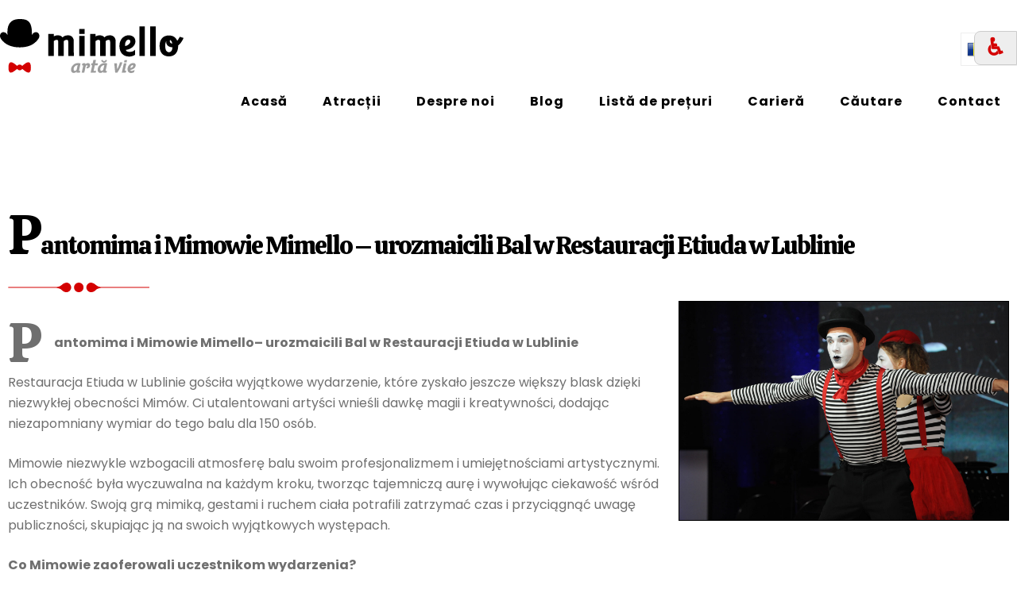

--- FILE ---
content_type: text/html; charset=UTF-8
request_url: https://mimello.ro/pantomima-i-mimowie-mimello-urozmaicili-bal-w-restauracji-etiuda-w-lublinie/
body_size: 29970
content:
<!doctype html>
<html lang="ro-RO">
<head>
	<meta charset="UTF-8">
	<meta name="viewport" content="width=device-width, initial-scale=1">
	<link rel="profile" href="https://gmpg.org/xfn/11">

	<title>Pantomima i Mimowie Mimello – urozmaicili Bal w Restauracji Etiuda w Lublinie - Artiștii Mimello</title>

<!-- The SEO Framework by Sybre Waaijer -->
<meta name="robots" content="max-snippet:-1,max-image-preview:large,max-video-preview:-1" />
<link rel="canonical" href="https://mimello.ro/pantomima-i-mimowie-mimello-urozmaicili-bal-w-restauracji-etiuda-w-lublinie/" />
<meta name="description" content="Pantomima i Mimowie Mimello– urozmaicili Bal w Restauracji Etiuda w Lublinie Restauracja Etiuda w Lublinie gościła wyjątkowe wydarzenie…" />
<meta property="og:type" content="article" />
<meta property="og:locale" content="ro_RO" />
<meta property="og:site_name" content="Artiștii Mimello" />
<meta property="og:title" content="Pantomima i Mimowie Mimello – urozmaicili Bal w Restauracji Etiuda w Lublinie" />
<meta property="og:description" content="Pantomima i Mimowie Mimello– urozmaicili Bal w Restauracji Etiuda w Lublinie Restauracja Etiuda w Lublinie gościła wyjątkowe wydarzenie, które zyskało jeszcze większy blask dzięki niezwykłej obecności…" />
<meta property="og:url" content="https://mimello.ro/pantomima-i-mimowie-mimello-urozmaicili-bal-w-restauracji-etiuda-w-lublinie/" />
<meta property="og:image" content="https://mimello.ro/wp-content/uploads/2023/09/rxxbfe_Mimellomimowiepantomimaetiudarestauracjalublin5-scaled.jpg" />
<meta property="og:image:width" content="2560" />
<meta property="og:image:height" content="1703" />
<meta property="og:image:alt" content="Mimowie Mimello, Mimka - Bal w restauracji Etiuda, Lublin" />
<meta property="article:published_time" content="2023-09-13T15:56:35+00:00" />
<meta property="article:modified_time" content="2023-10-23T11:20:50+00:00" />
<meta name="twitter:card" content="summary_large_image" />
<meta name="twitter:title" content="Pantomima i Mimowie Mimello – urozmaicili Bal w Restauracji Etiuda w Lublinie" />
<meta name="twitter:description" content="Pantomima i Mimowie Mimello– urozmaicili Bal w Restauracji Etiuda w Lublinie Restauracja Etiuda w Lublinie gościła wyjątkowe wydarzenie, które zyskało jeszcze większy blask dzięki niezwykłej obecności…" />
<meta name="twitter:image" content="https://mimello.ro/wp-content/uploads/2023/09/rxxbfe_Mimellomimowiepantomimaetiudarestauracjalublin5-scaled.jpg" />
<meta name="twitter:image:alt" content="Mimowie Mimello, Mimka - Bal w restauracji Etiuda, Lublin" />
<meta name="google-site-verification" content="OMKskpsJd21_nqkFBRsKWFwHSroc_3SMoFq1xJ9rY3o" />
<script type="application/ld+json">{"@context":"https://schema.org","@graph":[{"@type":"WebSite","@id":"https://mimello.ro/#/schema/WebSite","url":"https://mimello.ro/","name":"Artiștii Mimello","description":"Cyrk i Teatr Mimello – Atrakcje na Imprezy firmowe","inLanguage":"ro-RO","potentialAction":{"@type":"SearchAction","target":{"@type":"EntryPoint","urlTemplate":"https://mimello.ro/search/{search_term_string}/"},"query-input":"required name=search_term_string"},"publisher":{"@type":"Organization","@id":"https://mimello.ro/#/schema/Organization","name":"Artiștii Mimello","url":"https://mimello.ro/","logo":{"@type":"ImageObject","url":"https://mimello.ro/wp-content/uploads/2023/06/fav.png","contentUrl":"https://mimello.ro/wp-content/uploads/2023/06/fav.png","width":185,"height":185,"contentSize":"7689"}}},{"@type":"WebPage","@id":"https://mimello.ro/pantomima-i-mimowie-mimello-urozmaicili-bal-w-restauracji-etiuda-w-lublinie/","url":"https://mimello.ro/pantomima-i-mimowie-mimello-urozmaicili-bal-w-restauracji-etiuda-w-lublinie/","name":"Pantomima i Mimowie Mimello – urozmaicili Bal w Restauracji Etiuda w Lublinie - Artiștii Mimello","description":"Pantomima i Mimowie Mimello– urozmaicili Bal w Restauracji Etiuda w Lublinie Restauracja Etiuda w Lublinie gościła wyjątkowe wydarzenie…","inLanguage":"ro-RO","isPartOf":{"@id":"https://mimello.ro/#/schema/WebSite"},"breadcrumb":{"@type":"BreadcrumbList","@id":"https://mimello.ro/#/schema/BreadcrumbList","itemListElement":[{"@type":"ListItem","position":1,"item":"https://mimello.ro/","name":"Artiștii Mimello"},{"@type":"ListItem","position":2,"item":"https://mimello.ro/category/wydarzenia/","name":"Categorie: Wydarzenia"},{"@type":"ListItem","position":3,"name":"Pantomima i Mimowie Mimello – urozmaicili Bal w Restauracji Etiuda w Lublinie"}]},"potentialAction":{"@type":"ReadAction","target":"https://mimello.ro/pantomima-i-mimowie-mimello-urozmaicili-bal-w-restauracji-etiuda-w-lublinie/"},"datePublished":"2023-09-13T15:56:35+00:00","dateModified":"2023-10-23T11:20:50+00:00","author":{"@type":"Person","@id":"https://mimello.ro/#/schema/Person/fbd4ed2487926ae1267957e03c544fe5","name":"Kasia Mimello"}}]}</script>
<!-- / The SEO Framework by Sybre Waaijer | 18.64ms meta | 5.42ms boot -->

<link rel="alternate" type="application/rss+xml" title="Mimello &raquo; Flux" href="https://mimello.ro/feed/" />
<link rel="alternate" title="oEmbed (JSON)" type="application/json+oembed" href="https://mimello.ro/wp-json/oembed/1.0/embed?url=https%3A%2F%2Fmimello.ro%2Fpantomima-i-mimowie-mimello-urozmaicili-bal-w-restauracji-etiuda-w-lublinie%2F" />
<link rel="alternate" title="oEmbed (XML)" type="text/xml+oembed" href="https://mimello.ro/wp-json/oembed/1.0/embed?url=https%3A%2F%2Fmimello.ro%2Fpantomima-i-mimowie-mimello-urozmaicili-bal-w-restauracji-etiuda-w-lublinie%2F&#038;format=xml" />
<style id='wp-img-auto-sizes-contain-inline-css' type='text/css'>
img:is([sizes=auto i],[sizes^="auto," i]){contain-intrinsic-size:3000px 1500px}
/*# sourceURL=wp-img-auto-sizes-contain-inline-css */
</style>
<link rel='stylesheet' id='mimello-fonts-css' href='https://mimello.ro/wp-content/fonts/fb59a078fbf7a66e4ba560f175e424a6.css' type='text/css' media='all' />
<style id='wp-emoji-styles-inline-css' type='text/css'>

	img.wp-smiley, img.emoji {
		display: inline !important;
		border: none !important;
		box-shadow: none !important;
		height: 1em !important;
		width: 1em !important;
		margin: 0 0.07em !important;
		vertical-align: -0.1em !important;
		background: none !important;
		padding: 0 !important;
	}
/*# sourceURL=wp-emoji-styles-inline-css */
</style>
<style id='wp-block-library-inline-css' type='text/css'>
:root{--wp-block-synced-color:#7a00df;--wp-block-synced-color--rgb:122,0,223;--wp-bound-block-color:var(--wp-block-synced-color);--wp-editor-canvas-background:#ddd;--wp-admin-theme-color:#007cba;--wp-admin-theme-color--rgb:0,124,186;--wp-admin-theme-color-darker-10:#006ba1;--wp-admin-theme-color-darker-10--rgb:0,107,160.5;--wp-admin-theme-color-darker-20:#005a87;--wp-admin-theme-color-darker-20--rgb:0,90,135;--wp-admin-border-width-focus:2px}@media (min-resolution:192dpi){:root{--wp-admin-border-width-focus:1.5px}}.wp-element-button{cursor:pointer}:root .has-very-light-gray-background-color{background-color:#eee}:root .has-very-dark-gray-background-color{background-color:#313131}:root .has-very-light-gray-color{color:#eee}:root .has-very-dark-gray-color{color:#313131}:root .has-vivid-green-cyan-to-vivid-cyan-blue-gradient-background{background:linear-gradient(135deg,#00d084,#0693e3)}:root .has-purple-crush-gradient-background{background:linear-gradient(135deg,#34e2e4,#4721fb 50%,#ab1dfe)}:root .has-hazy-dawn-gradient-background{background:linear-gradient(135deg,#faaca8,#dad0ec)}:root .has-subdued-olive-gradient-background{background:linear-gradient(135deg,#fafae1,#67a671)}:root .has-atomic-cream-gradient-background{background:linear-gradient(135deg,#fdd79a,#004a59)}:root .has-nightshade-gradient-background{background:linear-gradient(135deg,#330968,#31cdcf)}:root .has-midnight-gradient-background{background:linear-gradient(135deg,#020381,#2874fc)}:root{--wp--preset--font-size--normal:16px;--wp--preset--font-size--huge:42px}.has-regular-font-size{font-size:1em}.has-larger-font-size{font-size:2.625em}.has-normal-font-size{font-size:var(--wp--preset--font-size--normal)}.has-huge-font-size{font-size:var(--wp--preset--font-size--huge)}.has-text-align-center{text-align:center}.has-text-align-left{text-align:left}.has-text-align-right{text-align:right}.has-fit-text{white-space:nowrap!important}#end-resizable-editor-section{display:none}.aligncenter{clear:both}.items-justified-left{justify-content:flex-start}.items-justified-center{justify-content:center}.items-justified-right{justify-content:flex-end}.items-justified-space-between{justify-content:space-between}.screen-reader-text{border:0;clip-path:inset(50%);height:1px;margin:-1px;overflow:hidden;padding:0;position:absolute;width:1px;word-wrap:normal!important}.screen-reader-text:focus{background-color:#ddd;clip-path:none;color:#444;display:block;font-size:1em;height:auto;left:5px;line-height:normal;padding:15px 23px 14px;text-decoration:none;top:5px;width:auto;z-index:100000}html :where(.has-border-color){border-style:solid}html :where([style*=border-top-color]){border-top-style:solid}html :where([style*=border-right-color]){border-right-style:solid}html :where([style*=border-bottom-color]){border-bottom-style:solid}html :where([style*=border-left-color]){border-left-style:solid}html :where([style*=border-width]){border-style:solid}html :where([style*=border-top-width]){border-top-style:solid}html :where([style*=border-right-width]){border-right-style:solid}html :where([style*=border-bottom-width]){border-bottom-style:solid}html :where([style*=border-left-width]){border-left-style:solid}html :where(img[class*=wp-image-]){height:auto;max-width:100%}:where(figure){margin:0 0 1em}html :where(.is-position-sticky){--wp-admin--admin-bar--position-offset:var(--wp-admin--admin-bar--height,0px)}@media screen and (max-width:600px){html :where(.is-position-sticky){--wp-admin--admin-bar--position-offset:0px}}

/*# sourceURL=wp-block-library-inline-css */
</style><style id='global-styles-inline-css' type='text/css'>
:root{--wp--preset--aspect-ratio--square: 1;--wp--preset--aspect-ratio--4-3: 4/3;--wp--preset--aspect-ratio--3-4: 3/4;--wp--preset--aspect-ratio--3-2: 3/2;--wp--preset--aspect-ratio--2-3: 2/3;--wp--preset--aspect-ratio--16-9: 16/9;--wp--preset--aspect-ratio--9-16: 9/16;--wp--preset--color--black: #2f3633;--wp--preset--color--cyan-bluish-gray: #abb8c3;--wp--preset--color--white: #ffffff;--wp--preset--color--pale-pink: #f78da7;--wp--preset--color--vivid-red: #cf2e2e;--wp--preset--color--luminous-vivid-orange: #ff6900;--wp--preset--color--luminous-vivid-amber: #fcb900;--wp--preset--color--light-green-cyan: #7bdcb5;--wp--preset--color--vivid-green-cyan: #00d084;--wp--preset--color--pale-cyan-blue: #8ed1fc;--wp--preset--color--vivid-cyan-blue: #0693e3;--wp--preset--color--vivid-purple: #9b51e0;--wp--preset--color--blue: #2c7dfa;--wp--preset--color--green: #07d79c;--wp--preset--color--orange: #ff8737;--wp--preset--color--grey: #82868b;--wp--preset--gradient--vivid-cyan-blue-to-vivid-purple: linear-gradient(135deg,rgb(6,147,227) 0%,rgb(155,81,224) 100%);--wp--preset--gradient--light-green-cyan-to-vivid-green-cyan: linear-gradient(135deg,rgb(122,220,180) 0%,rgb(0,208,130) 100%);--wp--preset--gradient--luminous-vivid-amber-to-luminous-vivid-orange: linear-gradient(135deg,rgb(252,185,0) 0%,rgb(255,105,0) 100%);--wp--preset--gradient--luminous-vivid-orange-to-vivid-red: linear-gradient(135deg,rgb(255,105,0) 0%,rgb(207,46,46) 100%);--wp--preset--gradient--very-light-gray-to-cyan-bluish-gray: linear-gradient(135deg,rgb(238,238,238) 0%,rgb(169,184,195) 100%);--wp--preset--gradient--cool-to-warm-spectrum: linear-gradient(135deg,rgb(74,234,220) 0%,rgb(151,120,209) 20%,rgb(207,42,186) 40%,rgb(238,44,130) 60%,rgb(251,105,98) 80%,rgb(254,248,76) 100%);--wp--preset--gradient--blush-light-purple: linear-gradient(135deg,rgb(255,206,236) 0%,rgb(152,150,240) 100%);--wp--preset--gradient--blush-bordeaux: linear-gradient(135deg,rgb(254,205,165) 0%,rgb(254,45,45) 50%,rgb(107,0,62) 100%);--wp--preset--gradient--luminous-dusk: linear-gradient(135deg,rgb(255,203,112) 0%,rgb(199,81,192) 50%,rgb(65,88,208) 100%);--wp--preset--gradient--pale-ocean: linear-gradient(135deg,rgb(255,245,203) 0%,rgb(182,227,212) 50%,rgb(51,167,181) 100%);--wp--preset--gradient--electric-grass: linear-gradient(135deg,rgb(202,248,128) 0%,rgb(113,206,126) 100%);--wp--preset--gradient--midnight: linear-gradient(135deg,rgb(2,3,129) 0%,rgb(40,116,252) 100%);--wp--preset--font-size--small: 12px;--wp--preset--font-size--medium: 20px;--wp--preset--font-size--large: 36px;--wp--preset--font-size--x-large: 42px;--wp--preset--font-size--regular: 16px;--wp--preset--font-size--larger: 36px;--wp--preset--font-size--huge: 48px;--wp--preset--spacing--20: 0.44rem;--wp--preset--spacing--30: 0.67rem;--wp--preset--spacing--40: 1rem;--wp--preset--spacing--50: 1.5rem;--wp--preset--spacing--60: 2.25rem;--wp--preset--spacing--70: 3.38rem;--wp--preset--spacing--80: 5.06rem;--wp--preset--shadow--natural: 6px 6px 9px rgba(0, 0, 0, 0.2);--wp--preset--shadow--deep: 12px 12px 50px rgba(0, 0, 0, 0.4);--wp--preset--shadow--sharp: 6px 6px 0px rgba(0, 0, 0, 0.2);--wp--preset--shadow--outlined: 6px 6px 0px -3px rgb(255, 255, 255), 6px 6px rgb(0, 0, 0);--wp--preset--shadow--crisp: 6px 6px 0px rgb(0, 0, 0);}:where(.is-layout-flex){gap: 0.5em;}:where(.is-layout-grid){gap: 0.5em;}body .is-layout-flex{display: flex;}.is-layout-flex{flex-wrap: wrap;align-items: center;}.is-layout-flex > :is(*, div){margin: 0;}body .is-layout-grid{display: grid;}.is-layout-grid > :is(*, div){margin: 0;}:where(.wp-block-columns.is-layout-flex){gap: 2em;}:where(.wp-block-columns.is-layout-grid){gap: 2em;}:where(.wp-block-post-template.is-layout-flex){gap: 1.25em;}:where(.wp-block-post-template.is-layout-grid){gap: 1.25em;}.has-black-color{color: var(--wp--preset--color--black) !important;}.has-cyan-bluish-gray-color{color: var(--wp--preset--color--cyan-bluish-gray) !important;}.has-white-color{color: var(--wp--preset--color--white) !important;}.has-pale-pink-color{color: var(--wp--preset--color--pale-pink) !important;}.has-vivid-red-color{color: var(--wp--preset--color--vivid-red) !important;}.has-luminous-vivid-orange-color{color: var(--wp--preset--color--luminous-vivid-orange) !important;}.has-luminous-vivid-amber-color{color: var(--wp--preset--color--luminous-vivid-amber) !important;}.has-light-green-cyan-color{color: var(--wp--preset--color--light-green-cyan) !important;}.has-vivid-green-cyan-color{color: var(--wp--preset--color--vivid-green-cyan) !important;}.has-pale-cyan-blue-color{color: var(--wp--preset--color--pale-cyan-blue) !important;}.has-vivid-cyan-blue-color{color: var(--wp--preset--color--vivid-cyan-blue) !important;}.has-vivid-purple-color{color: var(--wp--preset--color--vivid-purple) !important;}.has-black-background-color{background-color: var(--wp--preset--color--black) !important;}.has-cyan-bluish-gray-background-color{background-color: var(--wp--preset--color--cyan-bluish-gray) !important;}.has-white-background-color{background-color: var(--wp--preset--color--white) !important;}.has-pale-pink-background-color{background-color: var(--wp--preset--color--pale-pink) !important;}.has-vivid-red-background-color{background-color: var(--wp--preset--color--vivid-red) !important;}.has-luminous-vivid-orange-background-color{background-color: var(--wp--preset--color--luminous-vivid-orange) !important;}.has-luminous-vivid-amber-background-color{background-color: var(--wp--preset--color--luminous-vivid-amber) !important;}.has-light-green-cyan-background-color{background-color: var(--wp--preset--color--light-green-cyan) !important;}.has-vivid-green-cyan-background-color{background-color: var(--wp--preset--color--vivid-green-cyan) !important;}.has-pale-cyan-blue-background-color{background-color: var(--wp--preset--color--pale-cyan-blue) !important;}.has-vivid-cyan-blue-background-color{background-color: var(--wp--preset--color--vivid-cyan-blue) !important;}.has-vivid-purple-background-color{background-color: var(--wp--preset--color--vivid-purple) !important;}.has-black-border-color{border-color: var(--wp--preset--color--black) !important;}.has-cyan-bluish-gray-border-color{border-color: var(--wp--preset--color--cyan-bluish-gray) !important;}.has-white-border-color{border-color: var(--wp--preset--color--white) !important;}.has-pale-pink-border-color{border-color: var(--wp--preset--color--pale-pink) !important;}.has-vivid-red-border-color{border-color: var(--wp--preset--color--vivid-red) !important;}.has-luminous-vivid-orange-border-color{border-color: var(--wp--preset--color--luminous-vivid-orange) !important;}.has-luminous-vivid-amber-border-color{border-color: var(--wp--preset--color--luminous-vivid-amber) !important;}.has-light-green-cyan-border-color{border-color: var(--wp--preset--color--light-green-cyan) !important;}.has-vivid-green-cyan-border-color{border-color: var(--wp--preset--color--vivid-green-cyan) !important;}.has-pale-cyan-blue-border-color{border-color: var(--wp--preset--color--pale-cyan-blue) !important;}.has-vivid-cyan-blue-border-color{border-color: var(--wp--preset--color--vivid-cyan-blue) !important;}.has-vivid-purple-border-color{border-color: var(--wp--preset--color--vivid-purple) !important;}.has-vivid-cyan-blue-to-vivid-purple-gradient-background{background: var(--wp--preset--gradient--vivid-cyan-blue-to-vivid-purple) !important;}.has-light-green-cyan-to-vivid-green-cyan-gradient-background{background: var(--wp--preset--gradient--light-green-cyan-to-vivid-green-cyan) !important;}.has-luminous-vivid-amber-to-luminous-vivid-orange-gradient-background{background: var(--wp--preset--gradient--luminous-vivid-amber-to-luminous-vivid-orange) !important;}.has-luminous-vivid-orange-to-vivid-red-gradient-background{background: var(--wp--preset--gradient--luminous-vivid-orange-to-vivid-red) !important;}.has-very-light-gray-to-cyan-bluish-gray-gradient-background{background: var(--wp--preset--gradient--very-light-gray-to-cyan-bluish-gray) !important;}.has-cool-to-warm-spectrum-gradient-background{background: var(--wp--preset--gradient--cool-to-warm-spectrum) !important;}.has-blush-light-purple-gradient-background{background: var(--wp--preset--gradient--blush-light-purple) !important;}.has-blush-bordeaux-gradient-background{background: var(--wp--preset--gradient--blush-bordeaux) !important;}.has-luminous-dusk-gradient-background{background: var(--wp--preset--gradient--luminous-dusk) !important;}.has-pale-ocean-gradient-background{background: var(--wp--preset--gradient--pale-ocean) !important;}.has-electric-grass-gradient-background{background: var(--wp--preset--gradient--electric-grass) !important;}.has-midnight-gradient-background{background: var(--wp--preset--gradient--midnight) !important;}.has-small-font-size{font-size: var(--wp--preset--font-size--small) !important;}.has-medium-font-size{font-size: var(--wp--preset--font-size--medium) !important;}.has-large-font-size{font-size: var(--wp--preset--font-size--large) !important;}.has-x-large-font-size{font-size: var(--wp--preset--font-size--x-large) !important;}
/*# sourceURL=global-styles-inline-css */
</style>

<style id='classic-theme-styles-inline-css' type='text/css'>
/*! This file is auto-generated */
.wp-block-button__link{color:#fff;background-color:#32373c;border-radius:9999px;box-shadow:none;text-decoration:none;padding:calc(.667em + 2px) calc(1.333em + 2px);font-size:1.125em}.wp-block-file__button{background:#32373c;color:#fff;text-decoration:none}
/*# sourceURL=/wp-includes/css/classic-themes.min.css */
</style>
<link rel='stylesheet' id='contact-form-7-css' href='https://mimello.ro/wp-content/plugins/contact-form-7/includes/css/styles.css?ver=6.1.4' type='text/css' media='all' />
<link rel='stylesheet' id='mgk-accessibility-toolbar-css' href='https://mimello.ro/wp-content/plugins/mgk-accessibility/assets/css/toolbar.css?ver=0.1' type='text/css' media='all' />
<link rel='stylesheet' id='mimello-blocks-css' href='https://mimello.ro/wp-content/themes/mimello/assets/css/blocks.css?ver=6.9' type='text/css' media='all' />
<link rel='stylesheet' id='mimello-gridlex-css' href='https://mimello.ro/wp-content/themes/mimello/assets/css/gridlex.min.css?ver=6.9' type='text/css' media='all' />
<link rel='stylesheet' id='mimello-slick-css-css' href='https://mimello.ro/wp-content/themes/mimello/assets/css/slick.css?ver=6.9' type='text/css' media='all' />
<link rel='stylesheet' id='mimello-flexmasonry-style-css' href='https://mimello.ro/wp-content/themes/mimello/assets/css/flexmasonry.css?ver=0.2.3' type='text/css' media='all' />
<link rel='stylesheet' id='mimello-style-css' href='https://mimello.ro/wp-content/themes/mimello/style.css?ver=6.9' type='text/css' media='all' />
<script type="text/javascript" src="https://mimello.ro/wp-includes/js/jquery/jquery.min.js?ver=3.7.1" id="jquery-core-js"></script>
<script type="text/javascript" src="https://mimello.ro/wp-includes/js/jquery/jquery-migrate.min.js?ver=3.4.1" id="jquery-migrate-js"></script>
<link rel="https://api.w.org/" href="https://mimello.ro/wp-json/" /><link rel="alternate" title="JSON" type="application/json" href="https://mimello.ro/wp-json/wp/v2/posts/400" /><link rel="EditURI" type="application/rsd+xml" title="RSD" href="https://mimello.ro/xmlrpc.php?rsd" />
<link rel="icon" href="https://mimello.ro/wp-content/uploads/2023/06/fav-60x60.png" sizes="32x32" />
<link rel="icon" href="https://mimello.ro/wp-content/uploads/2023/06/fav.png" sizes="192x192" />
<link rel="apple-touch-icon" href="https://mimello.ro/wp-content/uploads/2023/06/fav.png" />
<meta name="msapplication-TileImage" content="https://mimello.ro/wp-content/uploads/2023/06/fav.png" />
		<style type="text/css" id="wp-custom-css">
			.grecaptcha-badge {
	display: none;
}		</style>
			<meta name="google-site-verification" content="Z1LVjGGIZQxigGFozniPcbdY9MZikd2SBRFTctPzm6s" />
<link rel='stylesheet' id='dgwt-jg-style-css' href='https://mimello.ro/wp-content/plugins/justified-gallery/assets/css/style.min.css?ver=1.10.0' type='text/css' media='all' />
<link rel='stylesheet' id='dgwt-jg-photoswipe-css' href='https://mimello.ro/wp-content/plugins/justified-gallery/includes/Lightbox/Photoswipe/assets/photoswipe.css?ver=1.10.0' type='text/css' media='all' />
<link rel='stylesheet' id='dgwt-jg-photoswipe-skin-css' href='https://mimello.ro/wp-content/plugins/justified-gallery/includes/Lightbox/Photoswipe/assets/default-skin/default-skin.css?ver=1.10.0' type='text/css' media='all' />
<link rel='stylesheet' id='dgwt-tiles-simple-css' href='https://mimello.ro/wp-content/plugins/justified-gallery/includes/TilesStyle/Simple/assets/style.css?ver=1.10.0' type='text/css' media='all' />
</head>

<body class="wp-singular post-template-default single single-post postid-400 single-format-standard wp-theme-mimello sp-easy-accordion-enabled right-sidebar">

     <div id="mgk-a11y-toolbar" aria-hidden="true" role="dialog" aria-label="Accesibilitate">
        <button
            class="mgk-a11y-close"
            aria-label="Închide">
            &times;
        </button>

        <h3>Accesibilitate</h3>

        <button class="mgk-a11y-btn" data-action="font-plus">
            🔍➕ Mărește textul        </button>

        <button class="mgk-a11y-btn" data-action="font-minus">
            🔍➖ Micșorează textul        </button>

        <button class="mgk-a11y-btn" data-action="contrast">
            ◼️◻️ Contrast ridicat        </button>

        <button class="mgk-a11y-btn" data-action="darkmode">
            🌙 Mod întunecat        </button>

        <button class="mgk-a11y-btn" data-action="blue-filter">
            🌅 Filtru albastru        </button>

        <button class="mgk-a11y-btn" data-action="letter-spacing">
            🔡 Spațiere litere        </button>

        <button class="mgk-a11y-btn" data-action="line-height">
            📏 Înălțime linie        </button>

        <button class="mgk-a11y-btn mgk-a11y-reset" data-action="reset">
            ♻️ Resetare        </button>
    </div>

    <button
        id="mgk-a11y-open"
        aria-label="Accesibilitate">
        ♿︎
    </button>
     <div id="page" class="site">
	<a class="skip-link screen-reader-text" href="#content">Skip to content</a>
	
	<header id="masthead" class="site-header">
		<div class="container">
			<div class="site-branding">
				<div class="site-branding-logo animate-element">
				<a href="https://mimello.ro/" rel="home"><img src="https://mimello.ro/wp-content/themes/mimello/assets/images/logo.svg" alt="Mimello - Cyrk i Teatr Mimello &#8211; Atrakcje na Imprezy firmowe" class="site-logo"></a>
				</div><!-- .site-branding-logo -->
			</div><!-- .site-branding -->

			<!-- lang -->
			<div class="langdown">
        <img src="https://mimello.ro/wp-content/themes/mimello/assets/images/flag-ro.png" alt="RO" width="24" height="24">
        <span>RO</span>
        <div class="langdown-content">


            <a href="https://mimello.pl">
                <img src="https://mimello.ro/wp-content/themes/mimello/assets/images/flag-pl.png" alt="PL" width="24" height="24">
                <span>PL</span>
            </a>
            
            <a href="https://mimello.com">
                <img src="https://mimello.ro/wp-content/themes/mimello/assets/images/flag-en.png" alt="EN" width="24" height="24">
                <span>EN</span>
            </a>
            
            <a href="https://mimello.de">
                <img src="https://mimello.ro/wp-content/themes/mimello/assets/images/flag-de.png" alt="DE" width="24" height="24">
                <span>DE</span>
            </a>
            
            <a href="https://mimello.fr">
                <img src="https://mimello.ro/wp-content/themes/mimello/assets/images/flag-fr.png" alt="FR" width="24" height="24">
                <span>FR</span>
            </a>

            <a href="https://mimello.it">
                <img src="https://mimello.ro/wp-content/themes/mimello/assets/images/flag-it.png" alt="IT" width="24" height="24">
                <span>IT</span>
            </a>

            <a href="https://mimello.es">
                <img src="https://mimello.ro/wp-content/themes/mimello/assets/images/flag-es.png" alt="ES" width="24" height="24">
                <span>ES</span>
            </a>

            <a href="https://mimello.cz">
                <img src="https://mimello.ro/wp-content/themes/mimello/assets/images/flag-cz.png" alt="CZ" width="24" height="24">
                <span>CZ</span>
            </a>

            <a href="https://mimello.nl">
                <img src="https://mimello.ro/wp-content/themes/mimello/assets/images/flag-nl.png" alt="NL" width="24" height="24">
                <span>NL</span>
            </a>

            <a href="https://mimello.se">
                <img src="https://mimello.ro/wp-content/themes/mimello/assets/images/flag-se.png" alt="SE" width="24" height="24">
                <span>SE</span>
            </a>

            <a href="https://mimello.dk">
                <img src="https://mimello.ro/wp-content/themes/mimello/assets/images/flag-dk.png" alt="DK" width="24" height="24">
                <span>DK</span>
            </a>

            <a href="https://mimello.lt">
                <img src="https://mimello.ro/wp-content/themes/mimello/assets/images/flag-lt.png" alt="LT" width="24" height="24">
                <span>LT</span>
            </a>

            <a href="https://mimello.ro">
                <img src="https://mimello.ro/wp-content/themes/mimello/assets/images/flag-ro.png" alt="RO" width="24" height="24">
                <span>RO</span>
            </a>

            <a href="https://mimello.at">
                <img src="https://mimello.ro/wp-content/themes/mimello/assets/images/flag-at.png" alt="AT" width="24" height="24">
                <span>AT</span>
            </a>

        </div>
    </div>
			<!-- lang -->
            <div class="lupa"><a href="/cautare"><img src="https://mimello.ro/wp-content/themes/mimello/assets/images/szukaj.svg" alt="" class="i_szukaj"></a></div>
			<nav id="site-navigation" class="main-navigation navigation-menu">
				<button class="menu-toggle" aria-controls="primary-menu" aria-expanded="false">
					<svg class="icon icon-bars" aria-hidden="true" role="img"> <use href="#icon-bars" xlink:href="#icon-bars"></use> </svg><svg class="icon icon-close" aria-hidden="true" role="img"> <use href="#icon-close" xlink:href="#icon-close"></use> </svg>				</button>

				<div class="menu-mainmenu-container"><ul id="primary-menu" class="nav-menu"><li id="menu-item-11" class="menu-item menu-item-type-post_type menu-item-object-page menu-item-home menu-item-11"><a href="https://mimello.ro/">Acasă</a></li>
<li id="menu-item-240" class="menu-item menu-item-type-custom menu-item-object-custom menu-item-240"><a href="https://mimello.ro/atrakcje/">Atracții</a></li>
<li id="menu-item-25" class="menu-item menu-item-type-post_type menu-item-object-page menu-item-25"><a href="https://mimello.ro/despre-noi/">Despre noi</a></li>
<li id="menu-item-26" class="menu-item menu-item-type-post_type menu-item-object-page current_page_parent menu-item-26"><a href="https://mimello.ro/blog/">Blog</a></li>
<li id="menu-item-27" class="menu-item menu-item-type-post_type menu-item-object-page menu-item-27"><a href="https://mimello.ro/lista-de-preturi/">Listă de prețuri</a></li>
<li id="menu-item-28" class="menu-item menu-item-type-post_type menu-item-object-page menu-item-28"><a href="https://mimello.ro/praca/">Carieră</a></li>
<li id="menu-item-3531" class="menu-item menu-item-type-post_type menu-item-object-page menu-item-3531"><a href="https://mimello.ro/cautare/">Căutare</a></li>
<li id="menu-item-60" class="menu-item menu-item-type-custom menu-item-object-custom menu-item-60"><a href="#colophon">Contact</a></li>
</ul></div>			</nav><!-- #site-navigation -->


		</div><!-- .container -->
	</header><!-- #masthead -->

	<div id="content" class="site-content">
		





		


<div id="content-wrap" class="container">
	<div id="primary" class="content-area">
		<main id="main" class="site-main">
			<div class="single-post-wrap">
				
<article id="post-400" class="post-400 post type-post status-publish format-standard has-post-thumbnail hentry category-wydarzenia tag-bankiety tag-pantomima">
	<div class="blog-post-item">

        			<!-- <div class="entry-meta">
				<span class="byline"> by: <span class="author vcard"><a class="url fn n" href="https://mimello.ro/author/kasia-mimello/">Kasia Mimello</a></span></span><span class="posted-on">Posted on: <a href="https://mimello.ro/pantomima-i-mimowie-mimello-urozmaicili-bal-w-restauracji-etiuda-w-lublinie/" rel="bookmark"><time class="entry-date published" datetime="2023-09-13T16:56:35+03:00">septembrie 13, 2023</time><time class="updated" datetime="2023-10-23T13:20:50+03:00">octombrie 23, 2023</time></a></span>			</div> -->		
		
		<div class="entry-container">
	        <header class="entry-header">
				<h1 class="entry-title">Pantomima i Mimowie Mimello – urozmaicili Bal w Restauracji Etiuda w Lublinie</h1>										<div class="featured-image">
				
			<div class="post-thumbnail">
				<img width="2560" height="1703" src="https://mimello.ro/wp-content/uploads/2023/09/rxxbfe_Mimellomimowiepantomimaetiudarestauracjalublin5-scaled.jpg" class="attachment-post-thumbnail size-post-thumbnail wp-post-image" alt="Mimowie Mimello, Mimka - Bal w restauracji Etiuda, Lublin" decoding="async" fetchpriority="high" srcset="https://mimello.ro/wp-content/uploads/2023/09/rxxbfe_Mimellomimowiepantomimaetiudarestauracjalublin5-scaled.jpg 2560w, https://mimello.ro/wp-content/uploads/2023/09/rxxbfe_Mimellomimowiepantomimaetiudarestauracjalublin5-300x200.jpg 300w, https://mimello.ro/wp-content/uploads/2023/09/rxxbfe_Mimellomimowiepantomimaetiudarestauracjalublin5-1024x681.jpg 1024w, https://mimello.ro/wp-content/uploads/2023/09/rxxbfe_Mimellomimowiepantomimaetiudarestauracjalublin5-768x511.jpg 768w, https://mimello.ro/wp-content/uploads/2023/09/rxxbfe_Mimellomimowiepantomimaetiudarestauracjalublin5-1536x1022.jpg 1536w, https://mimello.ro/wp-content/uploads/2023/09/rxxbfe_Mimellomimowiepantomimaetiudarestauracjalublin5-2048x1363.jpg 2048w" sizes="(max-width: 2560px) 100vw, 2560px" />			</div><!-- .post-thumbnail -->

					</div><!-- .featured-image -->
        			</header><!-- .entry-header -->

			<div class="entry-content">
				<p><strong>Pantomima i Mimowie Mimello– urozmaicili Bal w Restauracji Etiuda w Lublinie</strong></p>
<p>Restauracja Etiuda w Lublinie gościła wyjątkowe wydarzenie, które zyskało jeszcze większy blask dzięki niezwykłej obecności Mimów. Ci utalentowani artyści wnieśli dawkę magii i kreatywności, dodając niezapomniany wymiar do tego balu dla 150 osób.</p>
<p>Mimowie niezwykle wzbogacili atmosferę balu swoim profesjonalizmem i umiejętnościami artystycznymi. Ich obecność była wyczuwalna na każdym kroku, tworząc tajemniczą aurę i wywołując ciekawość wśród uczestników. Swoją grą mimiką, gestami i ruchem ciała potrafili zatrzymać czas i przyciągnąć uwagę publiczności, skupiając ją na swoich wyjątkowych występach.</p>
<p><strong>Co Mimowie zaoferowali uczestnikom wydarzenia?</strong></p>
<p>Mimowie zaoferowali uczestnikom balu unikalne doświadczenie i rozrywkę, która wykraczała poza typowe występy artystyczne. Wędrując po sali, nawiązywali bezsłowne interakcje z gośćmi, wprowadzając ich w świat pantomimy i magii. Każdy moment spędzony w ich towarzystwie był pełen radości, śmiechu i zaskoczenia.</p>
<p>Dzięki swoim umiejętnościom, Mimowie tworzyli niesamowite sytuacje, które rozbudzały wyobraźnię uczestników balu. Ich humorystyczne skrypty i interakcje angażowały publiczność, zachęcając do współtworzenia tych magicznych chwil. Mimowie byli mistrzami w wykorzystywaniu niewerbalnej komunikacji, budując niesamowite narracje, które bawiły, zaskakiwały i wzruszały jednocześnie.</p>
<p><strong>Jaką atmosferę stworzyli Mimowie podczas balu?</strong></p>
<p>Atmosfera stworzona przez Mimów była niezwykle inspirująca i pełna emocji. Ich występy i interakcje sprawiły, że uczestnicy balu poczuli się jak w innej rzeczywistości, zapominając o codziennych troskach. Wielowymiarowe przedstawienia Mimów wywoływały całą paletę emocji, od głośnego śmiechu po zdziwienie i zastanowienie.</p>
<p>Mimowie tworzyli atmosferę pełną radości, lekkości i magii. Ich występy były pełne energii, dynamiki i finezji. Każdy element ich sztuki miał swoje znaczenie i wpływał na odbiór publiczności. Dzięki temu goście balu mogli się oddać chwilom beztroski, radości i refleksji, czerpiąc z nich niepowtarzalne doznania.</p>
<p><strong>Podsumowanie:</strong></p>
<p>Mimowie, którzy wystąpili w restauracji Etiuda w Lublinie podczas balu dla 150 osób, przynieśli niezapomniane wrażenia wszystkim obecnym. Ich obecność wzbogaciła to wydarzenie o niepowtarzalną magię, kreatywność i interakcję. Dzięki swoim umiejętnościom i profesjonalizmowi, stworzyli atmosferę pełną radości, śmiechu i refleksji. Bal ten pozostanie na długo w pamięci uczestników jako wyjątkowe doświadczenie, które zapewniło im wyjątkową rozrywkę i przyjemność.</p>
<p><iframe title="Pantomima Mimello - Mimowie - Etiuda Pantomimiczna Mimów" width="790" height="444" src="https://www.youtube.com/embed/D3J3jH0UYEE?feature=oembed" frameborder="0" allow="accelerometer; autoplay; clipboard-write; encrypted-media; gyroscope; picture-in-picture; web-share" allowfullscreen></iframe></p>
<p>&nbsp;</p>
<div id="dgwt-jg-1" class='dgwt-jg-gallery dgwt-jg-1 dgwt-jg-lightbox-photoswipe dgwt-jg-effect-simple' data-last_row='nojustify' data-margin='2' data-border='-1' data-row_height='400' data-max_row_height='9999' data-max_row_height_mobile='9999'><figure  class='dgwt-jg-item' data-size='2560x1703' data-sub-html='&lt;h4&gt;Mimowie Mimello, Mimka &#8211; Bal w restauracji Etiuda, Lublin&lt;/h4&gt;'><a  href='https://mimello.ro/wp-content/uploads/2023/09/rxxbfe_Mimellomimkapantomimaetiudarestauracjalublin3-scaled.jpg'><img decoding="async" src="https://mimello.ro/wp-content/uploads/2023/09/rxxbfe_Mimellomimkapantomimaetiudarestauracjalublin3-300x200.jpg" alt="Mimowie Mimello, Mimka - Bal w restauracji Etiuda, Lublin" data-jg-srcset="https://mimello.ro/wp-content/uploads/2023/09/rxxbfe_Mimellomimkapantomimaetiudarestauracjalublin3-300x200.jpg 300w, https://mimello.ro/wp-content/uploads/2023/09/rxxbfe_Mimellomimkapantomimaetiudarestauracjalublin3-1024x681.jpg 1024w, https://mimello.ro/wp-content/uploads/2023/09/rxxbfe_Mimellomimkapantomimaetiudarestauracjalublin3-768x511.jpg 768w, https://mimello.ro/wp-content/uploads/2023/09/rxxbfe_Mimellomimkapantomimaetiudarestauracjalublin3-1536x1022.jpg 1536w, https://mimello.ro/wp-content/uploads/2023/09/rxxbfe_Mimellomimkapantomimaetiudarestauracjalublin3-2048x1363.jpg 2048w" sizes="(max-width: 300px) 100vw, 300px" /></a></figure><figure  class='dgwt-jg-item' data-size='2560x1703' data-sub-html='&lt;h4&gt;Mimowie Mimello, Mimka &#8211; Bal w restauracji Etiuda, Lublin&lt;/h4&gt;'><a  href='https://mimello.ro/wp-content/uploads/2023/09/rxxbfe_Mimellomimkapantomimaetiudarestauracjalublin4-scaled.jpg'><img decoding="async" src="https://mimello.ro/wp-content/uploads/2023/09/rxxbfe_Mimellomimkapantomimaetiudarestauracjalublin4-300x200.jpg" alt="Mimowie Mimello, Mimka - Bal w restauracji Etiuda, Lublin" data-jg-srcset="https://mimello.ro/wp-content/uploads/2023/09/rxxbfe_Mimellomimkapantomimaetiudarestauracjalublin4-300x200.jpg 300w, https://mimello.ro/wp-content/uploads/2023/09/rxxbfe_Mimellomimkapantomimaetiudarestauracjalublin4-1024x681.jpg 1024w, https://mimello.ro/wp-content/uploads/2023/09/rxxbfe_Mimellomimkapantomimaetiudarestauracjalublin4-768x511.jpg 768w, https://mimello.ro/wp-content/uploads/2023/09/rxxbfe_Mimellomimkapantomimaetiudarestauracjalublin4-1536x1022.jpg 1536w, https://mimello.ro/wp-content/uploads/2023/09/rxxbfe_Mimellomimkapantomimaetiudarestauracjalublin4-2048x1363.jpg 2048w" sizes="(max-width: 300px) 100vw, 300px" /></a></figure><figure  class='dgwt-jg-item' data-size='2560x1703' data-sub-html='&lt;h4&gt;Mimowie Mimello, Mimka &#8211; Bal w restauracji Etiuda, Lublin&lt;/h4&gt;'><a  href='https://mimello.ro/wp-content/uploads/2023/09/rxxbfe_Mimellomimowiepantomimaetiudarestauracjalublin5-scaled.jpg'><img decoding="async" src="https://mimello.ro/wp-content/uploads/2023/09/rxxbfe_Mimellomimowiepantomimaetiudarestauracjalublin5-300x200.jpg" alt="Mimowie Mimello, Mimka - Bal w restauracji Etiuda, Lublin" data-jg-srcset="https://mimello.ro/wp-content/uploads/2023/09/rxxbfe_Mimellomimowiepantomimaetiudarestauracjalublin5-300x200.jpg 300w, https://mimello.ro/wp-content/uploads/2023/09/rxxbfe_Mimellomimowiepantomimaetiudarestauracjalublin5-1024x681.jpg 1024w, https://mimello.ro/wp-content/uploads/2023/09/rxxbfe_Mimellomimowiepantomimaetiudarestauracjalublin5-768x511.jpg 768w, https://mimello.ro/wp-content/uploads/2023/09/rxxbfe_Mimellomimowiepantomimaetiudarestauracjalublin5-1536x1022.jpg 1536w, https://mimello.ro/wp-content/uploads/2023/09/rxxbfe_Mimellomimowiepantomimaetiudarestauracjalublin5-2048x1363.jpg 2048w" sizes="(max-width: 300px) 100vw, 300px" /></a></figure><figure  class='dgwt-jg-item' data-size='2560x1703' data-sub-html='&lt;h4&gt;Mimowie Mimello, Mimka &#8211; Bal w restauracji Etiuda, Lublin&lt;/h4&gt;'><a  href='https://mimello.ro/wp-content/uploads/2023/09/rxxbfe_Mimellomimpantomimaetiudarestauracjalublin2-scaled.jpg'><img decoding="async" src="https://mimello.ro/wp-content/uploads/2023/09/rxxbfe_Mimellomimpantomimaetiudarestauracjalublin2-300x200.jpg" alt="Mimowie Mimello, Mimka - Bal w restauracji Etiuda, Lublin" data-jg-srcset="https://mimello.ro/wp-content/uploads/2023/09/rxxbfe_Mimellomimpantomimaetiudarestauracjalublin2-300x200.jpg 300w, https://mimello.ro/wp-content/uploads/2023/09/rxxbfe_Mimellomimpantomimaetiudarestauracjalublin2-1024x681.jpg 1024w, https://mimello.ro/wp-content/uploads/2023/09/rxxbfe_Mimellomimpantomimaetiudarestauracjalublin2-768x511.jpg 768w, https://mimello.ro/wp-content/uploads/2023/09/rxxbfe_Mimellomimpantomimaetiudarestauracjalublin2-1536x1022.jpg 1536w, https://mimello.ro/wp-content/uploads/2023/09/rxxbfe_Mimellomimpantomimaetiudarestauracjalublin2-2048x1363.jpg 2048w" sizes="(max-width: 300px) 100vw, 300px" /></a></figure></div>

			</div><!-- .entry-content -->

			<footer class="entry-footer">
				<span class="cat-links"><a href="https://mimello.ro/category/wydarzenia/" rel="category tag">Wydarzenia</a></span>			</footer><!-- .entry-footer -->
		</div><!-- .entry-container -->
	</div><!-- .blog-post-item -->
</article><!-- #post-400 -->					<div class="nav-area-bottom">
					
	<nav class="navigation post-navigation" aria-label="Articole">
		<h2 class="screen-reader-text">Navigare în articole</h2>
		<div class="nav-links"><div class="nav-previous"><a href="https://mimello.ro/mim-i-jego-pantomima-w-expo-lodz-konferencje-medyczne/" rel="prev"><img width="70" height="70" src="https://mimello.ro/wp-content/uploads/2023/09/rxxbvv_Mimellomimmimowielekarakonferencjamedycznad-150x150.jpeg" class="mini-foto-nav-l wp-post-image" alt="Mim - konferencje medyczne - Łódź" decoding="async" srcset="https://mimello.ro/wp-content/uploads/2023/09/rxxbvv_Mimellomimmimowielekarakonferencjamedycznad-150x150.jpeg 150w, https://mimello.ro/wp-content/uploads/2023/09/rxxbvv_Mimellomimmimowielekarakonferencjamedycznad-60x60.jpeg 60w" sizes="(max-width: 70px) 100vw, 70px" /><span class="screen-reader-text">Previous Post</span><span aria-hidden="true" class="nav-subtitle"><span class="nav-title-icon-wrapper"><svg class="icon icon-arrow-left" aria-hidden="true" role="img"> <use href="#icon-arrow-left" xlink:href="#icon-arrow-left"></use> </svg></span>Previous</span> <span class="nav-title">Mim i jego pantomima w Expo Łódź &#8211; konferencje medyczne</span></a></div><div class="nav-next"><a href="https://mimello.ro/szczudlarze-na-pikniku-bialystok-suprasl-augustow/" rel="next"><img width="70" height="70" src="https://mimello.ro/wp-content/uploads/2023/09/rta1vf_SzczudlarzenapiknikuBiaystokSupralAugustw114.04.2023-150x150.jpeg" class="mini-foto-nav-r wp-post-image" alt="Szczudlarze na pikniku Biaystok Supral Augustw Mimello" decoding="async" loading="lazy" srcset="https://mimello.ro/wp-content/uploads/2023/09/rta1vf_SzczudlarzenapiknikuBiaystokSupralAugustw114.04.2023-150x150.jpeg 150w, https://mimello.ro/wp-content/uploads/2023/09/rta1vf_SzczudlarzenapiknikuBiaystokSupralAugustw114.04.2023-60x60.jpeg 60w" sizes="auto, (max-width: 70px) 100vw, 70px" /><span class="screen-reader-text">Next Post</span><span aria-hidden="true" class="nav-subtitle">Next<span class="nav-title-icon-wrapper"><svg class="icon icon-arrow-right" aria-hidden="true" role="img"> <use href="#icon-arrow-right" xlink:href="#icon-arrow-right"></use> </svg></span></span><span class="nav-title">Szczudlarze na pikniku &#8211; Białystok, Supraśl, Augustów</span></a></div></div>
	</nav>					</div>
			</div><!-- .single-post-wrap -->
		</main><!-- #main -->
	</div><!-- #primary -->


</div><!-- .container -->

	</div><!-- #content -->

	<footer id="colophon" class="site-footer">
		
<h2><img src="https://mimello.ro/wp-content/themes/mimello/assets/images/balon.svg" class="balon-lewy"> Contact <img src="https://mimello.ro/wp-content/themes/mimello/assets/images/balon.svg" class="balon-prawy"></h2>


<div class="container">

<div class="grid">
	<div class="col-8_md-6_sm-12">
<h3>Contactați-ne</h3>










<!-- pracownicy -->
<div class="pracownicy">
<div class="grid">


<div class="col-6_md-12">
<div class="prac-ramka">

<div class="grid"><div class="col-4"><!-- obrazek -->	<div class="prac-img">
		<img width="743" height="1350" src="https://mimello.ro/wp-content/uploads/2023/10/z-magda.jpg" class="attachment-post-thumbnail size-post-thumbnail wp-post-image" alt="Magdalena Dziedzic" decoding="async" loading="lazy" srcset="https://mimello.ro/wp-content/uploads/2023/10/z-magda.jpg 743w, https://mimello.ro/wp-content/uploads/2023/10/z-magda-165x300.jpg 165w, https://mimello.ro/wp-content/uploads/2023/10/z-magda-564x1024.jpg 564w" sizes="auto, (max-width: 743px) 100vw, 743px" />	</div>
<!-- obrazek --></div>

<div class="col-8">
	<!-- pracownik --><img src="https://mimello.ro/wp-content/themes/mimello/assets/images/i-horse.svg" class="figszach"><div class="prac-head">Evenimente / Eventuri</div>
<div class="prac-head2">Corporative/Private&nbsp;</div>

<span class="ornamentpracownik">
  <svg viewBox="0 0 130 9" xmlns="http://www.w3.org/2000/svg" class="ornamentpracownik">
    <path d="M65.2117 8.7C67.6116 8.7 69.5572 6.75244 69.5572 4.35C69.5572 1.94756 67.6116 0 65.2117 0C62.8117 0 60.8662 1.94756 60.8662 4.35C60.8662 6.75244 62.8117 8.7 65.2117 8.7Z" />
    <path d="M0.788818 4.34005V4.68005H43.4544C43.4544 4.68005 47.2005 4.49005 49.598 6.62005C51.9855 8.74005 53.9335 8.70005 53.9335 8.70005C56.331 8.70005 58.2889 6.75005 58.2889 4.35005C58.2889 1.95005 56.331 5.28924e-05 53.9335 5.28924e-05C53.9335 5.28924e-05 51.9855 -0.039947 49.598 2.08005C47.2105 4.20005 43.4544 4.02005 43.4544 4.02005H0.788818V4.34005Z" />
    <path d="M129.635 4.34005V4.68005H86.9691C86.9691 4.68005 83.223 4.49005 80.8255 6.62005C78.438 8.74005 76.49 8.70005 76.49 8.70005C74.0925 8.70005 72.1345 6.75005 72.1345 4.35005C72.1345 1.95005 74.0925 5.28924e-05 76.49 5.28924e-05C76.49 5.28924e-05 78.438 -0.039947 80.8255 2.08005C83.213 4.20005 86.9691 4.02005 86.9691 4.02005H129.635V4.34005Z" />
  </svg>
</span>
<div class="pracownikname">Magdalena Dziedzic</div>
<div class="stanowisko">Event Manager</div>

<div class="prac-tel"><a href="tel:+48"></a></div>
<div class="prac-mail"><a href="mailto:kontakt@mimello.pl">kontakt@mimello.pl</a></div><!-- pracownik --></div></div>



</div> <!-- ramka -->
</div> <!-- col 6 -->

<div class="col-6_md-12">
<div class="prac-ramka">

<div class="grid"><div class="col-4"><!-- obrazek -->	<div class="prac-img">
		<img width="755" height="1350" src="https://mimello.ro/wp-content/uploads/2023/10/z-kasia.jpg" class="attachment-post-thumbnail size-post-thumbnail wp-post-image" alt="Kasia Skibowska" decoding="async" loading="lazy" srcset="https://mimello.ro/wp-content/uploads/2023/10/z-kasia.jpg 755w, https://mimello.ro/wp-content/uploads/2023/10/z-kasia-168x300.jpg 168w, https://mimello.ro/wp-content/uploads/2023/10/z-kasia-573x1024.jpg 573w" sizes="auto, (max-width: 755px) 100vw, 755px" />	</div>
<!-- obrazek --></div>

<div class="col-8">
	<!-- pracownik --><img src="https://mimello.ro/wp-content/themes/mimello/assets/images/i-goniec.svg" class="figszach"><div class="prac-head">Resurse umane / IT</div>
<div class="prac-head2">Suport&nbsp;</div>

<span class="ornamentpracownik">
  <svg viewBox="0 0 130 9" xmlns="http://www.w3.org/2000/svg" class="ornamentpracownik">
    <path d="M65.2117 8.7C67.6116 8.7 69.5572 6.75244 69.5572 4.35C69.5572 1.94756 67.6116 0 65.2117 0C62.8117 0 60.8662 1.94756 60.8662 4.35C60.8662 6.75244 62.8117 8.7 65.2117 8.7Z" />
    <path d="M0.788818 4.34005V4.68005H43.4544C43.4544 4.68005 47.2005 4.49005 49.598 6.62005C51.9855 8.74005 53.9335 8.70005 53.9335 8.70005C56.331 8.70005 58.2889 6.75005 58.2889 4.35005C58.2889 1.95005 56.331 5.28924e-05 53.9335 5.28924e-05C53.9335 5.28924e-05 51.9855 -0.039947 49.598 2.08005C47.2105 4.20005 43.4544 4.02005 43.4544 4.02005H0.788818V4.34005Z" />
    <path d="M129.635 4.34005V4.68005H86.9691C86.9691 4.68005 83.223 4.49005 80.8255 6.62005C78.438 8.74005 76.49 8.70005 76.49 8.70005C74.0925 8.70005 72.1345 6.75005 72.1345 4.35005C72.1345 1.95005 74.0925 5.28924e-05 76.49 5.28924e-05C76.49 5.28924e-05 78.438 -0.039947 80.8255 2.08005C83.213 4.20005 86.9691 4.02005 86.9691 4.02005H129.635V4.34005Z" />
  </svg>
</span>
<div class="pracownikname">Kasia Skibowska</div>
<div class="stanowisko">Manager</div>

<div class="prac-tel"><a href="tel:+48"></a></div>
<div class="prac-mail"><a href="mailto:kasia@mimello.pl">kasia@mimello.pl</a></div><!-- pracownik --></div></div>



</div> <!-- ramka -->
</div> <!-- col 6 -->

<div class="col-6_md-12">
<div class="prac-ramka">

<div class="grid"><div class="col-4"><!-- obrazek -->	<div class="prac-img">
		<img width="742" height="1328" src="https://mimello.ro/wp-content/uploads/2023/06/z-michal.jpg" class="attachment-post-thumbnail size-post-thumbnail wp-post-image" alt="Michał Niewiadomski" decoding="async" loading="lazy" srcset="https://mimello.ro/wp-content/uploads/2023/06/z-michal.jpg 742w, https://mimello.ro/wp-content/uploads/2023/06/z-michal-168x300.jpg 168w, https://mimello.ro/wp-content/uploads/2023/06/z-michal-572x1024.jpg 572w" sizes="auto, (max-width: 742px) 100vw, 742px" />	</div>
<!-- obrazek --></div>

<div class="col-8">
	<!-- pracownik --><img src="https://mimello.ro/wp-content/themes/mimello/assets/images/i-king.svg" class="figszach"><div class="prac-head">Director Artistic</div>
<div class="prac-head2">&nbsp;</div>

<span class="ornamentpracownik">
  <svg viewBox="0 0 130 9" xmlns="http://www.w3.org/2000/svg" class="ornamentpracownik">
    <path d="M65.2117 8.7C67.6116 8.7 69.5572 6.75244 69.5572 4.35C69.5572 1.94756 67.6116 0 65.2117 0C62.8117 0 60.8662 1.94756 60.8662 4.35C60.8662 6.75244 62.8117 8.7 65.2117 8.7Z" />
    <path d="M0.788818 4.34005V4.68005H43.4544C43.4544 4.68005 47.2005 4.49005 49.598 6.62005C51.9855 8.74005 53.9335 8.70005 53.9335 8.70005C56.331 8.70005 58.2889 6.75005 58.2889 4.35005C58.2889 1.95005 56.331 5.28924e-05 53.9335 5.28924e-05C53.9335 5.28924e-05 51.9855 -0.039947 49.598 2.08005C47.2105 4.20005 43.4544 4.02005 43.4544 4.02005H0.788818V4.34005Z" />
    <path d="M129.635 4.34005V4.68005H86.9691C86.9691 4.68005 83.223 4.49005 80.8255 6.62005C78.438 8.74005 76.49 8.70005 76.49 8.70005C74.0925 8.70005 72.1345 6.75005 72.1345 4.35005C72.1345 1.95005 74.0925 5.28924e-05 76.49 5.28924e-05C76.49 5.28924e-05 78.438 -0.039947 80.8255 2.08005C83.213 4.20005 86.9691 4.02005 86.9691 4.02005H129.635V4.34005Z" />
  </svg>
</span>
<div class="pracownikname">Michał Niewiadomski</div>
<div class="stanowisko">Senior Event Manager</div>

<div class="prac-tel"><a href="tel:+48"></a></div>
<div class="prac-mail"><a href="mailto:biuro@mimello.pl">biuro@mimello.pl</a></div><!-- pracownik --></div></div>



</div> <!-- ramka -->
</div> <!-- col 6 -->

<div class="col-6_md-12">
<div class="prac-ramka">

<div class="grid"><div class="col-4"><!-- obrazek -->	<div class="prac-img">
		<img width="308" height="619" src="https://mimello.ro/wp-content/uploads/2023/06/z-kamila.jpg" class="attachment-post-thumbnail size-post-thumbnail wp-post-image" alt="Kamila Niewiadomska" decoding="async" loading="lazy" srcset="https://mimello.ro/wp-content/uploads/2023/06/z-kamila.jpg 308w, https://mimello.ro/wp-content/uploads/2023/06/z-kamila-149x300.jpg 149w" sizes="auto, (max-width: 308px) 100vw, 308px" />	</div>
<!-- obrazek --></div>

<div class="col-8">
	<!-- pracownik --><img src="https://mimello.ro/wp-content/themes/mimello/assets/images/i-queen.svg" class="figszach"><div class="prac-head">Lucrul la Mimello</div>
<div class="prac-head2">&nbsp;</div>

<span class="ornamentpracownik">
  <svg viewBox="0 0 130 9" xmlns="http://www.w3.org/2000/svg" class="ornamentpracownik">
    <path d="M65.2117 8.7C67.6116 8.7 69.5572 6.75244 69.5572 4.35C69.5572 1.94756 67.6116 0 65.2117 0C62.8117 0 60.8662 1.94756 60.8662 4.35C60.8662 6.75244 62.8117 8.7 65.2117 8.7Z" />
    <path d="M0.788818 4.34005V4.68005H43.4544C43.4544 4.68005 47.2005 4.49005 49.598 6.62005C51.9855 8.74005 53.9335 8.70005 53.9335 8.70005C56.331 8.70005 58.2889 6.75005 58.2889 4.35005C58.2889 1.95005 56.331 5.28924e-05 53.9335 5.28924e-05C53.9335 5.28924e-05 51.9855 -0.039947 49.598 2.08005C47.2105 4.20005 43.4544 4.02005 43.4544 4.02005H0.788818V4.34005Z" />
    <path d="M129.635 4.34005V4.68005H86.9691C86.9691 4.68005 83.223 4.49005 80.8255 6.62005C78.438 8.74005 76.49 8.70005 76.49 8.70005C74.0925 8.70005 72.1345 6.75005 72.1345 4.35005C72.1345 1.95005 74.0925 5.28924e-05 76.49 5.28924e-05C76.49 5.28924e-05 78.438 -0.039947 80.8255 2.08005C83.213 4.20005 86.9691 4.02005 86.9691 4.02005H129.635V4.34005Z" />
  </svg>
</span>
<div class="pracownikname">Kamila Niewiadomska</div>
<div class="stanowisko">Talent Manager</div>

<div class="prac-tel"><a href="tel:+48"></a></div>
<div class="prac-mail"><a href="mailto:biuro@mimello.pl">biuro@mimello.pl</a></div><!-- pracownik --></div></div>



</div> <!-- ramka -->
</div> <!-- col 6 -->

</div></div><!-- grid -->
<!-- pracownicy -->
















</div>
	<div class="col-4_md-6_sm-12"><!-- formmail --><h3>Formular de contact</h3> 
<div class="wpcf7 no-js" id="wpcf7-f5-o1" lang="pl-PL" dir="ltr" data-wpcf7-id="5">
<div class="screen-reader-response"><p role="status" aria-live="polite" aria-atomic="true"></p> <ul></ul></div>
<form action="/pantomima-i-mimowie-mimello-urozmaicili-bal-w-restauracji-etiuda-w-lublinie/#wpcf7-f5-o1" method="post" class="wpcf7-form init" id="kontakt-cf7" aria-label="Formularz kontaktowy" novalidate="novalidate" data-status="init">
<fieldset class="hidden-fields-container"><input type="hidden" name="_wpcf7" value="5" /><input type="hidden" name="_wpcf7_version" value="6.1.4" /><input type="hidden" name="_wpcf7_locale" value="pl_PL" /><input type="hidden" name="_wpcf7_unit_tag" value="wpcf7-f5-o1" /><input type="hidden" name="_wpcf7_container_post" value="0" /><input type="hidden" name="_wpcf7_posted_data_hash" value="" /><input type="hidden" name="_wpcf7_recaptcha_response" value="" />
</fieldset>
<div class="grid">
	<div class="col-12">
		<p><label><span class="wpcf7-form-control-wrap" data-name="your-name"><input size="40" maxlength="400" class="wpcf7-form-control wpcf7-text wpcf7-validates-as-required" autocomplete="name" aria-required="true" aria-invalid="false" placeholder="Nume și prenume" value="" type="text" name="your-name" /></span> </label>
		</p>
	</div>
	<div class="col-6">
		<p><label><span class="wpcf7-form-control-wrap" data-name="your-email"><input size="40" maxlength="400" class="wpcf7-form-control wpcf7-email wpcf7-validates-as-required wpcf7-text wpcf7-validates-as-email" autocomplete="email" aria-required="true" aria-invalid="false" placeholder="E-mail" value="" type="email" name="your-email" /></span> </label>
		</p>
	</div>
	<div class="col-6">
		<p><label><span class="wpcf7-form-control-wrap" data-name="your-phone"><input size="40" maxlength="400" minlength="9" class="wpcf7-form-control wpcf7-tel wpcf7-validates-as-required wpcf7-text wpcf7-validates-as-tel" aria-required="true" aria-invalid="false" placeholder="Nr. de telefon" value="" type="tel" name="your-phone" /></span> </label>
		</p>
	</div>
	<div class="col-12">
		<p><label> <span class="wpcf7-form-control-wrap" data-name="your-message"><textarea cols="40" rows="10" maxlength="2000" class="wpcf7-form-control wpcf7-textarea" aria-invalid="false" placeholder="Trimite mesaj" name="your-message"></textarea></span> </label>
		</p>
	</div>
	<div class="col-12">
		<p><input class="wpcf7-form-control wpcf7-submit has-spinner" type="submit" value="Trimite mesaj" />
		</p>
	</div>
</div>
<p>O copie a acestui formular completat va fi trimisă automat pe adresa dvs. de email.
</p><div class="wpcf7-response-output" aria-hidden="true"></div>
</form>
</div>
 <!-- formmail --></div>
</div>


</div><!-- container -->














<div class="site-info">
	<div class="container">
		
	<strong>© 2023 <img src="https://mimello.ro/wp-content/themes/mimello/assets/images/logofooter.svg" class="logofooter"> - Artă vie</strong> - Toate drepturile rezervate &nbsp; <a style="letter-spacing: normal;" title="" href="https://mgkreacja.pl" target="_blank" rel="noopener" data-toggle="tooltip" data-tooltip="Creat cu ♥ de MG&nbsp;Kreacja" data-original-title="" role="link"><img style="width: 18px; height: auto; opacity: 0.2; vertical-align: middle;" src="https://mgkreacja.pl/mgkreacja2.svg"></a> &nbsp; <a href="https://www.facebook.com/Mimello/"><img src="https://mimello.ro/wp-content/themes/mimello/assets/images/i-fb.svg" class="footsocicon"></a> <a href="https://www.instagram.com/mimello.pl/"><img src="https://mimello.ro/wp-content/themes/mimello/assets/images/i-insta.svg" class="footsocicon"></a> <a href="https://www.youtube.com/@TheMimello"><img src="https://mimello.ro/wp-content/themes/mimello/assets/images/i-yt.svg" class="footsocicon"></a>	
</div><!-- .container -->
</div><!-- .site-info -->
</footer><!-- #colophon -->

	<a href="#page" class="to-top"></a>
	
</div><!-- #page -->

<script type="speculationrules">
{"prefetch":[{"source":"document","where":{"and":[{"href_matches":"/*"},{"not":{"href_matches":["/wp-*.php","/wp-admin/*","/wp-content/uploads/*","/wp-content/*","/wp-content/plugins/*","/wp-content/themes/mimello/*","/*\\?(.+)"]}},{"not":{"selector_matches":"a[rel~=\"nofollow\"]"}},{"not":{"selector_matches":".no-prefetch, .no-prefetch a"}}]},"eagerness":"conservative"}]}
</script>
<div id="plywajacy-kontakt"><a href="#colophon">Contact</a></div><script type="text/javascript" src="https://mimello.ro/wp-includes/js/dist/hooks.min.js?ver=dd5603f07f9220ed27f1" id="wp-hooks-js"></script>
<script type="text/javascript" src="https://mimello.ro/wp-includes/js/dist/i18n.min.js?ver=c26c3dc7bed366793375" id="wp-i18n-js"></script>
<script type="text/javascript" id="wp-i18n-js-after">
/* <![CDATA[ */
wp.i18n.setLocaleData( { 'text direction\u0004ltr': [ 'ltr' ] } );
//# sourceURL=wp-i18n-js-after
/* ]]> */
</script>
<script type="text/javascript" src="https://mimello.ro/wp-content/plugins/contact-form-7/includes/swv/js/index.js?ver=6.1.4" id="swv-js"></script>
<script type="text/javascript" id="contact-form-7-js-translations">
/* <![CDATA[ */
( function( domain, translations ) {
	var localeData = translations.locale_data[ domain ] || translations.locale_data.messages;
	localeData[""].domain = domain;
	wp.i18n.setLocaleData( localeData, domain );
} )( "contact-form-7", {"translation-revision-date":"2025-12-08 09:44:09+0000","generator":"GlotPress\/4.0.3","domain":"messages","locale_data":{"messages":{"":{"domain":"messages","plural-forms":"nplurals=3; plural=(n == 1) ? 0 : ((n == 0 || n % 100 >= 2 && n % 100 <= 19) ? 1 : 2);","lang":"ro"},"This contact form is placed in the wrong place.":["Acest formular de contact este plasat \u00eentr-un loc gre\u0219it."],"Error:":["Eroare:"]}},"comment":{"reference":"includes\/js\/index.js"}} );
//# sourceURL=contact-form-7-js-translations
/* ]]> */
</script>
<script type="text/javascript" id="contact-form-7-js-before">
/* <![CDATA[ */
var wpcf7 = {
    "api": {
        "root": "https:\/\/mimello.ro\/wp-json\/",
        "namespace": "contact-form-7\/v1"
    }
};
//# sourceURL=contact-form-7-js-before
/* ]]> */
</script>
<script type="text/javascript" src="https://mimello.ro/wp-content/plugins/contact-form-7/includes/js/index.js?ver=6.1.4" id="contact-form-7-js"></script>
<script type="text/javascript" src="https://mimello.ro/wp-content/plugins/mgk-accessibility/assets/js/toolbar.js?ver=0.1" id="mgk-accessibility-toolbar-js"></script>
<script type="text/javascript" src="https://mimello.ro/wp-content/themes/mimello/assets/js/skip-link-focus-fix.js?ver=20151215" id="mimello-skip-link-focus-fix-js"></script>
<script type="text/javascript" src="https://mimello.ro/wp-content/themes/mimello/assets/js/flexmasonry.js?ver=0.2.3" id="mimello-flexmasonry-js"></script>
<script type="text/javascript" src="https://mimello.ro/wp-content/themes/mimello/assets/js/slick.min.js?ver=1.8.1" id="mimello-slick-js"></script>
<script type="text/javascript" id="mimello-navigation-js-extra">
/* <![CDATA[ */
var mimello_l10n = {"quote":"\u003Csvg class=\"icon icon-angle-down\" aria-hidden=\"true\" role=\"img\"\u003E \u003Cuse href=\"#icon-angle-down\" xlink:href=\"#icon-angle-down\"\u003E\u003C/use\u003E \u003C/svg\u003E","expand":"Expand child menu","collapse":"Collapse child menu","icon":"\u003Csvg class=\"icon icon-angle-down\" aria-hidden=\"true\" role=\"img\"\u003E \u003Cuse href=\"#icon-angle-down\" xlink:href=\"#icon-angle-down\"\u003E\u003C/use\u003E \u003Cspan class=\"svg-fallback icon-angle-down\"\u003E\u003C/span\u003E\u003C/svg\u003E"};
//# sourceURL=mimello-navigation-js-extra
/* ]]> */
</script>
<script type="text/javascript" src="https://mimello.ro/wp-content/themes/mimello/assets/js/navigation.js?ver=1.0" id="mimello-navigation-js"></script>
<script type="text/javascript" src="https://mimello.ro/wp-content/themes/mimello/assets/js/custom.js?ver=20151215" id="mimello-custom-script-js"></script>
<script type="text/javascript" src="https://www.google.com/recaptcha/api.js?render=6LdifiApAAAAALWZF_4-iatoB7ifL0xueMt_UeXM&amp;ver=3.0" id="google-recaptcha-js"></script>
<script type="text/javascript" src="https://mimello.ro/wp-includes/js/dist/vendor/wp-polyfill.min.js?ver=3.15.0" id="wp-polyfill-js"></script>
<script type="text/javascript" id="wpcf7-recaptcha-js-before">
/* <![CDATA[ */
var wpcf7_recaptcha = {
    "sitekey": "6LdifiApAAAAALWZF_4-iatoB7ifL0xueMt_UeXM",
    "actions": {
        "homepage": "homepage",
        "contactform": "contactform"
    }
};
//# sourceURL=wpcf7-recaptcha-js-before
/* ]]> */
</script>
<script type="text/javascript" src="https://mimello.ro/wp-content/plugins/contact-form-7/modules/recaptcha/index.js?ver=6.1.4" id="wpcf7-recaptcha-js"></script>
<script type="text/javascript" id="dgwt-justified-gallery-js-extra">
/* <![CDATA[ */
var DGWT_JG = {"plugin_url":"https://mimello.ro/wp-content/plugins/justified-gallery/"};
//# sourceURL=dgwt-justified-gallery-js-extra
/* ]]> */
</script>
<script type="text/javascript" src="https://mimello.ro/wp-content/plugins/justified-gallery/assets/js/jquery.justifiedGallery.min.js?ver=1.10.0" id="dgwt-justified-gallery-js"></script>
<script type="text/javascript" id="dgwt-justified-gallery-js-after">
/* <![CDATA[ */
(function($){$(document).ready(function(){var $galleries=$('.dgwt-jg-gallery'),$items=$('.dgwt-jg-item');var dgwtInitGallery=function($gal){var $rowHeight=$gal.attr('data-row_height');var $maxRowHeight=$gal.attr('data-max_row_height');$gal.justifiedGallery({lastRow:$gal.attr('data-last_row'),captions:!1,selector:'figure, div:not(.spinner)',margins:$gal.attr('data-margin'),border:$gal.attr('data-border'),rowHeight:$rowHeight,maxRowHeight:$maxRowHeight,thumbnailPath:function(currentPath,width,height,image){if(typeof $(image).data('jg-srcset')==='undefined'){return currentPath}var srcset=$(image).data('jg-srcset');if($(image).length>0&&srcset.length>0){var newPath,sizes=[],sizesTemp=[],urls=srcset.split(",");if(urls.length>0){for(i=0;i<urls.length;i++){var item=urls[i].trim().split(" ");if(typeof item[0]!='undefined'&&typeof item[1]!='undefined'){var sizeW=item[1].replace('w','');sizesTemp[sizeW]={width:item[1].replace('w',''),url:item[0]}}}for(i=0;i<sizesTemp.length;i++){if(sizesTemp[i]){sizes.push(sizesTemp[i])}}}newPath=sizes[sizes.length-1].url;for(i=0;i<sizes.length;i++){if(sizes[i].width>=width){newPath=sizes[i].url
												break}}return newPath}else{return currentPath}}}).on('jg.complete',function(e){$(document).trigger('jg.complete-callback')})};if($galleries.length>0&&$items.length>0){$galleries.each(function(index,gallery){dgwtInitGallery($(gallery))})}})}(jQuery));
//# sourceURL=dgwt-justified-gallery-js-after
/* ]]> */
</script>
<script type="text/javascript" src="https://mimello.ro/wp-content/plugins/justified-gallery/includes/Lightbox/Photoswipe/assets/jquery.mousewheel.min.js?ver=1.10.0" id="jquery-mousewheel-js"></script>
<script type="text/javascript" src="https://mimello.ro/wp-content/plugins/justified-gallery/includes/Lightbox/Photoswipe/assets/photoswipe-ui-default.min.js?ver=1.10.0" id="dgwt-jg-photoswipe-ui-js"></script>
<script type="text/javascript" src="https://mimello.ro/wp-content/plugins/justified-gallery/includes/Lightbox/Photoswipe/assets/photoswipe.min.js?ver=1.10.0" id="dgwt-jg-photoswipe-js"></script>
<script type="text/javascript" src="https://mimello.ro/wp-content/plugins/justified-gallery/includes/Lightbox/Photoswipe/assets/jquery.photoswipe.min.js?ver=1.10.0" id="dgwt-jg-jquery-photoswipe-js"></script>
<script id="wp-emoji-settings" type="application/json">
{"baseUrl":"https://s.w.org/images/core/emoji/17.0.2/72x72/","ext":".png","svgUrl":"https://s.w.org/images/core/emoji/17.0.2/svg/","svgExt":".svg","source":{"concatemoji":"https://mimello.ro/wp-includes/js/wp-emoji-release.min.js?ver=6.9"}}
</script>
<script type="module">
/* <![CDATA[ */
/*! This file is auto-generated */
const a=JSON.parse(document.getElementById("wp-emoji-settings").textContent),o=(window._wpemojiSettings=a,"wpEmojiSettingsSupports"),s=["flag","emoji"];function i(e){try{var t={supportTests:e,timestamp:(new Date).valueOf()};sessionStorage.setItem(o,JSON.stringify(t))}catch(e){}}function c(e,t,n){e.clearRect(0,0,e.canvas.width,e.canvas.height),e.fillText(t,0,0);t=new Uint32Array(e.getImageData(0,0,e.canvas.width,e.canvas.height).data);e.clearRect(0,0,e.canvas.width,e.canvas.height),e.fillText(n,0,0);const a=new Uint32Array(e.getImageData(0,0,e.canvas.width,e.canvas.height).data);return t.every((e,t)=>e===a[t])}function p(e,t){e.clearRect(0,0,e.canvas.width,e.canvas.height),e.fillText(t,0,0);var n=e.getImageData(16,16,1,1);for(let e=0;e<n.data.length;e++)if(0!==n.data[e])return!1;return!0}function u(e,t,n,a){switch(t){case"flag":return n(e,"\ud83c\udff3\ufe0f\u200d\u26a7\ufe0f","\ud83c\udff3\ufe0f\u200b\u26a7\ufe0f")?!1:!n(e,"\ud83c\udde8\ud83c\uddf6","\ud83c\udde8\u200b\ud83c\uddf6")&&!n(e,"\ud83c\udff4\udb40\udc67\udb40\udc62\udb40\udc65\udb40\udc6e\udb40\udc67\udb40\udc7f","\ud83c\udff4\u200b\udb40\udc67\u200b\udb40\udc62\u200b\udb40\udc65\u200b\udb40\udc6e\u200b\udb40\udc67\u200b\udb40\udc7f");case"emoji":return!a(e,"\ud83e\u1fac8")}return!1}function f(e,t,n,a){let r;const o=(r="undefined"!=typeof WorkerGlobalScope&&self instanceof WorkerGlobalScope?new OffscreenCanvas(300,150):document.createElement("canvas")).getContext("2d",{willReadFrequently:!0}),s=(o.textBaseline="top",o.font="600 32px Arial",{});return e.forEach(e=>{s[e]=t(o,e,n,a)}),s}function r(e){var t=document.createElement("script");t.src=e,t.defer=!0,document.head.appendChild(t)}a.supports={everything:!0,everythingExceptFlag:!0},new Promise(t=>{let n=function(){try{var e=JSON.parse(sessionStorage.getItem(o));if("object"==typeof e&&"number"==typeof e.timestamp&&(new Date).valueOf()<e.timestamp+604800&&"object"==typeof e.supportTests)return e.supportTests}catch(e){}return null}();if(!n){if("undefined"!=typeof Worker&&"undefined"!=typeof OffscreenCanvas&&"undefined"!=typeof URL&&URL.createObjectURL&&"undefined"!=typeof Blob)try{var e="postMessage("+f.toString()+"("+[JSON.stringify(s),u.toString(),c.toString(),p.toString()].join(",")+"));",a=new Blob([e],{type:"text/javascript"});const r=new Worker(URL.createObjectURL(a),{name:"wpTestEmojiSupports"});return void(r.onmessage=e=>{i(n=e.data),r.terminate(),t(n)})}catch(e){}i(n=f(s,u,c,p))}t(n)}).then(e=>{for(const n in e)a.supports[n]=e[n],a.supports.everything=a.supports.everything&&a.supports[n],"flag"!==n&&(a.supports.everythingExceptFlag=a.supports.everythingExceptFlag&&a.supports[n]);var t;a.supports.everythingExceptFlag=a.supports.everythingExceptFlag&&!a.supports.flag,a.supports.everything||((t=a.source||{}).concatemoji?r(t.concatemoji):t.wpemoji&&t.twemoji&&(r(t.twemoji),r(t.wpemoji)))});
//# sourceURL=https://mimello.ro/wp-includes/js/wp-emoji-loader.min.js
/* ]]> */
</script>
<script type="text/javascript">(function($){$(document).ready(function(){var $gallery=$('.dgwt-jg-lightbox-photoswipe'),$item=$('.dgwt-jg-item');if($gallery.length>0&&$item.length>0){$gallery.photoswipe({loop:!1,shareButtons:[{id:'facebook',label:'Share on Facebook',url:'https://www.facebook.com/sharer/sharer.php?u={{image_url}}'},{id:'twitter',label:'Tweet',url:'https://twitter.com/intent/tweet?&url={{url}}'},{id:'pinterest',label:'Pin it',url:'http://www.pinterest.com/pin/create/button/?url={{url}}&media={{image_url}}'},{id:'download',label:'Download image',url:'{{raw_image_url}}',download:!0}]})}})}(jQuery))</script>
<div class="pswp" tabindex="-1" role="dialog" aria-hidden="true">
	<div class="pswp__bg"></div>
	<div class="pswp__scroll-wrap">
		<div class="pswp__container">
			<div class="pswp__item"></div>
			<div class="pswp__item"></div>
			<div class="pswp__item"></div>
		</div><div class="pswp__ui pswp__ui--hidden">
			<div class="pswp__top-bar">
				<div class="pswp__counter"></div>
				<button class="pswp__button pswp__button--close" title="Close (Esc)"></button>
				<button class="pswp__button pswp__button--share" title="Share"></button>
				<button class="pswp__button pswp__button--fs" title="Toggle fullscreen"></button>
				<button class="pswp__button pswp__button--zoom" title="Zoom in/out"></button>
				<div class="pswp__preloader"><div class="pswp__preloader__icn">
						<div class="pswp__preloader__cut">
							<div class="pswp__preloader__donut"></div>
						</div>
					</div>
				</div>
			</div>
			<div class="pswp__share-modal pswp__share-modal--hidden pswp__single-tap">
				<div class="pswp__share-tooltip"></div>
			</div>
			<button class="pswp__button pswp__button--arrow--left" title="Previous (arrow left)"> </button>
			<button class="pswp__button pswp__button--arrow--right" title="Next (arrow right)"> </button>
			<div class="pswp__caption">
				<div class="pswp__caption__center"></div>
			</div>
		</div>
	</div>
</div>
<style>.dgwt-jg-gallery.dgwt-jg-effect-simple .jg-entry-visible.dgwt-jg-item{background-color:#000}.dgwt-jg-effect-simple .dgwt-jg-item:hover img{opacity:.55}.dgwt-jg-effect-simple .dgwt-jg-item .dgwt-jg-caption.dgwt-jg-caption__position--bottom{background-color:rgba(0,0,0,.6)}.dgwt-jg-effect-simple .dgwt-jg-item .dgwt-jg-caption.dgwt-jg-caption__position--bottom>span{color:#fff}</style><svg style="position: absolute; width: 0; height: 0; overflow: hidden;" version="1.1" xmlns="http://www.w3.org/2000/svg" xmlns:xlink="http://www.w3.org/1999/xlink">
<defs>
<symbol id="icon-behance" viewBox="0 0 37 32">
<path class="path1" d="M33 6.054h-9.125v2.214h9.125v-2.214zM28.5 13.661q-1.607 0-2.607 0.938t-1.107 2.545h7.286q-0.321-3.482-3.571-3.482zM28.786 24.107q1.125 0 2.179-0.571t1.357-1.554h3.946q-1.786 5.482-7.625 5.482-3.821 0-6.080-2.357t-2.259-6.196q0-3.714 2.33-6.17t6.009-2.455q2.464 0 4.295 1.214t2.732 3.196 0.902 4.429q0 0.304-0.036 0.839h-11.75q0 1.982 1.027 3.063t2.973 1.080zM4.946 23.214h5.286q3.661 0 3.661-2.982 0-3.214-3.554-3.214h-5.393v6.196zM4.946 13.625h5.018q1.393 0 2.205-0.652t0.813-2.027q0-2.571-3.393-2.571h-4.643v5.25zM0 4.536h10.607q1.554 0 2.768 0.25t2.259 0.848 1.607 1.723 0.563 2.75q0 3.232-3.071 4.696 2.036 0.571 3.071 2.054t1.036 3.643q0 1.339-0.438 2.438t-1.179 1.848-1.759 1.268-2.161 0.75-2.393 0.232h-10.911v-22.5z"></path>
</symbol>
<symbol id="icon-deviantart" viewBox="0 0 18 32">
<path class="path1" d="M18.286 5.411l-5.411 10.393 0.429 0.554h4.982v7.411h-9.054l-0.786 0.536-2.536 4.875-0.536 0.536h-5.375v-5.411l5.411-10.411-0.429-0.536h-4.982v-7.411h9.054l0.786-0.536 2.536-4.875 0.536-0.536h5.375v5.411z"></path>
</symbol>
<symbol id="icon-medium" viewBox="0 0 32 32">
<path class="path1" d="M10.661 7.518v20.946q0 0.446-0.223 0.759t-0.652 0.313q-0.304 0-0.589-0.143l-8.304-4.161q-0.375-0.179-0.634-0.598t-0.259-0.83v-20.357q0-0.357 0.179-0.607t0.518-0.25q0.25 0 0.786 0.268l9.125 4.571q0.054 0.054 0.054 0.089zM11.804 9.321l9.536 15.464-9.536-4.75v-10.714zM32 9.643v18.821q0 0.446-0.25 0.723t-0.679 0.277-0.839-0.232l-7.875-3.929zM31.946 7.5q0 0.054-4.58 7.491t-5.366 8.705l-6.964-11.321 5.786-9.411q0.304-0.5 0.929-0.5 0.25 0 0.464 0.107l9.661 4.821q0.071 0.036 0.071 0.107z"></path>
</symbol>
<symbol id="icon-slideshare" viewBox="0 0 32 32">
<path class="path1" d="M15.589 13.214q0 1.482-1.134 2.545t-2.723 1.063-2.723-1.063-1.134-2.545q0-1.5 1.134-2.554t2.723-1.054 2.723 1.054 1.134 2.554zM24.554 13.214q0 1.482-1.125 2.545t-2.732 1.063q-1.589 0-2.723-1.063t-1.134-2.545q0-1.5 1.134-2.554t2.723-1.054q1.607 0 2.732 1.054t1.125 2.554zM28.571 16.429v-11.911q0-1.554-0.571-2.205t-1.982-0.652h-19.857q-1.482 0-2.009 0.607t-0.527 2.25v12.018q0.768 0.411 1.58 0.714t1.446 0.5 1.446 0.33 1.268 0.196 1.25 0.071 1.045 0.009 1.009-0.036 0.795-0.036q1.214-0.018 1.696 0.482 0.107 0.107 0.179 0.161 0.464 0.446 1.089 0.911 0.125-1.625 2.107-1.554 0.089 0 0.652 0.027t0.768 0.036 0.813 0.018 0.946-0.018 0.973-0.080 1.089-0.152 1.107-0.241 1.196-0.348 1.205-0.482 1.286-0.616zM31.482 16.339q-2.161 2.661-6.643 4.5 1.5 5.089-0.411 8.304-1.179 2.018-3.268 2.643-1.857 0.571-3.25-0.268-1.536-0.911-1.464-2.929l-0.018-5.821v-0.018q-0.143-0.036-0.438-0.107t-0.42-0.089l-0.018 6.036q0.071 2.036-1.482 2.929-1.411 0.839-3.268 0.268-2.089-0.643-3.25-2.679-1.875-3.214-0.393-8.268-4.482-1.839-6.643-4.5-0.446-0.661-0.071-1.125t1.071 0.018q0.054 0.036 0.196 0.125t0.196 0.143v-12.393q0-1.286 0.839-2.196t2.036-0.911h22.446q1.196 0 2.036 0.911t0.839 2.196v12.393l0.375-0.268q0.696-0.482 1.071-0.018t-0.071 1.125z"></path>
</symbol>
<symbol id="icon-snapchat-ghost" viewBox="0 0 30 32">
<path class="path1" d="M15.143 2.286q2.393-0.018 4.295 1.223t2.92 3.438q0.482 1.036 0.482 3.196 0 0.839-0.161 3.411 0.25 0.125 0.5 0.125 0.321 0 0.911-0.241t0.911-0.241q0.518 0 1 0.321t0.482 0.821q0 0.571-0.563 0.964t-1.232 0.563-1.232 0.518-0.563 0.848q0 0.268 0.214 0.768 0.661 1.464 1.83 2.679t2.58 1.804q0.5 0.214 1.429 0.411 0.5 0.107 0.5 0.625 0 1.25-3.911 1.839-0.125 0.196-0.196 0.696t-0.25 0.83-0.589 0.33q-0.357 0-1.107-0.116t-1.143-0.116q-0.661 0-1.107 0.089-0.571 0.089-1.125 0.402t-1.036 0.679-1.036 0.723-1.357 0.598-1.768 0.241q-0.929 0-1.723-0.241t-1.339-0.598-1.027-0.723-1.036-0.679-1.107-0.402q-0.464-0.089-1.125-0.089-0.429 0-1.17 0.134t-1.045 0.134q-0.446 0-0.625-0.33t-0.25-0.848-0.196-0.714q-3.911-0.589-3.911-1.839 0-0.518 0.5-0.625 0.929-0.196 1.429-0.411 1.393-0.571 2.58-1.804t1.83-2.679q0.214-0.5 0.214-0.768 0-0.5-0.563-0.848t-1.241-0.527-1.241-0.563-0.563-0.938q0-0.482 0.464-0.813t0.982-0.33q0.268 0 0.857 0.232t0.946 0.232q0.321 0 0.571-0.125-0.161-2.536-0.161-3.393 0-2.179 0.482-3.214 1.143-2.446 3.071-3.536t4.714-1.125z"></path>
</symbol>
<symbol id="icon-yelp" viewBox="0 0 27 32">
<path class="path1" d="M13.804 23.554v2.268q-0.018 5.214-0.107 5.446-0.214 0.571-0.911 0.714-0.964 0.161-3.241-0.679t-2.902-1.589q-0.232-0.268-0.304-0.643-0.018-0.214 0.071-0.464 0.071-0.179 0.607-0.839t3.232-3.857q0.018 0 1.071-1.25 0.268-0.339 0.705-0.438t0.884 0.063q0.429 0.179 0.67 0.518t0.223 0.75zM11.143 19.071q-0.054 0.982-0.929 1.25l-2.143 0.696q-4.911 1.571-5.214 1.571-0.625-0.036-0.964-0.643-0.214-0.446-0.304-1.339-0.143-1.357 0.018-2.973t0.536-2.223 1-0.571q0.232 0 3.607 1.375 1.25 0.518 2.054 0.839l1.5 0.607q0.411 0.161 0.634 0.545t0.205 0.866zM25.893 24.375q-0.125 0.964-1.634 2.875t-2.42 2.268q-0.661 0.25-1.125-0.125-0.25-0.179-3.286-5.125l-0.839-1.375q-0.25-0.375-0.205-0.821t0.348-0.821q0.625-0.768 1.482-0.464 0.018 0.018 2.125 0.714 3.625 1.179 4.321 1.42t0.839 0.366q0.5 0.393 0.393 1.089zM13.893 13.089q0.089 1.821-0.964 2.179-1.036 0.304-2.036-1.268l-6.75-10.679q-0.143-0.625 0.339-1.107 0.732-0.768 3.705-1.598t4.009-0.563q0.714 0.179 0.875 0.804 0.054 0.321 0.393 5.455t0.429 6.777zM25.714 15.018q0.054 0.696-0.464 1.054-0.268 0.179-5.875 1.536-1.196 0.268-1.625 0.411l0.018-0.036q-0.411 0.107-0.821-0.071t-0.661-0.571q-0.536-0.839 0-1.554 0.018-0.018 1.339-1.821 2.232-3.054 2.679-3.643t0.607-0.696q0.5-0.339 1.161-0.036 0.857 0.411 2.196 2.384t1.446 2.991v0.054z"></path>
</symbol>
<symbol id="icon-vine" viewBox="0 0 27 32">
<path class="path1" d="M26.732 14.768v3.536q-1.804 0.411-3.536 0.411-1.161 2.429-2.955 4.839t-3.241 3.848-2.286 1.902q-1.429 0.804-2.893-0.054-0.5-0.304-1.080-0.777t-1.518-1.491-1.83-2.295-1.92-3.286-1.884-4.357-1.634-5.616-1.259-6.964h5.054q0.464 3.893 1.25 7.116t1.866 5.661 2.17 4.205 2.5 3.482q3.018-3.018 5.125-7.25-2.536-1.286-3.982-3.929t-1.446-5.946q0-3.429 1.857-5.616t5.071-2.188q3.179 0 4.875 1.884t1.696 5.313q0 2.839-1.036 5.107-0.125 0.018-0.348 0.054t-0.821 0.036-1.125-0.107-1.107-0.455-0.902-0.92q0.554-1.839 0.554-3.286 0-1.554-0.518-2.357t-1.411-0.804q-0.946 0-1.518 0.884t-0.571 2.509q0 3.321 1.875 5.241t4.768 1.92q1.107 0 2.161-0.25z"></path>
</symbol>
<symbol id="icon-vk" viewBox="0 0 35 32">
<path class="path1" d="M34.232 9.286q0.411 1.143-2.679 5.25-0.429 0.571-1.161 1.518-1.393 1.786-1.607 2.339-0.304 0.732 0.25 1.446 0.304 0.375 1.446 1.464h0.018l0.071 0.071q2.518 2.339 3.411 3.946 0.054 0.089 0.116 0.223t0.125 0.473-0.009 0.607-0.446 0.491-1.054 0.223l-4.571 0.071q-0.429 0.089-1-0.089t-0.929-0.393l-0.357-0.214q-0.536-0.375-1.25-1.143t-1.223-1.384-1.089-1.036-1.009-0.277q-0.054 0.018-0.143 0.063t-0.304 0.259-0.384 0.527-0.304 0.929-0.116 1.384q0 0.268-0.063 0.491t-0.134 0.33l-0.071 0.089q-0.321 0.339-0.946 0.393h-2.054q-1.268 0.071-2.607-0.295t-2.348-0.946-1.839-1.179-1.259-1.027l-0.446-0.429q-0.179-0.179-0.491-0.536t-1.277-1.625-1.893-2.696-2.188-3.768-2.33-4.857q-0.107-0.286-0.107-0.482t0.054-0.286l0.071-0.107q0.268-0.339 1.018-0.339l4.893-0.036q0.214 0.036 0.411 0.116t0.286 0.152l0.089 0.054q0.286 0.196 0.429 0.571 0.357 0.893 0.821 1.848t0.732 1.455l0.286 0.518q0.518 1.071 1 1.857t0.866 1.223 0.741 0.688 0.607 0.25 0.482-0.089q0.036-0.018 0.089-0.089t0.214-0.393 0.241-0.839 0.17-1.446 0-2.232q-0.036-0.714-0.161-1.304t-0.25-0.821l-0.107-0.214q-0.446-0.607-1.518-0.768-0.232-0.036 0.089-0.429 0.304-0.339 0.679-0.536 0.946-0.464 4.268-0.429 1.464 0.018 2.411 0.232 0.357 0.089 0.598 0.241t0.366 0.429 0.188 0.571 0.063 0.813-0.018 0.982-0.045 1.259-0.027 1.473q0 0.196-0.018 0.75t-0.009 0.857 0.063 0.723 0.205 0.696 0.402 0.438q0.143 0.036 0.304 0.071t0.464-0.196 0.679-0.616 0.929-1.196 1.214-1.92q1.071-1.857 1.911-4.018 0.071-0.179 0.179-0.313t0.196-0.188l0.071-0.054 0.089-0.045t0.232-0.054 0.357-0.009l5.143-0.036q0.696-0.089 1.143 0.045t0.554 0.295z"></path>
</symbol>
<symbol id="icon-search" viewBox="0 0 30 32">
<path class="path1" d="M20.571 14.857q0-3.304-2.348-5.652t-5.652-2.348-5.652 2.348-2.348 5.652 2.348 5.652 5.652 2.348 5.652-2.348 2.348-5.652zM29.714 29.714q0 0.929-0.679 1.607t-1.607 0.679q-0.964 0-1.607-0.679l-6.125-6.107q-3.196 2.214-7.125 2.214-2.554 0-4.884-0.991t-4.018-2.679-2.679-4.018-0.991-4.884 0.991-4.884 2.679-4.018 4.018-2.679 4.884-0.991 4.884 0.991 4.018 2.679 2.679 4.018 0.991 4.884q0 3.929-2.214 7.125l6.125 6.125q0.661 0.661 0.661 1.607z"></path>
</symbol>
<symbol id="icon-envelope-o" viewBox="0 0 32 32">
<path class="path1" d="M29.714 26.857v-13.714q-0.571 0.643-1.232 1.179-4.786 3.679-7.607 6.036-0.911 0.768-1.482 1.196t-1.545 0.866-1.83 0.438h-0.036q-0.857 0-1.83-0.438t-1.545-0.866-1.482-1.196q-2.821-2.357-7.607-6.036-0.661-0.536-1.232-1.179v13.714q0 0.232 0.17 0.402t0.402 0.17h26.286q0.232 0 0.402-0.17t0.17-0.402zM29.714 8.089v-0.438t-0.009-0.232-0.054-0.223-0.098-0.161-0.161-0.134-0.25-0.045h-26.286q-0.232 0-0.402 0.17t-0.17 0.402q0 3 2.625 5.071 3.446 2.714 7.161 5.661 0.107 0.089 0.625 0.527t0.821 0.67 0.795 0.563 0.902 0.491 0.768 0.161h0.036q0.357 0 0.768-0.161t0.902-0.491 0.795-0.563 0.821-0.67 0.625-0.527q3.714-2.946 7.161-5.661 0.964-0.768 1.795-2.063t0.83-2.348zM32 7.429v19.429q0 1.179-0.839 2.018t-2.018 0.839h-26.286q-1.179 0-2.018-0.839t-0.839-2.018v-19.429q0-1.179 0.839-2.018t2.018-0.839h26.286q1.179 0 2.018 0.839t0.839 2.018z"></path>
</symbol>
<symbol id="icon-close" viewBox="0 0 25 32">
<path class="path1" d="M23.179 23.607q0 0.714-0.5 1.214l-2.429 2.429q-0.5 0.5-1.214 0.5t-1.214-0.5l-5.25-5.25-5.25 5.25q-0.5 0.5-1.214 0.5t-1.214-0.5l-2.429-2.429q-0.5-0.5-0.5-1.214t0.5-1.214l5.25-5.25-5.25-5.25q-0.5-0.5-0.5-1.214t0.5-1.214l2.429-2.429q0.5-0.5 1.214-0.5t1.214 0.5l5.25 5.25 5.25-5.25q0.5-0.5 1.214-0.5t1.214 0.5l2.429 2.429q0.5 0.5 0.5 1.214t-0.5 1.214l-5.25 5.25 5.25 5.25q0.5 0.5 0.5 1.214z"></path>
</symbol>
<symbol id="icon-angle-down" viewBox="0 0 21 32">
<path class="path1" d="M19.196 13.143q0 0.232-0.179 0.411l-8.321 8.321q-0.179 0.179-0.411 0.179t-0.411-0.179l-8.321-8.321q-0.179-0.179-0.179-0.411t0.179-0.411l0.893-0.893q0.179-0.179 0.411-0.179t0.411 0.179l7.018 7.018 7.018-7.018q0.179-0.179 0.411-0.179t0.411 0.179l0.893 0.893q0.179 0.179 0.179 0.411z"></path>
</symbol>
<symbol id="icon-folder-open" viewBox="0 0 34 32">
<path class="path1" d="M33.554 17q0 0.554-0.554 1.179l-6 7.071q-0.768 0.911-2.152 1.545t-2.563 0.634h-19.429q-0.607 0-1.080-0.232t-0.473-0.768q0-0.554 0.554-1.179l6-7.071q0.768-0.911 2.152-1.545t2.563-0.634h19.429q0.607 0 1.080 0.232t0.473 0.768zM27.429 10.857v2.857h-14.857q-1.679 0-3.518 0.848t-2.929 2.134l-6.107 7.179q0-0.071-0.009-0.223t-0.009-0.223v-17.143q0-1.643 1.179-2.821t2.821-1.179h5.714q1.643 0 2.821 1.179t1.179 2.821v0.571h9.714q1.643 0 2.821 1.179t1.179 2.821z"></path>
</symbol>
<symbol id="icon-twitter" viewBox="0 0 30 32">
<path class="path1" d="M28.929 7.286q-1.196 1.75-2.893 2.982 0.018 0.25 0.018 0.75 0 2.321-0.679 4.634t-2.063 4.437-3.295 3.759-4.607 2.607-5.768 0.973q-4.839 0-8.857-2.589 0.625 0.071 1.393 0.071 4.018 0 7.161-2.464-1.875-0.036-3.357-1.152t-2.036-2.848q0.589 0.089 1.089 0.089 0.768 0 1.518-0.196-2-0.411-3.313-1.991t-1.313-3.67v-0.071q1.214 0.679 2.607 0.732-1.179-0.786-1.875-2.054t-0.696-2.75q0-1.571 0.786-2.911 2.161 2.661 5.259 4.259t6.634 1.777q-0.143-0.679-0.143-1.321 0-2.393 1.688-4.080t4.080-1.688q2.5 0 4.214 1.821 1.946-0.375 3.661-1.393-0.661 2.054-2.536 3.179 1.661-0.179 3.321-0.893z"></path>
</symbol>
<symbol id="icon-facebook" viewBox="0 0 19 32">
<path class="path1" d="M17.125 0.214v4.714h-2.804q-1.536 0-2.071 0.643t-0.536 1.929v3.375h5.232l-0.696 5.286h-4.536v13.554h-5.464v-13.554h-4.554v-5.286h4.554v-3.893q0-3.321 1.857-5.152t4.946-1.83q2.625 0 4.071 0.214z"></path>
</symbol>
<symbol id="icon-github" viewBox="0 0 27 32">
<path class="path1" d="M13.714 2.286q3.732 0 6.884 1.839t4.991 4.991 1.839 6.884q0 4.482-2.616 8.063t-6.759 4.955q-0.482 0.089-0.714-0.125t-0.232-0.536q0-0.054 0.009-1.366t0.009-2.402q0-1.732-0.929-2.536 1.018-0.107 1.83-0.321t1.679-0.696 1.446-1.188 0.946-1.875 0.366-2.688q0-2.125-1.411-3.679 0.661-1.625-0.143-3.643-0.5-0.161-1.446 0.196t-1.643 0.786l-0.679 0.429q-1.661-0.464-3.429-0.464t-3.429 0.464q-0.286-0.196-0.759-0.482t-1.491-0.688-1.518-0.241q-0.804 2.018-0.143 3.643-1.411 1.554-1.411 3.679 0 1.518 0.366 2.679t0.938 1.875 1.438 1.196 1.679 0.696 1.83 0.321q-0.696 0.643-0.875 1.839-0.375 0.179-0.804 0.268t-1.018 0.089-1.17-0.384-0.991-1.116q-0.339-0.571-0.866-0.929t-0.884-0.429l-0.357-0.054q-0.375 0-0.518 0.080t-0.089 0.205 0.161 0.25 0.232 0.214l0.125 0.089q0.393 0.179 0.777 0.679t0.563 0.911l0.179 0.411q0.232 0.679 0.786 1.098t1.196 0.536 1.241 0.125 0.991-0.063l0.411-0.071q0 0.679 0.009 1.58t0.009 0.973q0 0.321-0.232 0.536t-0.714 0.125q-4.143-1.375-6.759-4.955t-2.616-8.063q0-3.732 1.839-6.884t4.991-4.991 6.884-1.839zM5.196 21.982q0.054-0.125-0.125-0.214-0.179-0.054-0.232 0.036-0.054 0.125 0.125 0.214 0.161 0.107 0.232-0.036zM5.75 22.589q0.125-0.089-0.036-0.286-0.179-0.161-0.286-0.054-0.125 0.089 0.036 0.286 0.179 0.179 0.286 0.054zM6.286 23.393q0.161-0.125 0-0.339-0.143-0.232-0.304-0.107-0.161 0.089 0 0.321t0.304 0.125zM7.036 24.143q0.143-0.143-0.071-0.339-0.214-0.214-0.357-0.054-0.161 0.143 0.071 0.339 0.214 0.214 0.357 0.054zM8.054 24.589q0.054-0.196-0.232-0.286-0.268-0.071-0.339 0.125t0.232 0.268q0.268 0.107 0.339-0.107zM9.179 24.679q0-0.232-0.304-0.196-0.286 0-0.286 0.196 0 0.232 0.304 0.196 0.286 0 0.286-0.196zM10.214 24.5q-0.036-0.196-0.321-0.161-0.286 0.054-0.25 0.268t0.321 0.143 0.25-0.25z"></path>
</symbol>
<symbol id="icon-bars" viewBox="0 0 27 32">
<path class="path1" d="M27.429 24v2.286q0 0.464-0.339 0.804t-0.804 0.339h-25.143q-0.464 0-0.804-0.339t-0.339-0.804v-2.286q0-0.464 0.339-0.804t0.804-0.339h25.143q0.464 0 0.804 0.339t0.339 0.804zM27.429 14.857v2.286q0 0.464-0.339 0.804t-0.804 0.339h-25.143q-0.464 0-0.804-0.339t-0.339-0.804v-2.286q0-0.464 0.339-0.804t0.804-0.339h25.143q0.464 0 0.804 0.339t0.339 0.804zM27.429 5.714v2.286q0 0.464-0.339 0.804t-0.804 0.339h-25.143q-0.464 0-0.804-0.339t-0.339-0.804v-2.286q0-0.464 0.339-0.804t0.804-0.339h25.143q0.464 0 0.804 0.339t0.339 0.804z"></path>
</symbol>
<symbol id="icon-google-plus" viewBox="0 0 41 32">
<path class="path1" d="M25.661 16.304q0 3.714-1.554 6.616t-4.429 4.536-6.589 1.634q-2.661 0-5.089-1.036t-4.179-2.786-2.786-4.179-1.036-5.089 1.036-5.089 2.786-4.179 4.179-2.786 5.089-1.036q5.107 0 8.768 3.429l-3.554 3.411q-2.089-2.018-5.214-2.018-2.196 0-4.063 1.107t-2.955 3.009-1.089 4.152 1.089 4.152 2.955 3.009 4.063 1.107q1.482 0 2.723-0.411t2.045-1.027 1.402-1.402 0.875-1.482 0.384-1.321h-7.429v-4.5h12.357q0.214 1.125 0.214 2.179zM41.143 14.125v3.75h-3.732v3.732h-3.75v-3.732h-3.732v-3.75h3.732v-3.732h3.75v3.732h3.732z"></path>
</symbol>
<symbol id="icon-linkedin" viewBox="0 0 27 32">
<path class="path1" d="M6.232 11.161v17.696h-5.893v-17.696h5.893zM6.607 5.696q0.018 1.304-0.902 2.179t-2.42 0.875h-0.036q-1.464 0-2.357-0.875t-0.893-2.179q0-1.321 0.92-2.188t2.402-0.866 2.375 0.866 0.911 2.188zM27.429 18.714v10.143h-5.875v-9.464q0-1.875-0.723-2.938t-2.259-1.063q-1.125 0-1.884 0.616t-1.134 1.527q-0.196 0.536-0.196 1.446v9.875h-5.875q0.036-7.125 0.036-11.554t-0.018-5.286l-0.018-0.857h5.875v2.571h-0.036q0.357-0.571 0.732-1t1.009-0.929 1.554-0.777 2.045-0.277q3.054 0 4.911 2.027t1.857 5.938z"></path>
</symbol>
<symbol id="icon-quote-right" viewBox="0 0 30 32">
<path class="path1" d="M13.714 5.714v12.571q0 1.857-0.723 3.545t-1.955 2.92-2.92 1.955-3.545 0.723h-1.143q-0.464 0-0.804-0.339t-0.339-0.804v-2.286q0-0.464 0.339-0.804t0.804-0.339h1.143q1.893 0 3.232-1.339t1.339-3.232v-0.571q0-0.714-0.5-1.214t-1.214-0.5h-4q-1.429 0-2.429-1t-1-2.429v-6.857q0-1.429 1-2.429t2.429-1h6.857q1.429 0 2.429 1t1 2.429zM29.714 5.714v12.571q0 1.857-0.723 3.545t-1.955 2.92-2.92 1.955-3.545 0.723h-1.143q-0.464 0-0.804-0.339t-0.339-0.804v-2.286q0-0.464 0.339-0.804t0.804-0.339h1.143q1.893 0 3.232-1.339t1.339-3.232v-0.571q0-0.714-0.5-1.214t-1.214-0.5h-4q-1.429 0-2.429-1t-1-2.429v-6.857q0-1.429 1-2.429t2.429-1h6.857q1.429 0 2.429 1t1 2.429z"></path>
</symbol>
<symbol id="icon-mail-reply" viewBox="0 0 32 32">
<path class="path1" d="M32 20q0 2.964-2.268 8.054-0.054 0.125-0.188 0.429t-0.241 0.536-0.232 0.393q-0.214 0.304-0.5 0.304-0.268 0-0.42-0.179t-0.152-0.446q0-0.161 0.045-0.473t0.045-0.42q0.089-1.214 0.089-2.196 0-1.804-0.313-3.232t-0.866-2.473-1.429-1.804-1.884-1.241-2.375-0.759-2.75-0.384-3.134-0.107h-4v4.571q0 0.464-0.339 0.804t-0.804 0.339-0.804-0.339l-9.143-9.143q-0.339-0.339-0.339-0.804t0.339-0.804l9.143-9.143q0.339-0.339 0.804-0.339t0.804 0.339 0.339 0.804v4.571h4q12.732 0 15.625 7.196 0.946 2.393 0.946 5.946z"></path>
</symbol>
<symbol id="icon-youtube" viewBox="0 0 27 32">
<path class="path1" d="M17.339 22.214v3.768q0 1.196-0.696 1.196-0.411 0-0.804-0.393v-5.375q0.393-0.393 0.804-0.393 0.696 0 0.696 1.196zM23.375 22.232v0.821h-1.607v-0.821q0-1.214 0.804-1.214t0.804 1.214zM6.125 18.339h1.911v-1.679h-5.571v1.679h1.875v10.161h1.786v-10.161zM11.268 28.5h1.589v-8.821h-1.589v6.75q-0.536 0.75-1.018 0.75-0.321 0-0.375-0.375-0.018-0.054-0.018-0.625v-6.5h-1.589v6.982q0 0.875 0.143 1.304 0.214 0.661 1.036 0.661 0.857 0 1.821-1.089v0.964zM18.929 25.857v-3.518q0-1.304-0.161-1.768-0.304-1-1.268-1-0.893 0-1.661 0.964v-3.875h-1.589v11.839h1.589v-0.857q0.804 0.982 1.661 0.982 0.964 0 1.268-0.982 0.161-0.482 0.161-1.786zM24.964 25.679v-0.232h-1.625q0 0.911-0.036 1.089-0.125 0.643-0.714 0.643-0.821 0-0.821-1.232v-1.554h3.196v-1.839q0-1.411-0.482-2.071-0.696-0.911-1.893-0.911-1.214 0-1.911 0.911-0.5 0.661-0.5 2.071v3.089q0 1.411 0.518 2.071 0.696 0.911 1.929 0.911 1.286 0 1.929-0.946 0.321-0.482 0.375-0.964 0.036-0.161 0.036-1.036zM14.107 9.375v-3.75q0-1.232-0.768-1.232t-0.768 1.232v3.75q0 1.25 0.768 1.25t0.768-1.25zM26.946 22.786q0 4.179-0.464 6.25-0.25 1.054-1.036 1.768t-1.821 0.821q-3.286 0.375-9.911 0.375t-9.911-0.375q-1.036-0.107-1.83-0.821t-1.027-1.768q-0.464-2-0.464-6.25 0-4.179 0.464-6.25 0.25-1.054 1.036-1.768t1.839-0.839q3.268-0.357 9.893-0.357t9.911 0.357q1.036 0.125 1.83 0.839t1.027 1.768q0.464 2 0.464 6.25zM9.125 0h1.821l-2.161 7.125v4.839h-1.786v-4.839q-0.25-1.321-1.089-3.786-0.661-1.839-1.161-3.339h1.893l1.268 4.696zM15.732 5.946v3.125q0 1.446-0.5 2.107-0.661 0.911-1.893 0.911-1.196 0-1.875-0.911-0.5-0.679-0.5-2.107v-3.125q0-1.429 0.5-2.089 0.679-0.911 1.875-0.911 1.232 0 1.893 0.911 0.5 0.661 0.5 2.089zM21.714 3.054v8.911h-1.625v-0.982q-0.946 1.107-1.839 1.107-0.821 0-1.054-0.661-0.143-0.429-0.143-1.339v-7.036h1.625v6.554q0 0.589 0.018 0.625 0.054 0.393 0.375 0.393 0.482 0 1.018-0.768v-6.804h1.625z"></path>
</symbol>
<symbol id="icon-dropbox" viewBox="0 0 32 32">
<path class="path1" d="M7.179 12.625l8.821 5.446-6.107 5.089-8.75-5.696zM24.786 22.536v1.929l-8.75 5.232v0.018l-0.018-0.018-0.018 0.018v-0.018l-8.732-5.232v-1.929l2.625 1.714 6.107-5.071v-0.036l0.018 0.018 0.018-0.018v0.036l6.125 5.071zM9.893 2.107l6.107 5.089-8.821 5.429-6.036-4.821zM24.821 12.625l6.036 4.839-8.732 5.696-6.125-5.089zM22.125 2.107l8.732 5.696-6.036 4.821-8.821-5.429z"></path>
</symbol>
<symbol id="icon-instagram" viewBox="0 0 27 32">
<path class="path1" d="M18.286 16q0-1.893-1.339-3.232t-3.232-1.339-3.232 1.339-1.339 3.232 1.339 3.232 3.232 1.339 3.232-1.339 1.339-3.232zM20.75 16q0 2.929-2.054 4.982t-4.982 2.054-4.982-2.054-2.054-4.982 2.054-4.982 4.982-2.054 4.982 2.054 2.054 4.982zM22.679 8.679q0 0.679-0.482 1.161t-1.161 0.482-1.161-0.482-0.482-1.161 0.482-1.161 1.161-0.482 1.161 0.482 0.482 1.161zM13.714 4.75q-0.125 0-1.366-0.009t-1.884 0-1.723 0.054-1.839 0.179-1.277 0.33q-0.893 0.357-1.571 1.036t-1.036 1.571q-0.196 0.518-0.33 1.277t-0.179 1.839-0.054 1.723 0 1.884 0.009 1.366-0.009 1.366 0 1.884 0.054 1.723 0.179 1.839 0.33 1.277q0.357 0.893 1.036 1.571t1.571 1.036q0.518 0.196 1.277 0.33t1.839 0.179 1.723 0.054 1.884 0 1.366-0.009 1.366 0.009 1.884 0 1.723-0.054 1.839-0.179 1.277-0.33q0.893-0.357 1.571-1.036t1.036-1.571q0.196-0.518 0.33-1.277t0.179-1.839 0.054-1.723 0-1.884-0.009-1.366 0.009-1.366 0-1.884-0.054-1.723-0.179-1.839-0.33-1.277q-0.357-0.893-1.036-1.571t-1.571-1.036q-0.518-0.196-1.277-0.33t-1.839-0.179-1.723-0.054-1.884 0-1.366 0.009zM27.429 16q0 4.089-0.089 5.661-0.179 3.714-2.214 5.75t-5.75 2.214q-1.571 0.089-5.661 0.089t-5.661-0.089q-3.714-0.179-5.75-2.214t-2.214-5.75q-0.089-1.571-0.089-5.661t0.089-5.661q0.179-3.714 2.214-5.75t5.75-2.214q1.571-0.089 5.661-0.089t5.661 0.089q3.714 0.179 5.75 2.214t2.214 5.75q0.089 1.571 0.089 5.661z"></path>
</symbol>
<symbol id="icon-flickr" viewBox="0 0 27 32">
<path class="path1" d="M22.286 2.286q2.125 0 3.634 1.509t1.509 3.634v17.143q0 2.125-1.509 3.634t-3.634 1.509h-17.143q-2.125 0-3.634-1.509t-1.509-3.634v-17.143q0-2.125 1.509-3.634t3.634-1.509h17.143zM12.464 16q0-1.571-1.107-2.679t-2.679-1.107-2.679 1.107-1.107 2.679 1.107 2.679 2.679 1.107 2.679-1.107 1.107-2.679zM22.536 16q0-1.571-1.107-2.679t-2.679-1.107-2.679 1.107-1.107 2.679 1.107 2.679 2.679 1.107 2.679-1.107 1.107-2.679z"></path>
</symbol>
<symbol id="icon-tumblr" viewBox="0 0 19 32">
<path class="path1" d="M16.857 23.732l1.429 4.232q-0.411 0.625-1.982 1.179t-3.161 0.571q-1.857 0.036-3.402-0.464t-2.545-1.321-1.696-1.893-0.991-2.143-0.295-2.107v-9.714h-3v-3.839q1.286-0.464 2.304-1.241t1.625-1.607 1.036-1.821 0.607-1.768 0.268-1.58q0.018-0.089 0.080-0.152t0.134-0.063h4.357v7.571h5.946v4.5h-5.964v9.25q0 0.536 0.116 1t0.402 0.938 0.884 0.741 1.455 0.25q1.393-0.036 2.393-0.518z"></path>
</symbol>
<symbol id="icon-dockerhub" viewBox="0 0 24 28">
<path class="path1" d="M1.597 10.257h2.911v2.83H1.597v-2.83zm3.573 0h2.91v2.83H5.17v-2.83zm0-3.627h2.91v2.829H5.17V6.63zm3.57 3.627h2.912v2.83H8.74v-2.83zm0-3.627h2.912v2.829H8.74V6.63zm3.573 3.627h2.911v2.83h-2.911v-2.83zm0-3.627h2.911v2.829h-2.911V6.63zm3.572 3.627h2.911v2.83h-2.911v-2.83zM12.313 3h2.911v2.83h-2.911V3zm-6.65 14.173c-.449 0-.812.354-.812.788 0 .435.364.788.812.788.447 0 .811-.353.811-.788 0-.434-.363-.788-.811-.788"></path>
<path class="path2" d="M28.172 11.721c-.978-.549-2.278-.624-3.388-.306-.136-1.146-.91-2.149-1.83-2.869l-.366-.286-.307.345c-.618.692-.8 1.845-.718 2.73.063.651.273 1.312.685 1.834-.313.183-.668.328-.985.434-.646.212-1.347.33-2.028.33H.083l-.042.429c-.137 1.432.065 2.866.674 4.173l.262.519.03.048c1.8 2.973 4.963 4.225 8.41 4.225 6.672 0 12.174-2.896 14.702-9.015 1.689.085 3.417-.4 4.243-1.968l.211-.4-.401-.223zM5.664 19.458c-.85 0-1.542-.671-1.542-1.497 0-.825.691-1.498 1.541-1.498.849 0 1.54.672 1.54 1.497s-.69 1.498-1.539 1.498z"></path>
</symbol>
<symbol id="icon-dribbble" viewBox="0 0 27 32">
<path class="path1" d="M18.286 26.786q-0.75-4.304-2.5-8.893h-0.036l-0.036 0.018q-0.286 0.107-0.768 0.295t-1.804 0.875-2.446 1.464-2.339 2.045-1.839 2.643l-0.268-0.196q3.286 2.679 7.464 2.679 2.357 0 4.571-0.929zM14.982 15.946q-0.375-0.875-0.946-1.982-5.554 1.661-12.018 1.661-0.018 0.125-0.018 0.375 0 2.214 0.786 4.223t2.214 3.598q0.893-1.589 2.205-2.973t2.545-2.223 2.33-1.446 1.777-0.857l0.661-0.232q0.071-0.018 0.232-0.063t0.232-0.080zM13.071 12.161q-2.143-3.804-4.357-6.75-2.464 1.161-4.179 3.321t-2.286 4.857q5.393 0 10.821-1.429zM25.286 17.857q-3.75-1.071-7.304-0.518 1.554 4.268 2.286 8.375 1.982-1.339 3.304-3.384t1.714-4.473zM10.911 4.625q-0.018 0-0.036 0.018 0.018-0.018 0.036-0.018zM21.446 7.214q-3.304-2.929-7.732-2.929-1.357 0-2.768 0.339 2.339 3.036 4.393 6.821 1.232-0.464 2.321-1.080t1.723-1.098 1.17-1.018 0.67-0.723zM25.429 15.875q-0.054-4.143-2.661-7.321l-0.018 0.018q-0.161 0.214-0.339 0.438t-0.777 0.795-1.268 1.080-1.786 1.161-2.348 1.152q0.446 0.946 0.786 1.696 0.036 0.107 0.116 0.313t0.134 0.295q0.643-0.089 1.33-0.125t1.313-0.036 1.232 0.027 1.143 0.071 1.009 0.098 0.857 0.116 0.652 0.107 0.446 0.080zM27.429 16q0 3.732-1.839 6.884t-4.991 4.991-6.884 1.839-6.884-1.839-4.991-4.991-1.839-6.884 1.839-6.884 4.991-4.991 6.884-1.839 6.884 1.839 4.991 4.991 1.839 6.884z"></path>
</symbol>
<symbol id="icon-skype" viewBox="0 0 27 32">
<path class="path1" d="M20.946 18.982q0-0.893-0.348-1.634t-0.866-1.223-1.304-0.875-1.473-0.607-1.563-0.411l-1.857-0.429q-0.536-0.125-0.786-0.188t-0.625-0.205-0.536-0.286-0.295-0.375-0.134-0.536q0-1.375 2.571-1.375 0.768 0 1.375 0.214t0.964 0.509 0.679 0.598 0.714 0.518 0.857 0.214q0.839 0 1.348-0.571t0.509-1.375q0-0.982-1-1.777t-2.536-1.205-3.25-0.411q-1.214 0-2.357 0.277t-2.134 0.839-1.589 1.554-0.598 2.295q0 1.089 0.339 1.902t1 1.348 1.429 0.866 1.839 0.58l2.607 0.643q1.607 0.393 2 0.643 0.571 0.357 0.571 1.071 0 0.696-0.714 1.152t-1.875 0.455q-0.911 0-1.634-0.286t-1.161-0.688-0.813-0.804-0.821-0.688-0.964-0.286q-0.893 0-1.348 0.536t-0.455 1.339q0 1.643 2.179 2.813t5.196 1.17q1.304 0 2.5-0.33t2.188-0.955 1.58-1.67 0.589-2.348zM27.429 22.857q0 2.839-2.009 4.848t-4.848 2.009q-2.321 0-4.179-1.429-1.375 0.286-2.679 0.286-2.554 0-4.884-0.991t-4.018-2.679-2.679-4.018-0.991-4.884q0-1.304 0.286-2.679-1.429-1.857-1.429-4.179 0-2.839 2.009-4.848t4.848-2.009q2.321 0 4.179 1.429 1.375-0.286 2.679-0.286 2.554 0 4.884 0.991t4.018 2.679 2.679 4.018 0.991 4.884q0 1.304-0.286 2.679 1.429 1.857 1.429 4.179z"></path>
</symbol>
<symbol id="icon-foursquare" viewBox="0 0 23 32">
<path class="path1" d="M17.857 7.75l0.661-3.464q0.089-0.411-0.161-0.714t-0.625-0.304h-12.714q-0.411 0-0.688 0.304t-0.277 0.661v19.661q0 0.125 0.107 0.018l5.196-6.286q0.411-0.464 0.679-0.598t0.857-0.134h4.268q0.393 0 0.661-0.259t0.321-0.527q0.429-2.321 0.661-3.411 0.071-0.375-0.205-0.714t-0.652-0.339h-5.25q-0.518 0-0.857-0.339t-0.339-0.857v-0.75q0-0.518 0.339-0.848t0.857-0.33h6.179q0.321 0 0.625-0.241t0.357-0.527zM21.911 3.786q-0.268 1.304-0.955 4.759t-1.241 6.25-0.625 3.098q-0.107 0.393-0.161 0.58t-0.25 0.58-0.438 0.589-0.688 0.375-1.036 0.179h-4.839q-0.232 0-0.393 0.179-0.143 0.161-7.607 8.821-0.393 0.446-1.045 0.509t-0.866-0.098q-0.982-0.393-0.982-1.75v-25.179q0-0.982 0.679-1.83t2.143-0.848h15.857q1.696 0 2.268 0.946t0.179 2.839zM21.911 3.786l-2.821 14.107q0.071-0.304 0.625-3.098t1.241-6.25 0.955-4.759z"></path>
</symbol>
<symbol id="icon-wordpress" viewBox="0 0 32 32">
<path class="path1" d="M2.268 16q0-2.911 1.196-5.589l6.554 17.946q-3.5-1.696-5.625-5.018t-2.125-7.339zM25.268 15.304q0 0.339-0.045 0.688t-0.179 0.884-0.205 0.786-0.313 1.054-0.313 1.036l-1.357 4.571-4.964-14.75q0.821-0.054 1.571-0.143 0.339-0.036 0.464-0.33t-0.045-0.554-0.509-0.241l-3.661 0.179q-1.339-0.018-3.607-0.179-0.214-0.018-0.366 0.089t-0.205 0.268-0.027 0.33 0.161 0.295 0.348 0.143l1.429 0.143 2.143 5.857-3 9-5-14.857q0.821-0.054 1.571-0.143 0.339-0.036 0.464-0.33t-0.045-0.554-0.509-0.241l-3.661 0.179q-0.125 0-0.411-0.009t-0.464-0.009q1.875-2.857 4.902-4.527t6.563-1.67q2.625 0 5.009 0.946t4.259 2.661h-0.179q-0.982 0-1.643 0.723t-0.661 1.705q0 0.214 0.036 0.429t0.071 0.384 0.143 0.411 0.161 0.375 0.214 0.402 0.223 0.375 0.259 0.429 0.25 0.411q1.125 1.911 1.125 3.786zM16.232 17.196l4.232 11.554q0.018 0.107 0.089 0.196-2.25 0.786-4.554 0.786-2 0-3.875-0.571zM28.036 9.411q1.696 3.107 1.696 6.589 0 3.732-1.857 6.884t-4.982 4.973l4.196-12.107q1.054-3.018 1.054-4.929 0-0.75-0.107-1.411zM16 0q3.25 0 6.214 1.268t5.107 3.411 3.411 5.107 1.268 6.214-1.268 6.214-3.411 5.107-5.107 3.411-6.214 1.268-6.214-1.268-5.107-3.411-3.411-5.107-1.268-6.214 1.268-6.214 3.411-5.107 5.107-3.411 6.214-1.268zM16 31.268q3.089 0 5.92-1.214t4.875-3.259 3.259-4.875 1.214-5.92-1.214-5.92-3.259-4.875-4.875-3.259-5.92-1.214-5.92 1.214-4.875 3.259-3.259 4.875-1.214 5.92 1.214 5.92 3.259 4.875 4.875 3.259 5.92 1.214z"></path>
</symbol>
<symbol id="icon-stumbleupon" viewBox="0 0 34 32">
<path class="path1" d="M18.964 12.714v-2.107q0-0.75-0.536-1.286t-1.286-0.536-1.286 0.536-0.536 1.286v10.929q0 3.125-2.25 5.339t-5.411 2.214q-3.179 0-5.42-2.241t-2.241-5.42v-4.75h5.857v4.679q0 0.768 0.536 1.295t1.286 0.527 1.286-0.527 0.536-1.295v-11.071q0-3.054 2.259-5.214t5.384-2.161q3.143 0 5.393 2.179t2.25 5.25v2.429l-3.482 1.036zM28.429 16.679h5.857v4.75q0 3.179-2.241 5.42t-5.42 2.241q-3.161 0-5.411-2.223t-2.25-5.366v-4.786l2.339 1.089 3.482-1.036v4.821q0 0.75 0.536 1.277t1.286 0.527 1.286-0.527 0.536-1.277v-4.911z"></path>
</symbol>
<symbol id="icon-digg" viewBox="0 0 37 32">
<path class="path1" d="M5.857 5.036h3.643v17.554h-9.5v-12.446h5.857v-5.107zM5.857 19.661v-6.589h-2.196v6.589h2.196zM10.964 10.143v12.446h3.661v-12.446h-3.661zM10.964 5.036v3.643h3.661v-3.643h-3.661zM16.089 10.143h9.518v16.821h-9.518v-2.911h5.857v-1.464h-5.857v-12.446zM21.946 19.661v-6.589h-2.196v6.589h2.196zM27.071 10.143h9.5v16.821h-9.5v-2.911h5.839v-1.464h-5.839v-12.446zM32.911 19.661v-6.589h-2.196v6.589h2.196z"></path>
</symbol>
<symbol id="icon-spotify" viewBox="0 0 27 32">
<path class="path1" d="M20.125 21.607q0-0.571-0.536-0.911-3.446-2.054-7.982-2.054-2.375 0-5.125 0.607-0.75 0.161-0.75 0.929 0 0.357 0.241 0.616t0.634 0.259q0.089 0 0.661-0.143 2.357-0.482 4.339-0.482 4.036 0 7.089 1.839 0.339 0.196 0.589 0.196 0.339 0 0.589-0.241t0.25-0.616zM21.839 17.768q0-0.714-0.625-1.089-4.232-2.518-9.786-2.518-2.732 0-5.411 0.75-0.857 0.232-0.857 1.143 0 0.446 0.313 0.759t0.759 0.313q0.125 0 0.661-0.143 2.179-0.589 4.482-0.589 4.982 0 8.714 2.214 0.429 0.232 0.679 0.232 0.446 0 0.759-0.313t0.313-0.759zM23.768 13.339q0-0.839-0.714-1.25-2.25-1.304-5.232-1.973t-6.125-0.67q-3.643 0-6.5 0.839-0.411 0.125-0.688 0.455t-0.277 0.866q0 0.554 0.366 0.929t0.92 0.375q0.196 0 0.714-0.143 2.375-0.661 5.482-0.661 2.839 0 5.527 0.607t4.527 1.696q0.375 0.214 0.714 0.214 0.518 0 0.902-0.366t0.384-0.92zM27.429 16q0 3.732-1.839 6.884t-4.991 4.991-6.884 1.839-6.884-1.839-4.991-4.991-1.839-6.884 1.839-6.884 4.991-4.991 6.884-1.839 6.884 1.839 4.991 4.991 1.839 6.884z"></path>
</symbol>
<symbol id="icon-soundcloud" viewBox="0 0 41 32">
<path class="path1" d="M14 24.5l0.286-4.304-0.286-9.339q-0.018-0.179-0.134-0.304t-0.295-0.125q-0.161 0-0.286 0.125t-0.125 0.304l-0.25 9.339 0.25 4.304q0.018 0.179 0.134 0.295t0.277 0.116q0.393 0 0.429-0.411zM19.286 23.982l0.196-3.768-0.214-10.464q0-0.286-0.232-0.429-0.143-0.089-0.286-0.089t-0.286 0.089q-0.232 0.143-0.232 0.429l-0.018 0.107-0.179 10.339q0 0.018 0.196 4.214v0.018q0 0.179 0.107 0.304 0.161 0.196 0.411 0.196 0.196 0 0.357-0.161 0.161-0.125 0.161-0.357zM0.625 17.911l0.357 2.286-0.357 2.25q-0.036 0.161-0.161 0.161t-0.161-0.161l-0.304-2.25 0.304-2.286q0.036-0.161 0.161-0.161t0.161 0.161zM2.161 16.5l0.464 3.696-0.464 3.625q-0.036 0.161-0.179 0.161-0.161 0-0.161-0.179l-0.411-3.607 0.411-3.696q0-0.161 0.161-0.161 0.143 0 0.179 0.161zM3.804 15.821l0.446 4.375-0.446 4.232q0 0.196-0.196 0.196-0.179 0-0.214-0.196l-0.375-4.232 0.375-4.375q0.036-0.214 0.214-0.214 0.196 0 0.196 0.214zM5.482 15.696l0.411 4.5-0.411 4.357q-0.036 0.232-0.25 0.232-0.232 0-0.232-0.232l-0.375-4.357 0.375-4.5q0-0.232 0.232-0.232 0.214 0 0.25 0.232zM7.161 16.018l0.375 4.179-0.375 4.393q-0.036 0.286-0.286 0.286-0.107 0-0.188-0.080t-0.080-0.205l-0.357-4.393 0.357-4.179q0-0.107 0.080-0.188t0.188-0.080q0.25 0 0.286 0.268zM8.839 13.411l0.375 6.786-0.375 4.393q0 0.125-0.089 0.223t-0.214 0.098q-0.286 0-0.321-0.321l-0.321-4.393 0.321-6.786q0.036-0.321 0.321-0.321 0.125 0 0.214 0.098t0.089 0.223zM10.518 11.875l0.339 8.357-0.339 4.357q0 0.143-0.098 0.241t-0.241 0.098q-0.321 0-0.357-0.339l-0.286-4.357 0.286-8.357q0.036-0.339 0.357-0.339 0.143 0 0.241 0.098t0.098 0.241zM12.268 11.161l0.321 9.036-0.321 4.321q-0.036 0.375-0.393 0.375-0.339 0-0.375-0.375l-0.286-4.321 0.286-9.036q0-0.161 0.116-0.277t0.259-0.116q0.161 0 0.268 0.116t0.125 0.277zM19.268 24.411v0 0zM15.732 11.089l0.268 9.107-0.268 4.268q0 0.179-0.134 0.313t-0.313 0.134-0.304-0.125-0.143-0.321l-0.25-4.268 0.25-9.107q0-0.196 0.134-0.321t0.313-0.125 0.313 0.125 0.134 0.321zM17.5 11.429l0.25 8.786-0.25 4.214q0 0.196-0.143 0.339t-0.339 0.143-0.339-0.143-0.161-0.339l-0.214-4.214 0.214-8.786q0.018-0.214 0.161-0.357t0.339-0.143 0.33 0.143 0.152 0.357zM21.286 20.214l-0.25 4.125q0 0.232-0.161 0.393t-0.393 0.161-0.393-0.161-0.179-0.393l-0.107-2.036-0.107-2.089 0.214-11.357v-0.054q0.036-0.268 0.214-0.429 0.161-0.125 0.357-0.125 0.143 0 0.268 0.089 0.25 0.143 0.286 0.464zM41.143 19.875q0 2.089-1.482 3.563t-3.571 1.473h-14.036q-0.232-0.036-0.393-0.196t-0.161-0.393v-16.054q0-0.411 0.5-0.589 1.518-0.607 3.232-0.607 3.482 0 6.036 2.348t2.857 5.777q0.946-0.393 1.964-0.393 2.089 0 3.571 1.482t1.482 3.589z"></path>
</symbol>
<symbol id="icon-codepen" viewBox="0 0 32 32">
<path class="path1" d="M3.857 20.875l10.768 7.179v-6.411l-5.964-3.982zM2.75 18.304l3.446-2.304-3.446-2.304v4.607zM17.375 28.054l10.768-7.179-4.804-3.214-5.964 3.982v6.411zM16 19.25l4.857-3.25-4.857-3.25-4.857 3.25zM8.661 14.339l5.964-3.982v-6.411l-10.768 7.179zM25.804 16l3.446 2.304v-4.607zM23.339 14.339l4.804-3.214-10.768-7.179v6.411zM32 11.125v9.75q0 0.732-0.607 1.143l-14.625 9.75q-0.375 0.232-0.768 0.232t-0.768-0.232l-14.625-9.75q-0.607-0.411-0.607-1.143v-9.75q0-0.732 0.607-1.143l14.625-9.75q0.375-0.232 0.768-0.232t0.768 0.232l14.625 9.75q0.607 0.411 0.607 1.143z"></path>
</symbol>
<symbol id="icon-twitch" viewBox="0 0 32 32">
<path class="path1" d="M16 7.75v7.75h-2.589v-7.75h2.589zM23.107 7.75v7.75h-2.589v-7.75h2.589zM23.107 21.321l4.518-4.536v-14.196h-21.321v18.732h5.821v3.875l3.875-3.875h7.107zM30.214 0v18.089l-7.75 7.75h-5.821l-3.875 3.875h-3.875v-3.875h-7.107v-20.679l1.946-5.161h26.482z"></path>
</symbol>
<symbol id="icon-meanpath" viewBox="0 0 27 32">
<path class="path1" d="M23.411 15.036v2.036q0 0.429-0.241 0.679t-0.67 0.25h-3.607q-0.429 0-0.679-0.25t-0.25-0.679v-2.036q0-0.429 0.25-0.679t0.679-0.25h3.607q0.429 0 0.67 0.25t0.241 0.679zM14.661 19.143v-4.464q0-0.946-0.58-1.527t-1.527-0.58h-2.375q-1.214 0-1.714 0.929-0.5-0.929-1.714-0.929h-2.321q-0.946 0-1.527 0.58t-0.58 1.527v4.464q0 0.393 0.375 0.393h0.982q0.393 0 0.393-0.393v-4.107q0-0.429 0.241-0.679t0.688-0.25h1.679q0.429 0 0.679 0.25t0.25 0.679v4.107q0 0.393 0.375 0.393h0.964q0.393 0 0.393-0.393v-4.107q0-0.429 0.25-0.679t0.679-0.25h1.732q0.429 0 0.67 0.25t0.241 0.679v4.107q0 0.393 0.393 0.393h0.982q0.375 0 0.375-0.393zM25.179 17.429v-2.75q0-0.946-0.589-1.527t-1.536-0.58h-4.714q-0.946 0-1.536 0.58t-0.589 1.527v7.321q0 0.375 0.393 0.375h0.982q0.375 0 0.375-0.375v-3.214q0.554 0.75 1.679 0.75h3.411q0.946 0 1.536-0.58t0.589-1.527zM27.429 6.429v19.143q0 1.714-1.214 2.929t-2.929 1.214h-19.143q-1.714 0-2.929-1.214t-1.214-2.929v-19.143q0-1.714 1.214-2.929t2.929-1.214h19.143q1.714 0 2.929 1.214t1.214 2.929z"></path>
</symbol>
<symbol id="icon-pinterest-p" viewBox="0 0 23 32">
<path class="path1" d="M0 10.661q0-1.929 0.67-3.634t1.848-2.973 2.714-2.196 3.304-1.393 3.607-0.464q2.821 0 5.25 1.188t3.946 3.455 1.518 5.125q0 1.714-0.339 3.357t-1.071 3.161-1.786 2.67-2.589 1.839-3.375 0.688q-1.214 0-2.411-0.571t-1.714-1.571q-0.179 0.696-0.5 2.009t-0.42 1.696-0.366 1.268-0.464 1.268-0.571 1.116-0.821 1.384-1.107 1.545l-0.25 0.089-0.161-0.179q-0.268-2.804-0.268-3.357 0-1.643 0.384-3.688t1.188-5.134 0.929-3.625q-0.571-1.161-0.571-3.018 0-1.482 0.929-2.786t2.357-1.304q1.089 0 1.696 0.723t0.607 1.83q0 1.179-0.786 3.411t-0.786 3.339q0 1.125 0.804 1.866t1.946 0.741q0.982 0 1.821-0.446t1.402-1.214 1-1.696 0.679-1.973 0.357-1.982 0.116-1.777q0-3.089-1.955-4.813t-5.098-1.723q-3.571 0-5.964 2.313t-2.393 5.866q0 0.786 0.223 1.518t0.482 1.161 0.482 0.813 0.223 0.545q0 0.5-0.268 1.304t-0.661 0.804q-0.036 0-0.304-0.054-0.911-0.268-1.616-1t-1.089-1.688-0.58-1.929-0.196-1.902z"></path>
</symbol>
<symbol id="icon-periscope" viewBox="0 0 24 28">
<path class="path1" d="M12.285,1C6.696,1,2.277,5.643,2.277,11.243c0,5.851,7.77,14.578,10.007,14.578c1.959,0,9.729-8.728,9.729-14.578 C22.015,5.643,17.596,1,12.285,1z M12.317,16.551c-3.473,0-6.152-2.611-6.152-5.664c0-1.292,0.39-2.472,1.065-3.438 c0.206,1.084,1.18,1.906,2.352,1.906c1.322,0,2.393-1.043,2.393-2.333c0-0.832-0.447-1.561-1.119-1.975 c0.467-0.105,0.955-0.161,1.46-0.161c3.133,0,5.81,2.611,5.81,5.998C18.126,13.94,15.449,16.551,12.317,16.551z"></path>
</symbol>
<symbol id="icon-get-pocket" viewBox="0 0 31 32">
<path class="path1" d="M27.946 2.286q1.161 0 1.964 0.813t0.804 1.973v9.268q0 3.143-1.214 6t-3.259 4.911-4.893 3.259-5.973 1.205q-3.143 0-5.991-1.205t-4.902-3.259-3.268-4.911-1.214-6v-9.268q0-1.143 0.821-1.964t1.964-0.821h25.161zM15.375 21.286q0.839 0 1.464-0.589l7.214-6.929q0.661-0.625 0.661-1.518 0-0.875-0.616-1.491t-1.491-0.616q-0.839 0-1.464 0.589l-5.768 5.536-5.768-5.536q-0.625-0.589-1.446-0.589-0.875 0-1.491 0.616t-0.616 1.491q0 0.911 0.643 1.518l7.232 6.929q0.589 0.589 1.446 0.589z"></path>
</symbol>
<symbol id="icon-vimeo" viewBox="0 0 32 32">
<path class="path1" d="M30.518 9.25q-0.179 4.214-5.929 11.625-5.946 7.696-10.036 7.696-2.536 0-4.286-4.696-0.786-2.857-2.357-8.607-1.286-4.679-2.804-4.679-0.321 0-2.268 1.357l-1.375-1.75q0.429-0.375 1.929-1.723t2.321-2.063q2.786-2.464 4.304-2.607 1.696-0.161 2.732 0.991t1.446 3.634q0.786 5.125 1.179 6.661 0.982 4.446 2.143 4.446 0.911 0 2.75-2.875 1.804-2.875 1.946-4.393 0.232-2.482-1.946-2.482-1.018 0-2.161 0.464 2.143-7.018 8.196-6.821 4.482 0.143 4.214 5.821z"></path>
</symbol>
<symbol id="icon-reddit-alien" viewBox="0 0 32 32">
<path class="path1" d="M32 15.107q0 1.036-0.527 1.884t-1.42 1.295q0.214 0.821 0.214 1.714 0 2.768-1.902 5.125t-5.188 3.723-7.143 1.366-7.134-1.366-5.179-3.723-1.902-5.125q0-0.839 0.196-1.679-0.911-0.446-1.464-1.313t-0.554-1.902q0-1.464 1.036-2.509t2.518-1.045q1.518 0 2.589 1.125 3.893-2.714 9.196-2.893l2.071-9.304q0.054-0.232 0.268-0.375t0.464-0.089l6.589 1.446q0.321-0.661 0.964-1.063t1.411-0.402q1.107 0 1.893 0.777t0.786 1.884-0.786 1.893-1.893 0.786-1.884-0.777-0.777-1.884l-5.964-1.321-1.857 8.429q5.357 0.161 9.268 2.857 1.036-1.089 2.554-1.089 1.482 0 2.518 1.045t1.036 2.509zM7.464 18.661q0 1.107 0.777 1.893t1.884 0.786 1.893-0.786 0.786-1.893-0.786-1.884-1.893-0.777q-1.089 0-1.875 0.786t-0.786 1.875zM21.929 25q0.196-0.196 0.196-0.464t-0.196-0.464q-0.179-0.179-0.446-0.179t-0.464 0.179q-0.732 0.75-2.161 1.107t-2.857 0.357-2.857-0.357-2.161-1.107q-0.196-0.179-0.464-0.179t-0.446 0.179q-0.196 0.179-0.196 0.455t0.196 0.473q0.768 0.768 2.116 1.214t2.188 0.527 1.625 0.080 1.625-0.080 2.188-0.527 2.116-1.214zM21.875 21.339q1.107 0 1.884-0.786t0.777-1.893q0-1.089-0.786-1.875t-1.875-0.786q-1.107 0-1.893 0.777t-0.786 1.884 0.786 1.893 1.893 0.786z"></path>
</symbol>
<symbol id="icon-hashtag" viewBox="0 0 32 32">
<path class="path1" d="M17.696 18.286l1.143-4.571h-4.536l-1.143 4.571h4.536zM31.411 9.286l-1 4q-0.125 0.429-0.554 0.429h-5.839l-1.143 4.571h5.554q0.268 0 0.446 0.214 0.179 0.25 0.107 0.5l-1 4q-0.089 0.429-0.554 0.429h-5.839l-1.446 5.857q-0.125 0.429-0.554 0.429h-4q-0.286 0-0.464-0.214-0.161-0.214-0.107-0.5l1.393-5.571h-4.536l-1.446 5.857q-0.125 0.429-0.554 0.429h-4.018q-0.268 0-0.446-0.214-0.161-0.214-0.107-0.5l1.393-5.571h-5.554q-0.268 0-0.446-0.214-0.161-0.214-0.107-0.5l1-4q0.125-0.429 0.554-0.429h5.839l1.143-4.571h-5.554q-0.268 0-0.446-0.214-0.179-0.25-0.107-0.5l1-4q0.089-0.429 0.554-0.429h5.839l1.446-5.857q0.125-0.429 0.571-0.429h4q0.268 0 0.446 0.214 0.161 0.214 0.107 0.5l-1.393 5.571h4.536l1.446-5.857q0.125-0.429 0.571-0.429h4q0.268 0 0.446 0.214 0.161 0.214 0.107 0.5l-1.393 5.571h5.554q0.268 0 0.446 0.214 0.161 0.214 0.107 0.5z"></path>
</symbol>
<symbol id="icon-chain" viewBox="0 0 30 32">
<path class="path1" d="M26 21.714q0-0.714-0.5-1.214l-3.714-3.714q-0.5-0.5-1.214-0.5-0.75 0-1.286 0.571 0.054 0.054 0.339 0.33t0.384 0.384 0.268 0.339 0.232 0.455 0.063 0.491q0 0.714-0.5 1.214t-1.214 0.5q-0.268 0-0.491-0.063t-0.455-0.232-0.339-0.268-0.384-0.384-0.33-0.339q-0.589 0.554-0.589 1.304 0 0.714 0.5 1.214l3.679 3.696q0.482 0.482 1.214 0.482 0.714 0 1.214-0.464l2.625-2.607q0.5-0.5 0.5-1.196zM13.446 9.125q0-0.714-0.5-1.214l-3.679-3.696q-0.5-0.5-1.214-0.5-0.696 0-1.214 0.482l-2.625 2.607q-0.5 0.5-0.5 1.196 0 0.714 0.5 1.214l3.714 3.714q0.482 0.482 1.214 0.482 0.75 0 1.286-0.554-0.054-0.054-0.339-0.33t-0.384-0.384-0.268-0.339-0.232-0.455-0.063-0.491q0-0.714 0.5-1.214t1.214-0.5q0.268 0 0.491 0.063t0.455 0.232 0.339 0.268 0.384 0.384 0.33 0.339q0.589-0.554 0.589-1.304zM29.429 21.714q0 2.143-1.518 3.625l-2.625 2.607q-1.482 1.482-3.625 1.482-2.161 0-3.643-1.518l-3.679-3.696q-1.482-1.482-1.482-3.625 0-2.196 1.571-3.732l-1.571-1.571q-1.536 1.571-3.714 1.571-2.143 0-3.643-1.5l-3.714-3.714q-1.5-1.5-1.5-3.643t1.518-3.625l2.625-2.607q1.482-1.482 3.625-1.482 2.161 0 3.643 1.518l3.679 3.696q1.482 1.482 1.482 3.625 0 2.196-1.571 3.732l1.571 1.571q1.536-1.571 3.714-1.571 2.143 0 3.643 1.5l3.714 3.714q1.5 1.5 1.5 3.643z"></path>
</symbol>
<symbol id="icon-thumb-tack" viewBox="0 0 21 32">
<path class="path1" d="M8.571 15.429v-8q0-0.25-0.161-0.411t-0.411-0.161-0.411 0.161-0.161 0.411v8q0 0.25 0.161 0.411t0.411 0.161 0.411-0.161 0.161-0.411zM20.571 21.714q0 0.464-0.339 0.804t-0.804 0.339h-7.661l-0.911 8.625q-0.036 0.214-0.188 0.366t-0.366 0.152h-0.018q-0.482 0-0.571-0.482l-1.357-8.661h-7.214q-0.464 0-0.804-0.339t-0.339-0.804q0-2.196 1.402-3.955t3.17-1.759v-9.143q-0.929 0-1.607-0.679t-0.679-1.607 0.679-1.607 1.607-0.679h11.429q0.929 0 1.607 0.679t0.679 1.607-0.679 1.607-1.607 0.679v9.143q1.768 0 3.17 1.759t1.402 3.955z"></path>
</symbol>
<symbol id="icon-arrow-left" viewBox="0 0 43 32">
<path class="path1" d="M42.311 14.044c-0.178-0.178-0.533-0.356-0.711-0.356h-33.778l10.311-10.489c0.178-0.178 0.356-0.533 0.356-0.711 0-0.356-0.178-0.533-0.356-0.711l-1.6-1.422c-0.356-0.178-0.533-0.356-0.889-0.356s-0.533 0.178-0.711 0.356l-14.578 14.933c-0.178 0.178-0.356 0.533-0.356 0.711s0.178 0.533 0.356 0.711l14.756 14.933c0 0.178 0.356 0.356 0.533 0.356s0.533-0.178 0.711-0.356l1.6-1.6c0.178-0.178 0.356-0.533 0.356-0.711s-0.178-0.533-0.356-0.711l-10.311-10.489h33.778c0.178 0 0.533-0.178 0.711-0.356 0.356-0.178 0.533-0.356 0.533-0.711v-2.133c0-0.356-0.178-0.711-0.356-0.889z"></path>
</symbol>
<symbol id="icon-arrow-right" viewBox="0 0 43 32">
<path class="path1" d="M0.356 17.956c0.178 0.178 0.533 0.356 0.711 0.356h33.778l-10.311 10.489c-0.178 0.178-0.356 0.533-0.356 0.711 0 0.356 0.178 0.533 0.356 0.711l1.6 1.6c0.178 0.178 0.533 0.356 0.711 0.356s0.533-0.178 0.711-0.356l14.756-14.933c0.178-0.356 0.356-0.711 0.356-0.889s-0.178-0.533-0.356-0.711l-14.756-14.933c0-0.178-0.356-0.356-0.533-0.356s-0.533 0.178-0.711 0.356l-1.6 1.6c-0.178 0.178-0.356 0.533-0.356 0.711s0.178 0.533 0.356 0.711l10.311 10.489h-33.778c-0.178 0-0.533 0.178-0.711 0.356-0.356 0.178-0.533 0.356-0.533 0.711v2.311c0 0.178 0.178 0.533 0.356 0.711z"></path>
</symbol>
<symbol id="icon-play" viewBox="0 0 22 28">
<path d="M21.625 14.484l-20.75 11.531c-0.484 0.266-0.875 0.031-0.875-0.516v-23c0-0.547 0.391-0.781 0.875-0.516l20.75 11.531c0.484 0.266 0.484 0.703 0 0.969z"></path>
</symbol>
<symbol id="icon-pause" viewBox="0 0 24 28">
<path d="M24 3v22c0 0.547-0.453 1-1 1h-8c-0.547 0-1-0.453-1-1v-22c0-0.547 0.453-1 1-1h8c0.547 0 1 0.453 1 1zM10 3v22c0 0.547-0.453 1-1 1h-8c-0.547 0-1-0.453-1-1v-22c0-0.547 0.453-1 1-1h8c0.547 0 1 0.453 1 1z"></path>
</symbol>
</defs>
</svg>

</body>
</html>


--- FILE ---
content_type: text/css
request_url: https://mimello.ro/wp-content/themes/mimello/style.css?ver=6.9
body_size: 12079
content:
/*!
Theme Name: Mimello
Author: MGK
Author URI: https://mgkreacja.pl/
Description: Skórka dla mimello.pl
Version: 1.0
Requires at least: 5.1
Requires PHP: 5.6
Tested up to: 6.0
License: GNU General Public License v2 or later
License URI: http://www.gnu.org/licenses/gpl-2.0.html
Text Domain: mimello
*/


@import url('https://fonts.googleapis.com/css2?family=Calistoga&family=Jost:wght@400;600&family=Oswald:wght@400;600&family=Playfair+Display:ital@0;1&family=Poppins:wght@300;400;600;700&display=swap');


/*--------------------------------------------------------------
>>> TABLE OF CONTENTS:
----------------------------------------------------------------
# Normalize
# Typography
# Elements
# Forms
# Navigation
	## Links
	## Menus
# Accessibility
# Alignments
# Clearings
# Widgets
# Content
	## Posts and pages
	## Comments
# Infinite scroll
# Media
	## Captions
	## Galleries
--------------------------------------------------------------*/
/*--------------------------------------------------------------
# Normalize
--------------------------------------------------------------*/

html {
	line-height: 1.15; 
	-webkit-text-size-adjust: 100%; 
	scroll-behavior: smooth;
}

body {
	margin: 0;
}

.boxed-layout #page,
.frame-layout #page {
    width: 90%;
    max-width: 1600px;
    margin: 0 auto;
    box-shadow: 0 0 15px rgba(0, 0, 0, 0.10);
}

.frame-layout #page {
	margin: 50px auto;
}

h1.entry-title {
	font-size: 60px;
	margin: 0.67em 0;
	letter-spacing: -2px;
	
}

h1.entry-title::first-letter {
	font-size: 70px;
}

h1.entry-title::after {
	content: "";
	display: block;
	background-image: url('assets/images/ornament2.svg');
	background-repeat: no-repeat;
	background-size: contain;
	width: 191px;
	height: 13px;
	margin-top: 15px;
}

.atrakcje-header {
	max-width: 660px;
	margin-top: -180px;
	outline-offset: 8px;
	outline: 1px solid #000;
}

h1.entry-title2 {
	font-size: 38px;
	margin: 0.44em 0;
	letter-spacing: -2px;
	color: #fff;
	
}

h1.entry-title2::first-letter {
	font-size: 55px;
}

h1.entry-title2::after {
	content: "";
	display: block;
	background-image: url('assets/images/ornament3.svg');
	background-repeat: no-repeat;
	background-size: contain;
	width: 131px;
	height: 13px;
	margin-top: 28px;
}

h2.t-ciemny {
	font-size: 44px;
	margin: 0.67em 0;
	letter-spacing: -2px;
	color: #000;
	
}

h2.t-ciemny a {
	color: #000;
	text-decoration: none;;
	
}

h2.t-ciemny::first-letter {
	font-size: 55px;
}

p.t-ciemny {
	color: #000;
}

.atrakcje-ornament {
	width: 190px;
	height: auto;
	margin-bottom: 30px;
}

h2.t-jasny {
	font-size: 44px;
	margin: 0.67em 0;
	letter-spacing: -2px;
	color: #fff;
	
}

h2.t-jasny a {
	color: #fff;
	text-decoration: none;;
	
}

h2.t-jasny::first-letter {
	font-size: 55px;
}

p.t-jasny {
	color: #fff;
	
}


h1 {
	font-size: 38px;
}

h2 {
	font-size: 34px;
}

h3 {
	font-size: 28px;
}

h4 {
	font-size: 24px;
}

h5 {
	font-size: 22px;
}

h6 {
	font-size: 16px;
}

hr {
	box-sizing: content-box; 
	height: 0; 
	overflow: visible; 
}

pre {
	font-family: monospace, monospace; 
	font-size: 1em; 
}

a {
	background-color: transparent;
}

abbr[title] {
	border-bottom: none; 
	text-decoration: underline; 
	text-decoration: underline dotted; 
}


b,
strong {
	font-weight: bolder;
}

code,
kbd,
samp {
	font-family: monospace, monospace;
	font-size: 1em;
}

small {
	font-size: 80%;
}

sub,
sup {
	font-size: 75%;
	line-height: 0;
	position: relative;
	vertical-align: baseline;
}

sub {
	bottom: -0.25em;
}

sup {
	top: -0.5em;
}

img {
	border-style: none;
}

button,
input,
optgroup,
select,
textarea {
	font-family: inherit;
	font-size: 100%;
	line-height: 1.15;
	margin: 0;
}

button,
input {
	overflow: visible;
}

button,
select {
	text-transform: none;
}

button,
[type="button"],
[type="reset"],
[type="submit"] {
	appearance: button;
	-webkit-appearance: button;
}

button::-moz-focus-inner,
[type="button"]::-moz-focus-inner,
[type="reset"]::-moz-focus-inner,
[type="submit"]::-moz-focus-inner {
	border-style: none;
	padding: 0;
}

button:-moz-focusring,
[type="button"]:-moz-focusring,
[type="reset"]:-moz-focusring,
[type="submit"]:-moz-focusring {
	outline: 1px dotted ButtonText;
}

fieldset {
	padding: 0.35em 0.75em 0.625em;
}

legend {
	box-sizing: border-box;
	color: inherit;
	display: table;
	max-width: 100%;
	padding: 0;
	white-space: normal;
}

progress {
	vertical-align: baseline;
}

textarea {
	overflow: auto;
}

[type="checkbox"],
[type="radio"] {
	box-sizing: border-box;
	padding: 0; 
}

[type="number"]::-webkit-inner-spin-button,
[type="number"]::-webkit-outer-spin-button {
	height: auto;
}

[type="search"] {
	appearance: textfield; 
	-webkit-appearance: textfield; 
	outline-offset: -2px; 
}

[type="search"]::-webkit-search-decoration {
	-webkit-appearance: none;
}

::-webkit-file-upload-button {
	-webkit-appearance: button; 
	font: inherit; 
}

details {
	display: block;
}

summary {
	display: list-item;
}

template {
	display: none;
}


[hidden] {
	display: none;
}

/*--------------------------------------------------------------
# Typography
--------------------------------------------------------------*/
body,
button,
input,
select,
optgroup,
textarea {
	color: #6f6f6f;
	font-size: 14px;
	line-height: 26px;
}

h1, h2, h3, h4, h5, h6 {
	margin: 0 0 16px;
    line-height: 1.3;
	clear: both;
    word-break: break-word;
	color: #000;
	font-weight: 400;
	font-family: 'Calistoga', serif;
}

p {
	margin: 0 0 1.5em;
}

p:last-child {
	margin: 0;
}

dfn, cite, em, i {
	font-style: italic;
}

blockquote {
	margin: 0 1.5em;
    padding: 15px;
}

address {
	margin: 0 0 1.5em;
}

pre {
	background: #eee;
	font-family: "Courier 10 Pitch", Courier, monospace;
	font-size: 15px;
	font-size: 0.9375rem;
	line-height: 1.6;
	margin-bottom: 1.6em;
	max-width: 100%;
	overflow: auto;
	padding: 1.6em;
}

code, kbd, tt, var {
	font-family: Monaco, Consolas, "Andale Mono", "DejaVu Sans Mono", monospace;
	font-size: 15px;
	font-size: 0.9375rem;
}

abbr, acronym {
	border-bottom: 1px dotted #666;
	cursor: help;
}

mark, ins {
	background: #fff9c0;
}

big {
	font-size: 125%;
}

/*--------------------------------------------------------------
# Elements
--------------------------------------------------------------*/
html {
	box-sizing: border-box;
}

*,
*:before,
*:after {
	/* Inherit box-sizing to make it easier to change the property for components that leverage other behavior; see https://css-tricks.com/inheriting-box-sizing-probably-slightly-better-best-practice/ */
	box-sizing: inherit;
}

body {
	background: #fff;
    overflow-x: hidden;
	font-family: 'Poppins', sans-serif;
}

hr {
	background-color: #ccc;
	border: 0;
	height: 1px;
	margin-bottom: 1.5em;
}

ul, ol {
	margin: 0 0 1.5em 0;
    padding-left: 1.5em;
}

ul {
	list-style: disc;
}

ol {
	list-style: decimal;
}

li > ul,
li > ol {
	margin-bottom: 0;
	margin-left: 1.5em;
}

dt {
	font-weight: bold;
}

dd {
	margin: 0 1.5em 1.5em;
}

img {
	height: auto;
	max-width: 100%;
	display: inline-block;
    vertical-align: middle;
}

figure {
	margin: 1em 0;
	/* Extra wide images within figure tags don't overflow the content area. */
}

table {
	margin: 0 0 1.5em;
	width: 100%;
  	border-collapse: collapse;
}

table, td, th {  
  border: 1px solid #ddd;
  text-align: left;
}

th, td {
  padding: 15px;
}

.text-left {
	text-align: left;
}

.text-center {
	text-align: center;
}

.text-right {
	text-align: right;
}

/*--------------------------------------------------------------
# Forms
--------------------------------------------------------------*/
button,
input[type="button"],
input[type="reset"],
input[type="submit"],
.btn,
.reply a {
	font-family: 'Poppins', sans-serif;
	position: relative;
    background-color: transparent;
    font-size: 16px;
	letter-spacing: 1px;
    line-height: 62px;
    font-weight: 900;
    color: #000;
	border: 1px solid #000; 
    outline: 1px solid #000; 
    outline-offset: -8px;
    display: inline-block;
    vertical-align: middle;
    padding: 25px 50px;
    line-height: 1.3;
    cursor: pointer;
    border-radius: 0;
    text-decoration: none;
}

.btn img {
	width: 60px;
	height: auto;
	margin-left: 15px;
}

.btn-refer img {
	width: auto;
	height: 60px;
	margin-left: 15px;
}

.btn-t-jasny {
	color: #fff;
	border: 1px solid #fff; 
    outline: 1px solid #fff; 
}

.btn-t-jasny img {
	width: 60px;
	height: auto;
	margin-left: 15px;
}

a.btn-t-jasny:hover {
	background-color: #444;
	color: #fff;
	border: 1px solid #fff; 
    outline: 1px solid #fff; 
}

.btn-br {
	border: none; 
    outline: none; 
}

.btn-red {
	color: #d40000;
	border: 1px solid #d40000;
    outline: 1px solid #d40000;
}

button:hover,
input[type="button"]:hover,
input[type="reset"]:hover,
input[type="submit"]:hover,
.btn:hover,
.btn:focus,
.reply a:hover,
.reply a:focus {
    outline: 1px solid #000; 
	border: 1px solid #000;
    color: #000;
	background-color: #eee;
}


input[type="button"]:active,
input[type="button"]:focus,
input[type="reset"]:active,
input[type="reset"]:focus,
input[type="submit"]:active,
input[type="submit"]:focus {
	background-color: #d40000;
    color: #fff;
    outline: thin dotted;
}

input[type="text"],
input[type="email"],
input[type="url"],
input[type="password"],
input[type="search"],
input[type="number"],
input[type="tel"],
input[type="range"],
input[type="date"],
input[type="month"],
input[type="week"],
input[type="time"],
input[type="datetime"],
input[type="datetime-local"],
input[type="color"],
textarea {
	color: #000;
    background-color: #fff;
    border: 1px solid #000;
    padding: 8px 12px;
    border-radius: 0;
    display: inline-block;
    vertical-align: middle;
	font-size: 19px;
}

input[type="text"]:focus,
input[type="email"]:focus,
input[type="url"]:focus,
input[type="password"]:focus,
input[type="search"]:focus,
input[type="number"]:focus,
input[type="tel"]:focus,
input[type="range"]:focus,
input[type="date"]:focus,
input[type="month"]:focus,
input[type="week"]:focus,
input[type="time"]:focus,
input[type="datetime"]:focus,
input[type="datetime-local"]:focus,
input[type="color"]:focus,
textarea:focus {
	color: #111;
	outline: thin dotted;
	border-color: #d40000;
}

select {
	border: 1px solid #d40000;
}

select:focus {
    outline: thin dotted;
}

textarea {
	width: 100%;
}

.btnhand {
	margin-left: 20px;
	width: 45px;
	height: auto;
}

form.search-form {
    padding: 10px;
}

/* kontakt cf7 */

#kontakt-cf7 {
	margin-top: 50px;
}

#kontakt-cf7 input[type="text"],
#kontakt-cf7 input[type="email"],
#kontakt-cf7 input[type="url"],
#kontakt-cf7 input[type="password"],
#kontakt-cf7 input[type="search"],
#kontakt-cf7 input[type="number"],
#kontakt-cf7 input[type="tel"],
#kontakt-cf7 input[type="range"],
#kontakt-cf7 input[type="date"],
#kontakt-cf7 input[type="month"],
#kontakt-cf7 input[type="week"],
#kontakt-cf7 input[type="time"],
#kontakt-cf7 input[type="datetime"],
#kontakt-cf7 input[type="datetime-local"],
#kontakt-cf7 input[type="color"],
#kontakt-cf7 textarea {
	color: #fff;
    background-color: transparent;
    border: 1px solid #fff;
    padding: 18px;
    border-radius: 0;
    display: inline-block;
    vertical-align: middle;
	width: 100%;
	font-size: 19px;
}

#kontakt-cf7 input[type="text"]:focus,
#kontakt-cf7 textarea:focus,
#kontakt-cf7 input[type="email"]:focus {
	background-color: #000;
	border: 1px solid #f40000;
}

#kontakt-cf7 input[type="text"]::placeholder,
#kontakt-cf7 input[type="tel"]::placeholder,
#kontakt-cf7 textarea::placeholder,
#kontakt-cf7 input[type="email"]::placeholder {
	font-family: 'Calistoga', serif;
	font-size: 20px;
	color: #fff;
}


#kontakt-cf7 button,
#kontakt-cf7 input[type="button"],
#kontakt-cf7 input[type="reset"],
#kontakt-cf7 input[type="submit"],
#kontakt-cf7 .btn,
#kontakt-cf7 .reply a {
	padding: 20px 110px 20px 60px;
	font-size: 16px;
	line-height: 31px;
	font-weight: 900;
	color: #fff;
	border: 1px solid #fff;
	outline: 1px solid #fff;
	outline-offset: -8px;
	background: url(assets/images/handw.svg);
	background-repeat: no-repeat;
	background-position-x: 235px;
	background-position-y: center;
}

#kontakt-cf7 .wpcf7-submit:hover,
#kontakt-cf7 .wpcf7-submit:focus {
	border: 1px solid #d40000;
    outline: 1px solid #d40000;
}

#kontakt-cf7 button:active, 
#kontakt-cf7 button:focus
 {
	border: 1px solid #d40000;
    outline: 1px solid #d40000;
}
  
#praca-cf7 input[type="text"],
#praca-cf7 input[type="email"],
#praca-cf7 input[type="url"],
#praca-cf7 input[type="password"],
#praca-cf7 input[type="search"],
#praca-cf7 input[type="number"],
#praca-cf7 input[type="tel"],
#praca-cf7 input[type="range"],
#praca-cf7 input[type="date"],
#praca-cf7 input[type="month"],
#praca-cf7 input[type="week"],
#praca-cf7 input[type="time"],
#praca-cf7 input[type="datetime"],
#praca-cf7 input[type="datetime-local"],
#praca-cf7 input[type="color"],
#praca-cf7 textarea,
#praca-cf7 select.wpcf7-form-control.wpcf7-select {
	color: #000;
    background-color: transparent;
    border: 1px solid #000;
    padding: 18px;
	font-size: 18px;
    border-radius: 0;
    display: inline-block;
    vertical-align: middle;
	width: 100%;
}

#praca-cf7 input[type="text"]:focus,
#praca-cf7 textarea:focus,
#praca-cf7 input[type="email"]:focus {
	background-color: #f2f2f2;
	border: 1px solid #f40000;
}

#praca-cf7 input[type="text"]::placeholder,
#praca-cf7 input[type="tel"]::placeholder,
#praca-cf7 textarea::placeholder,
#praca-cf7 input[type="email"]::placeholder {
	font-family: 'Calistoga', serif;
	font-size: 20px;
	color: #000;
}


#praca-cf7 .wpcf7-list-item {
	margin: 0 20px 0 0;
}

#praca-cf7 .wpcf7-list-item-label {
	font-family: 'Calistoga', serif;
	font-size: 20px;
	color: #000;
	margin-left: 20px;
	vertical-align: top;
}

#praca-cf7 input[type="date"] {
	font-family: 'Calistoga', serif;
	font-size: 20px;
	color: #000;
}

#praca-cf7 input[type="checkbox"] {
    width: 30px;
    height: 30px;
    border: 1px solid #000;
    border-radius: 0;
    -webkit-appearance: none;
    -moz-appearance: none;
    appearance: none;
    position: relative;
}

#praca-cf7 input[type="checkbox"]:checked {
    background-color: #000;
}

#praca-cf7 input[type="checkbox"]:checked::before {
    content: '\2713';
    font-size: 18px;
    color: #fff;
    position: absolute;
    top: 50%;
    left: 50%;
    transform: translate(-50%, -50%);
}

#praca-cf7 button,
#praca-cf7 input[type="button"],
#praca-cf7 input[type="reset"],
#praca-cf7 input[type="submit"],
#praca-cf7 .btn,
#praca-cf7 .reply a {
	padding: 20px 120px 20px 60px;
	font-size: 16px;
	line-height: 31px;
	font-weight: 700;
	color: #000;
	border: 1px solid #000;
	outline: 1px solid #000;
	background: url(assets/images/hand.svg);
	background-repeat: no-repeat;
	background-position-x: 230px;
	background-position-y: center;
}

#praca-cf7 .wpcf7-submit:hover,
#praca-cf7 .wpcf7-submit:focus {
	border: 1px solid #d40000;
    outline: 1px solid #d40000;
}

#praca-cf7 button:active, 
#praca-cf7 button:focus {
	border: 1px solid #d40000;
    outline: 1px solid #d40000;
}


#praca-cf7 span.wpcf7-list-item {
    width: 46%;
    box-sizing: border-box;
    padding: 0 10px;
    display: inline-block;
}

.refartpole {
	padding: 15px 25px;
}

#praca-cf7 h3 {
	color: #D40000;
	font-size: 40px;
	letter-spacing: -2px;
	margin: 30px 0;
}

#praca-cf7 h3::first-letter {
	font-size: 60px;
}

#praca-cf7 h3::after {
    content: "";
    display: block;
    background-image: url(assets/images/ornament2.svg);
    background-repeat: no-repeat;
    background-size: contain;
    width: 100px;
    height: 10px;
    margin-top: 15px;
}

.pracasubmit, .cenniksubmit {
	margin: 60px 0 15px 0;
}

.autorn {
	color: #535353;
	font-size: 27px;
	font-family: 'Calistoga', serif;
	letter-spacing: -0.81px;
}

.autors {
	color: #4E4E4E;
	font-size: 18px;
	font-family: Calistoga;
	line-height: 25px;
	letter-spacing: 0.54px;
	margin-bottom: 30px;
}


  
/*--------------------------------------------------------------
# Navigation
--------------------------------------------------------------*/
/*--------------------------------------------------------------
## Links
--------------------------------------------------------------*/
a {
	color: #d40000;
}

a:hover, 
a:focus, 
a:active {
	color: #000;
}

a:focus {
	outline: thin dotted;
}

a:hover, 
a:active {
	outline: 0;
}

/*--------------------------------------------------------------
## Underline Links
--------------------------------------------------------------*/
#masthead a,
#footer-widgets ul li a,
#secondary ul li a {
	text-decoration: none;
}

/*--------------------------------------------------------------
## Menus
--------------------------------------------------------------*/

.site-header {
	top: 0;
	z-index: 999;
}

.header-sticky {
	position: sticky;
}

#masthead {
    z-index: 10;
	background-color: #fff;
}

#masthead .container {
	padding: 17px 0;
}

.site-branding {
    padding: 7px 0;
    float: left;
    display: flex;
    align-items: center;
    justify-content: center;
    min-height: 70px;
}

.site-branding-logo {
    margin-right: 10px;
}

.site-branding-logo img {
    height: auto;
    width: auto;
}

.site-title {
    font-size: 24px;
    margin: 0;
    line-height: 1.2;
    font-weight: 600;
}

.site-title a {
	color: #000;
}

.site-title a:hover,
.site-title a:focus {
	color: #d40000; 
}

.site-description {
    margin: 0;
    font-size: 14px;
}

.menu-search-toggle {
    position: absolute;
    right: 0;
    border: none;
    top: 0;
    width: 50px;
    height: 70px;
    line-height: 35px;
    padding: 0 15px;
}

.menu-search-toggle > svg {
    width: 20px;
    height: 20px;
}

.menu-search-toggle:hover,
.menu-search-toggle:focus,
.navigation-menu .search-form .search-submit:hover,
.navigation-menu .search-form .search-submit:focus,
.dropdown-toggle:hover,
.dropdown-toggle:focus {
	background-color: transparent;
}

.menu-toggle:focus,
.menu-search-toggle:focus,
.navigation-menu .search-form .search-submit:focus,
.dropdown-toggle:focus {
	outline: thin dotted #d40000;
}

.menu-search-toggle:hover svg,
.menu-search-toggle:focus svg,
.navigation-menu .search-form .search-submit:hover > svg,
.navigation-menu .search-form .search-submit:focus > svg {
	fill: #d40000;
}

.menu-search-toggle > .icon-close,
.menu-search-toggle.active > .icon-search {
    display: none;
}

.menu-search-toggle.active > .icon-close {
    display: block;
}

.navigation-menu .search-form {
    position: absolute;
    float: right;
    top: 100%;
    right: 0;
    min-width: 320px;
    background-color: #fff;
    box-shadow: 0px 6px 15px rgb(0 0 0 / 12%);
    border: 15px solid #000;
    display: none;
}

.navigation-menu .search-form input[type="search"] {
	color: #000;
	width: 100%;
    border: none;
    padding: 10px 55px 10px 15px;
    background-color: transparent;
}

.navigation-menu .search-form .search-submit {
    border: none;
    position: absolute;
    top: 0;
    right: 0;
    height: 46px;
}

.navigation-menu .search-form .search-submit svg {
	fill: #000;
}

.navigation-menu {
	display: block;
	width: 100%;
}

.navigation-menu ul {
	list-style: none;
	margin: 0;
	padding-left: 0;
}

ul.nav-menu,
div.nav-menu > ul {
    border-top: 1px solid #eee;
    clear: both;
    display: none;
}

.navigation-menu ul ul {
	display: none;
}

.navigation-menu ul ul {
    padding-left: 20px;
}

.navigation-menu li {
	position: relative;
	-webkit-transition: all 0.1s ease-in-out;
    -moz-transition: all 0.1s ease-in-out;
    -ms-transition: all 0.1s ease-in-out;
    -o-transition: all 0.1s ease-in-out;
    transition: all 0.1s ease-in-out;
}

.navigation-menu a {
	font-size: 16px;
	display: block;
    padding: 10px 0;
    color: #000;
	letter-spacing: 1px;
    border-bottom: 1px solid #eee;
    font-weight: 700;
}

.navigation-menu .nav-menu > li:last-child > a {
    border-bottom: none;
}

#site-navigation.navigation-menu .nav-menu > a {
    text-transform: uppercase;
}

.navigation-menu li.current-menu-item > a,
.navigation-menu .nav-menu > li:hover > a,
.navigation-menu .nav-menu > li.focus > a,
.navigation-menu .nav-menu > li > a:hover,
.navigation-menu .nav-menu > li > a:focus {
    color: #d40000;
}

.navigation-menu li a svg {
    display: none;
    fill: #949393;
    margin-left: 5px;
}

.navigation-menu a:hover,
.navigation-menu a:focus,
.navigation-menu li:hover > a {
	color: #d40000;
}

.navigation-menu .nav-menu > li > a:hover svg,
.navigation-menu .nav-menu > li > a:focus svg,
.navigation-menu .nav-menu > li:hover > a svg {
	fill: #d40000;
}

.menu-toggle,
.navigation-menu.toggled ul {
	display: block;
}

.menu-toggle {
    margin-right: 7px;
    padding: 18px;
    height: 70px;
    line-height: 35px;
    color: #000;
    width: 100%;
    font-size: 14px;
    border: none;
    width: auto;
    position: absolute;
    right: 1px;
}

.menu-toggle:hover,
.menu-toggle:focus {
	background-color: transparent;
}

.menu-toggle svg {
	fill: #000;
	width: 30px;
	height: 30px;
}

.menu-toggle:hover svg,
.menu-toggle:focus svg {
	fill: #d40000;
}

.menu-toggle .icon-close,
.menu-toggle.active .icon-bars {
    display: none;
}

.menu-toggle.active .icon-close {
    display: inline-block;
}

.primary-menu-label {
    display: none;
}

.dropdown-toggle {
    position: absolute;
    top: 0;
    right: 0;
    width: 50px;
    height: 48px;
    padding: 0;
    border-radius: 0;
    background-color: transparent;
    border: none;
}

.dropdown-toggle.active svg {
    -webkit-transform: rotate(180deg);
    -moz-transform: rotate(180deg);
    -ms-transform: rotate(180deg);
    -o-transform: rotate(180deg);
    transform: rotate(180deg);
}

.dropdown-toggle svg {
	fill: #000;
}

svg {
    width: 13px;
    height: 13px;
    display: inline-block;
    vertical-align: middle;
}

.site-main .comment-navigation, 
.site-main .posts-navigation, 
.site-main .post-navigation {
	margin: 1.5em 0;
    background-color: #fff;
    padding: 15px 25px;
}

.comment-navigation .nav-previous,
.posts-navigation .nav-previous,
.post-navigation .nav-previous {
	float: left;
	width: 50%;
}

.comment-navigation .nav-next,
.posts-navigation .nav-next,
.post-navigation .nav-next {
	float: right;
	text-align: right;
	width: 50%;
}

.site-main .comment-navigation a, 
.site-main .posts-navigation a, 
.site-main .post-navigation a {
	color: #000;
	text-decoration: none;
}

.site-main .comment-navigation a:hover, 
.site-main .posts-navigation a:hover, 
.site-main .post-navigation a:hover,
.site-main .comment-navigation a:focus, 
.site-main .posts-navigation a:focus, 
.site-main .post-navigation a:focus {
	color: #d40000;
}

.nav-subtitle {
    display: block;
}

.nav-previous .nav-title-icon-wrapper {
    margin-right: 10px;
}

.nav-next .nav-title-icon-wrapper {
    margin-left: 10px;
}

.navigation.pagination .page-numbers {
    width: 40px;
    height: 40px;
    display: inline-block;
    background-color: #fff;
    border: 1px solid rgba(0, 0, 0, 0.10);
	border-radius: 50px;
    text-align: center;
    line-height: 40px;
    margin-right: 5px;
    color: #000;
    text-decoration: none;
}

.navigation.pagination .page-numbers.prev svg,
.navigation.pagination .page-numbers.next svg {
	position: relative;
	top: -2px;
}

.navigation.pagination .page-numbers.current,
.navigation.pagination .page-numbers:hover,
.navigation.pagination .page-numbers:focus {
    background-color: #d40000;
    border-color: #d40000;
    color: #fff;
}

.navigation.pagination .page-numbers.prev:hover svg,
.navigation.pagination .page-numbers.next:hover svg,
.navigation.pagination .page-numbers.prev:focus svg,
.navigation.pagination .page-numbers.next:focus svg {
	fill: #fff;
}

.post-navigation .nav-previous a:hover svg,
.post-navigation .nav-previous a:focus svg,
.post-navigation .nav-next a:hover svg,
.post-navigation .nav-next a:focus svg {
    fill: #d40000;
}

.navigation.pagination {
    margin-top: 50px;
    text-align: center;
}

/*--------------------------------------------------------------
# Accessibility
--------------------------------------------------------------*/
/* Text meant only for screen readers. */
.screen-reader-text {
	border: 0;
	clip: rect(1px, 1px, 1px, 1px);
	clip-path: inset(50%);
	height: 1px;
	margin: -1px;
	overflow: hidden;
	padding: 0;
	position: absolute !important;
	width: 1px;
	word-wrap: normal !important; /* Many screen reader and browser combinations announce broken words as they would appear visually. */
}

.screen-reader-text:focus {
	background-color: #f1f1f1;
	border-radius: 3px;
	box-shadow: 0 0 2px 2px rgba(0, 0, 0, 0.6);
	clip: auto !important;
	clip-path: none;
	color: #21759b;
	display: block;
	font-size: 14px;
	font-size: 0.875rem;
	font-weight: bold;
	height: auto;
	left: 5px;
	line-height: normal;
	padding: 15px 23px 14px;
	text-decoration: none;
	top: 5px;
	width: auto;
	z-index: 100000;
	/* Above WP toolbar. */
}

/* Do not show the outline on the skip link target. */
#content[tabindex="-1"]:focus {
	outline: 0;
}

/*--------------------------------------------------------------
# Alignments
--------------------------------------------------------------*/
.alignleft {
	display: inline;
	float: left;
	margin-right: 1.5em;
}

.alignright {
	display: inline;
	float: right;
	margin-left: 1.5em;
}

.aligncenter {
	clear: both;
	display: block;
	margin-left: auto;
	margin-right: auto;
}

/*--------------------------------------------------------------
# Clearings
--------------------------------------------------------------*/
.clear:before,
.clear:after,
.entry-content:before,
.entry-content:after,
.comment-content:before,
.comment-content:after,
.site-header:before,
.site-header:after,
.site-content:before,
.site-content:after,
.site-footer:before,
.site-footer:after,
.container:before,
.container:after,
.site-main .comment-navigation:before, 
.site-main .posts-navigation:before, 
.site-main .post-navigation:before,
.site-main .comment-navigation:after, 
.site-main .posts-navigation:after, 
.site-main .post-navigation:after,
.blog-archive:before,
.blog-archive:after {
	content: "";
	display: table;
	table-layout: fixed;
}

.clear:after,
.entry-content:after,
.comment-content:after,
.site-header:after,
.site-content:after,
.site-footer:after,
.container:before,
.container:after,
.site-main .comment-navigation:before, 
.site-main .posts-navigation:before, 
.site-main .post-navigation:before,
.site-main .comment-navigation:after, 
.site-main .posts-navigation:after, 
.site-main .post-navigation:after,
.blog-archive:before,
.blog-archive:after {
	clear: both;
}

/*--------------------------------------------------------------
# Widgets
--------------------------------------------------------------*/
.widget {
	position: relative;
	margin: 0 0 30px;
	/* Make sure select elements fit in widgets. */
}

.widget:last-child {
	margin-bottom: 0;
}

.widget select {
	max-width: 100%;
	width: 100%;
	padding: 10px;
}

.widget_search form.search-form {
    position: relative;
}

.widget_search input[type="search"] {
	width: 100%;
}

.widget_search input[type="submit"] {
    position: absolute;
    top: 0;
    right: 0;
    margin: 0;
    padding: 8px 15px;
    background-color: #d40000;
    color: #fff;
    line-height: 28px;
    font-size: 12px;
}

.widget_search input[type="submit"]:hover,
.widget_search input[type="submit"]:focus {
    border-color: #444;
    background-color: #444;
	color: #fff;
}

#secondary .widget_block > h1,
#secondary .widget_block > h2,
#secondary .widget_block > h3,
#secondary .widget_block > h4,
#secondary .widget_block > h5,
#secondary .widget_block > h6,
#secondary .wp-block-group__inner-container > h1,
#secondary .wp-block-group__inner-container > h2,
#secondary .wp-block-group__inner-container > h3,
#secondary .wp-block-group__inner-container > h4,
#secondary .wp-block-group__inner-container > h5,
#secondary .wp-block-group__inner-container > h6,
#secondary .wp-block-search .wp-block-search__label {
    font-size: 24px;
    margin: 0;
    color: #000;
    font-weight: 400;
}

#secondary .wp-block-group__inner-container > h1,
#secondary .wp-block-group__inner-container > h2,
#secondary .wp-block-group__inner-container > h3,
#secondary .wp-block-group__inner-container > h4,
#secondary .wp-block-group__inner-container > h5,
#secondary .wp-block-group__inner-container > h6 {
	margin-bottom: 20px;
}

#secondary ol.wp-block-latest-comments {
	padding-left: 0;
}

#secondary .widget ul {
    border: 1px solid #ddd;
    padding: 35px 50px;
}

.wp-block-latest-posts.wp-block-latest-posts__list {
	list-style: disc;
}

.widget ul ul {
    padding-left: 1em;
}

#secondary ul li,
#footer-widgets ul li {
    padding: 5px 0;
}

#secondary .wp-block-social-links li,
#footer-widgets .wp-block-social-links li {
	padding: 0;
}

#secondary ul li:last-child,
#footer-widgets ul li:last-child {
	border-bottom: none;
}

#secondary a {
	color: #232323;
}

#secondary a:hover,
#secondary a:focus {
	color: #d40000;
}

.wp-block-tag-cloud a {
    display: inline-block;
    font-size: 14px !important;
    background-color: #d40000;
    margin: 0 10px 10px 0;
    color: #fff !important;
    text-decoration: none;
    line-height: 1;
    padding: 4px;
}

.wp-block-tag-cloud a:hover,
.wp-block-tag-cloud a:focus {
    background-color: #fff;
    border-color: #fff;
    color: #000 !important;
}

.widget_recent_entries span {
    display: block;
}

.wp-block-latest-comments__comment-author, 
.wp-block-latest-comments__comment-link {
	font-weight: 400;
}

.comment-metadata a,
.fn a {
    text-decoration: none;
}

/*--------------------------------------------------------------
# Content
--------------------------------------------------------------*/
/*--------------------------------------------------------------
## Posts and pages
--------------------------------------------------------------*/

.updated:not(.published) {
	display: none;
}

.page-content,
.entry-content,
.entry-summary {
	margin: 0;
}

.entry-content p {
	font-size: 16px;
}

.entry-content > p:first-of-type::first-letter {
	font-size: 70px;
	font-weight: 300;
	text-transform: uppercase;
	float: left;
	margin: 0 15px 10px 0;
	font-family: 'Calistoga', serif;
}

.page-links {
	clear: both;
	margin: 0 0 1.5em;
}

.error404 #primary,
.has-sidebar.error404 #primary {
    width: 100%;
    float: none;
    padding: 0;
	margin: 30px 0;
    text-align: center;
}

.error-404 h1 {
    margin: 20px 5px;
}

.error-404.not-found .title {
    font-size: 150px;
    font-weight: bold;
    line-height: 1;
    color: #d40000;
}

.error-404.not-found input.search-field {
    min-width: 300px;
    display: block;
    margin: 0 auto 20px;
}

.has-sidebar.no-sidebar #primary {
    width: 100%;
    float: none;
    padding-left: 0;
    padding-right: 0;
}

.has-sidebar.no-sidebar #secondary {
    display: none;
}

/*--------------------------------------------------------------
## Comments
--------------------------------------------------------------*/
.comment-content a {
	word-wrap: break-word;
}

.bypostauthor {
	display: block;
}

.comment-form input[type="text"],
.comment-form input[type="email"],
.comment-form input[type="url"] {
    width: 100%;
}

.comment-form input[type="checkbox"] {
	margin-right: 10px;
    display: inline-block;
    vertical-align: middle;
}

.comments-title,
.comment-reply-title {
    font-size: 32px;
    font-weight: 600;
    margin-top: 15px;
    display: inline-block;
    width: 100%;
}

.comments-title {
    margin-bottom: 25px;
}

.comment-author.vcard img {
    width: 60px;
    height: 60px;
    margin-right: 15px;
    float: left;
    border-radius: 50%;
    object-fit: cover;
}

#comments > ol.comment-list {
    margin-left: 0;
    padding-left: 0;
}

#comments ol.comment-list {
	list-style: none;
}

#comments ol.comment-list article {
    background-color: #fff;
    padding: 20px;
    margin-bottom: 20px;
}

.comment-content {
    display: table-cell;
}

.reply {
    margin: 10px 0 0;
    text-align: right;    
}

.form-submit {
    margin-bottom: 0;
}

.has-sidebar #primary {
    margin-bottom: 50px;
}

/*--------------------------------------------------------------
# Infinite scroll
--------------------------------------------------------------*/
/* Globally hidden elements when Infinite Scroll is supported and in use. */
.infinite-scroll .posts-navigation,
.infinite-scroll.neverending .site-footer {
	/* Theme Footer (when set to scrolling) */
	display: none;
}

/* When Infinite Scroll has reached its end we need to re-display elements that were hidden (via .neverending) before. */
.infinity-end.neverending .site-footer {
	display: block;
}

/*--------------------------------------------------------------
# Media
--------------------------------------------------------------*/
.page-content .wp-smiley,
.entry-content .wp-smiley,
.comment-content .wp-smiley {
	border: none;
	margin-bottom: 0;
	margin-top: 0;
	padding: 0;
}

/* Make sure embeds and iframes fit their containers. */
embed,
iframe,
object {
	max-width: 100%;
}

/* Make sure logo link wraps around logo image. */
.custom-logo-link {
	display: inline-block;
}

/*--------------------------------------------------------------
## Captions
--------------------------------------------------------------*/
.wp-caption {
	margin-bottom: 1.5em;
	max-width: 100%;
}

.wp-caption img[class*="wp-image-"] {
	display: block;
	margin-left: auto;
	margin-right: auto;
}

.wp-caption .wp-caption-text {
	margin: 0.8075em 0;
}

.wp-caption-text {
	text-align: center;
}

/*--------------------------------------------------------------
## Galleries
--------------------------------------------------------------*/
.gallery {
	margin: -5px;
}

.gallery-item {
	display: inline-block;
	text-align: center;
	vertical-align: top;
	width: 100%;
	padding: 5px;
	margin: 0;
}

.gallery-columns-2 .gallery-item {
	max-width: 50%;
}

.gallery-columns-3 .gallery-item {
	max-width: 33.33%;
}

.gallery-columns-4 .gallery-item {
	max-width: 25%;
}

.gallery-columns-5 .gallery-item {
	max-width: 20%;
}

.gallery-columns-6 .gallery-item {
	max-width: 16.66%;
}

.gallery-columns-7 .gallery-item {
	max-width: 14.28%;
}

.gallery-columns-8 .gallery-item {
	max-width: 12.5%;
}

.gallery-columns-9 .gallery-item {
	max-width: 11.11%;
}

.gallery-caption {
	display: block;
}

.columns-1,
.columns-2,
.columns-3,
.columns-4,
.columns-5 {
	margin: 0 -15px;
}

.columns-1 article,
.columns-2 article,
.columns-3 article,
.columns-4 article,
.columns-5 article {
	padding: 0 15px;
	margin-bottom: 40px;
}

/*--------------------------------------------------------------
## Container
--------------------------------------------------------------*/
.container {
	max-width: 1320px;
	margin: 0 auto;
}

#content-wrap {
    padding: 50px 10px;
}

/*--------------------------------------------------------------
# Custom Header
--------------------------------------------------------------*/
.custom-header-media {
    position: relative;
}

#wp-custom-header {
    text-align: center;
    position: relative;
}

.custom-header-media .page-header {
    position: absolute;
    top: 50%;
    left: 0;
    right: 0;
    text-align: center;
    -webkit-transform: translateY(-50%);
    -moz-transform: translateY(-50%);
    -ms-transform: translateY(-50%);
    -o-transform: translateY(-50%);
    transform: translateY(-50%);
}

.custom-header-media .page-title {
    margin-bottom: 0;
    font-weight: 600;
    font-size: 26px;
    color: #fff;
}

#wp-custom-header img {
	width: 100%;
}

.home.has-header-video #wp-custom-header {
    position: relative;
    padding-bottom: 56.25%;
    height: 0;
}

.home.has-header-video #wp-custom-header video,
.home.has-header-video #wp-custom-header iframe {
    position: absolute;
    top: 0;
    left: 0;
    width: 100%;
    height: 100%;
}

#wp-custom-header-video-button {
    position: absolute;
    top: 50%;
    left: 25px;
    width: 50px;
    height: 50px;
    text-align: center;
    border-color: #fff;
    border-radius: 80px;
    white-space: nowrap;
    overflow: hidden;
    background-color: #fff;
    color: #fff;
    -webkit-transform: translateY(-50%);
    -moz-transform: translateY(-50%);
    -ms-transform: translateY(-50%);
    -o-transform: translateY(-50%);
    transform: translateY(-50%);
}
#wp-custom-header-video-button:before {
    content: "";
    width: 0;
    height: 0;
    border-top: 10px solid transparent;
    border-bottom: 10px solid transparent;
    border-left: 15px solid #d40000;
    display: inline-block;
    margin-left: 2px;
    margin-top: 4px;
}

#wp-custom-header-video-button.wp-custom-header-video-pause:before {
	opacity: 0;
	visibility: hidden;
}

#wp-custom-header-video-button.wp-custom-header-video-pause:after {
    content: "";
    display: inline-block;
    width: 15px;
    height: 20px;
    background: #d40000;
    position: absolute;
    left: 0;
    right: 0;
    margin: auto;
    top: 14px;
    border-left: 5px solid #d40000;
    box-shadow: inset 5px 0 0 0 #fff;
}

.page-header {
	padding: 60px 0;
}

.home .page-header, 
.blog .page-header {
    display: none;
}

.search-no-results .blog-archive.grid.columns-5.clear {
    height: auto !important;
}

.no-results.not-found {
    text-align: center;
}

.page-header-container {
	background-repeat: no-repeat; 
	background-size: cover; 
	background-position: center center; 
	height: 750px;
}

/*--------------------------------------------------------------
# Blog / Archive Posts
--------------------------------------------------------------*/
.blog-archive article {
	width: 100%;
}

.blog-archive .cat-links {
    position: absolute;
    top: 30px;
    left: 15px;
    z-index: 1;
}

.blog-archive .cat-links a {
	color: #000;
    background-color: #fff;
    padding: 7px 10px;
    text-transform: uppercase;
    font-size: 12px;
    margin-right: -7px;
    font-weight: 600;
}

.blog-archive .cat-links a:hover,
.blog-archive .cat-links a:focus {
    color: #d40000;
}

.blog-archive .posted-on a {
    color: #d40000;
    text-transform: uppercase;
    font-weight: 600;
}

.blog-archive .posted-on a:hover,
.blog-archive .posted-on a:focus {
	color: #000;
}

.entry-title {
    font-weight: 500;
    margin-bottom: 7px;
    font-size: 20px;
}

.blog-archive .entry-meta {
    display: flex;
    align-items: center;
    justify-content: space-between;
}

.posted-on a {
    color: #717e81;
}

.entry-header .featured-image {
	margin-bottom: 25px;
	border: 1px solid #000;
	width: 33%;
    float: right;
}

.blog-post-item .featured-image img {
	width: 100%;
    -webkit-transition: all 500ms ease;
    -moz-transition: all 500ms ease;
    -ms-transition: all 500ms ease;
    -o-transition: all 500ms ease;
    transition: all 500ms ease;
}

.blog-archive .blog-post-item .featured-image:hover img {
    -webkit-transform: scale(1.05);
    -moz-transform: scale(1.05);
    -ms-transform: scale(1.05);
    -o-transform: scale(1.05);
    transform: scale(1.05);
}

.post-thumbnail {
    display: block;
    overflow: hidden;
}

.entry-title a,
.comments-link a {
    color: #000;
    text-decoration: none;
}

.category-meta {
    display: block;
    margin-bottom: 5px;
}

.disable-post-category .blog-archive .cat-links,
.disable-post-author .blog-archive .byline,
.disable-post-date .blog-archive .posted-on {
    display: none;
}

.cat-links a {
    position: relative;
    visibility: visible;
    display: inline-block;
    line-height: 1.3;
    color: #000;
    text-decoration: none;
}

.cat-links a:hover,
.cat-links a:focus {
	color: #d40000;
}

.entry-title a:hover,
.entry-title a:focus,
.posted-on a:hover,
.posted-on a:focus,
.comments-link a:hover,
.comments-link a:focus {
    color: #d40000;
}

.blog-archive.grid.columns-5 article {
    margin-bottom: 20px;
}

.blog-archive article:last-child {
    margin-bottom: 0;
}

.featured-image {
    position: relative;
}

body:not(.single) .blog-archive article:not(.has-post-thumbnail) .featured-image {
	display: none;
}

.blog-archive .blog-post-item .featured-image {
	margin-bottom: 25px;
    border: 1px solid #000;
    padding: 15px;
}

.blog-post-item .entry-title {
    margin-bottom: 10px;
    font-size: 20px;
    font-weight: 500;
}

.single-post-wrap .blog-post-item .entry-title {
    font-size: 22px;
    margin: 0 0 10px;
}

.blog-archive .cat-links a:before {
	display: none;
}

.blog-archive .cat-links,
.blog-archive .posted-on {
	margin-bottom: 10px;
    display: inline-block;
}

.blog-archive .byline a:hover,
.blog-archive .byline a:focus {
	color: #d40000;
}

.blog-archive .cat-links a:hover,
.blog-archive .cat-links a:focus {
	color: #000;
}

.blog-archive .byline {
    margin-right: 10px;
    border-right: 1px solid #bbb;
    padding-right: 10px;
}

.blog-archive .posted-on a,
.blog-archive .byline a {
	text-decoration: none;
	color: #222;
}

header.entry-header {
    margin: 20px 0 50px 0;
}

.single .blog-post-item .entry-container {
    background-color: #fff;
}

.blog-post-item .entry-meta a {
    color: #717e81;
    text-decoration: none;
    -webkit-box-shadow: 0px 2px 6px rgb(7 10 25 / 10%);
    box-shadow: 0px 2px 6px rgb(7 10 25 / 10%);
    padding: 6px 8px 4px;
    line-height: 1.2;
    margin-right: 10px;
    background-color: #fff;
}

.blog-post-item .entry-meta a:hover,
.blog-post-item .entry-meta a:focus {
	color: #000;
}

.blog-post-item .entry-meta > span:not(:last-child) {
	margin-right: 15px;
}

.single .blog-post-item .entry-meta > span:not(:last-child) {
	margin-right: 0;
}

.posted-on {
    color: #666;
    visibility: hidden;
}

.posted-on a {
	visibility: visible;
}

.posted-on a {
    margin-left: -70px;
}

.byline a:focus:before {
	opacity: 1;
}

.read-more a {
    text-transform: uppercase;
    font-size: 12px;
    font-weight: 600;
    letter-spacing: 0.05em;
}

.read-more a:after {
    content: "";
    width: 30px;
    height: 1px;
    background-color: #d40000;
    display: inline-block;
    vertical-align: middle;
    margin-left: 7px;
}

ul.ultagi {
	list-style: none;
}

.ultagi li {
	float: left;
	margin: 0 10px 10px 0;
}

.blogtagi {
	border: 1px solid #bbb;
	padding: 6px 15px;

	border-radius: 30px;
	font-size: 12px;
	letter-spacing: 1px;
	font-family: 'Calistoga', serif;
	background-color: #fff;
}

.blogtagi:hover {
	background-color: #fff2f2;
}	

a.blogtagi {
	text-decoration: none;
}

/*--------------------------------------------------------------
# Single Posts
--------------------------------------------------------------*/
.single-post-wrap .entry-footer .tags-links,
.single-post-wrap .entry-footer .tags-links a {
    color: #717e81;
}

.logged-in-as a {
    color: #000;
    text-decoration: none;
}

.single-post-wrap .entry-footer .tags-links a:hover,
.single-post-wrap .entry-footer .tags-links a:focus,
.logged-in-as a:hover,
.logged-in-as a:focus {
	color: #d40000;
}

.single .entry-footer > span {
	display: block;
}

.single .entry-footer span.cat-links {
    margin-bottom: 10px;
}

.single .blog-post-item {
    padding: 0;
    border: none;
}

.single .blog-post-item .entry-meta {
    display: block;
    margin-bottom: 15px;
}

.single .blog-post-item .entry-content {
    margin-bottom: 20px;
}

.single .blog-post-item .entry-footer {
    margin-bottom: 0; 
    margin-top: 15px;
}

.single .blog-post-item .entry-footer a {
    text-decoration: none;
    padding: 6px 8px 4px;
    line-height: 1.2;
    margin-right: 10px;
}

span.tags-links {
    width: 33%;
    text-align: right;
}

/*--------------------------------------------------------------
# Footer Widgets
--------------------------------------------------------------*/
#colophon {
    background-color: #0C0B0A;
	background-image: url(assets/images/footerbg.jpg);
	background-position: center center;
	background-size: cover;
}

#footer-widgets {
    padding: 60px 0;
}

#footer-widgets h1,
#footer-widgets h2,
#footer-widgets h3,
#footer-widgets h4,
#footer-widgets h5,
#footer-widgets h6 {
	color: #fff;
    font-size: 24px;
    margin-bottom: 0;
}

#footer-widgets .widget-area {
	margin: 0 -30px;
}

#footer-widgets .widget-column {
    padding: 0 30px;
    margin-bottom: 30px;
}

#footer-widgets .widget-column:last-child {
	margin-bottom: 0;
}

#footer-widgets .widget-title {
    color: #fff;
    text-transform: uppercase;
    font-size: 18px;
    font-weight: 600;
    letter-spacing: 0.05em;
    position: relative;
    display: inline-block;
    margin-bottom: 25px;
    padding-bottom: 20px;
}

#secondary .widget-title,
#secondary .wp-block-search .wp-block-search__label {
    font-size: 24px;
    margin: 0 0 30px;
    color: #000;
    font-weight: 400;
}

#footer-widgets .widget-title:after {
    content: "";
    position: absolute;
    background-color: #d40000;
    width: 50px;
    height: 3px;
    left: 50%;
    bottom: 0;
    -webkit-transform: translateX(-50%);
    -moz-transform: translateX(-50%);
    -ms-transform: translateX(-50%);
    -o-transform: translateX(-50%);
    transform: translateX(-50%);
}

#colophon, 
#colophon a {
    color: #fff;
}

#colophon a:hover,
#colophon a:focus {
	color: #fff;
	text-decoration: underline;
}

#colophon .tagcloud a {
    border-color: rgba(255, 255, 255, 0.10);
    color: #ccc !important;
}

#colophon .tagcloud a:hover,
#colophon .tagcloud a:focus {
	color: #fff !important;
}

.site-info {
    padding: 45px 0 25px 0;
    text-align: center;
}

.to-top {
    width: 40px;
    height: 40px;
    background-color: #d40000;
    position: fixed;
    bottom: -100px;
    right: 15px;
    z-index: 1;
    -webkit-transition: all .7s ease-in-out;
    -moz-transition: all .7s ease-in-out;
    -o-transition: all .7s ease-in-out;
    -ms-transition: all .7s ease-in-out;
    transition: all .7s ease-in-out;
}

.to-top:hover {
	background-color: #f51818;
}

.to-top:before {
    content: "";
    width: 0;
    height: 0;
    border-left: 7px solid transparent;
    border-right: 7px solid transparent;
    border-bottom: 7px solid #fff;
    position: absolute;
    top: 17px;
    text-align: center;
    left: 0;
    right: 0;
    margin: auto;
}

/*--------------------------------------------------------------
## MGK
--------------------------------------------------------------*/

.home-slider {
	height: 900px;
	overflow: hidden;
    background-image: url('assets/images/slajd.jpg');
	background-position: center top;
}

.home-slider-tekst {
	margin-left: 50%;
	margin-top: 15%;
	font-family: 'Calistoga', serif;
	font-size: 49px;
	line-height: 78px;
	color: #D40000;
}

.home-slider-tekst::first-letter {
	font-size: 70px; 
  }

.sltekst {
	margin-bottom: 40px;
	display: block;
}

.logofooter {
	vertical-align: middle;
	width: 100px;
	height: auto;
	margin: -5px 0 0 5px;
}

.langdown {
	position: relative;
	display: inline-block;
	margin-top: 24px;
	border: 1px solid #eee;
	padding: 7px;
	float: right;
}

.langdown img {
	vertical-align: middle;
	margin-right: 7px;
	margin-top: -3px;
}

.langdown-content {
	display: none;
	position: absolute;
	background-color: #f9f9f9;
	min-width: 160px;
	box-shadow: 0px 8px 16px 0px rgba(0,0,0,0.2);
	z-index: 1;
}

.langdown:hover .langdown-content {
	display: block;
}

.langdown-content a {
	color: black;
	padding: 12px 16px;
	text-decoration: none;
	display: block;
}

.langdown-content a:hover {
	background-color: #f1f1f1;
}

.lupa {
	float: left; 
	margin: 20px 0 0 12px;
	text-align: center;
	display: none;
}

.i_szukaj {
	width: auto;
	height: 24px;
}

.site-footer {
	padding: 50px 10px 10px 10px;
}

.site-footer h2 {
	color: #fff;
	font-size: 50px;
	text-align: center;
	position: relative; /* Dodaj pozycję względną dla kontenera */
	overflow: visible; /* Zmieniamy overflow na visible */
  }
  
.site-footer h3 {
	color: #fff;
	margin-left: 30px;
}

.balon-lewy {
	margin-right: 50px;
	transform-origin: right center;
	transform: rotate(-5deg);
  }
  
.balon-prawy {
	margin-left: 50px;
	transform-origin: left center;
	transform: rotate(7deg);
}

.pracownicy {
	margin-top: 50px;
}

.prac-ramka {
	border: 1px solid #434343;
	border-radius: 15px;
	padding: 15px 10px 10px 20px;
	margin: 0 20px 20px 0;
}

.prac-ramka:hover {
	background-color: #000;
	border: 1px solid #f40000;
}

.prac-img img {
    width: 100px;
    height: 180px;
    border: 3px solid #444;
    border-radius: 15px;
}

.figszach {
	margin-right: 15px;
	float: left;
	margin-top: 5px;

}

.prac-head {
	font-family: 'Calistoga', serif;
	color: #fff;
	font-size: 24px;
	margin-top: 10px;
}

.prac-head::first-letter {
	font-size: 44px;
}

.prac-head2 {
	font-family: 'Calistoga', serif;
	color: #fff;
	font-size: 14px;
}

.pracownikname {
	font-size: 18px;
	font-weight: 700;
	margin-top: 7px;
}

.stanowisko {
	font-size: 14px;
	margin-bottom: 20px;
}

.prac-tel, .prac-mail {
	font-family: 'Calistoga', serif;
	font-size: 17px;
}

.prac-tel a, .prac-mail a {
	text-decoration: none;
}


.prac-tel::before {
	content: "";
	display: inline-block;
	width: 13px;
	height: 13px;
	margin-right: 9px;
	background-image: url('assets/images/i-tel.svg');
	background-repeat: no-repeat;
	background-size: cover;
}

.prac-mail::before {
	content: "";
	display: inline-block;
	width: 13px;
	height: 9px;
	margin-right: 9px;
	background-image: url('assets/images/i-mail.svg');
	background-repeat: no-repeat;
	background-size: cover;
}


.ornamentpracownik {
	fill: #fff;
	width: 70px;
	height: auto;
}

.footsocicon {
	height: 18px;
	width: auto;
	margin: 0 5px;
}

.naglowekrower {
	margin: 60px 0;
}

.naglowekrower h2 {
	font-size: 50px;
	text-align: center;
	color: #D40000;
}

.naglowekrower h6 {
	text-align: center;
	margin-top: -50px;
}

.szaryspanh {
	color: #aaa;	
}

.rower-l {
	margin-right: 40px;
}

.rower-r {
	margin-left: 40px;
	transform: scaleX(-1);
}

.youtube-wrapper {
	position: relative;
	width: 100%;
	padding-bottom: calc(60% + 10%);
	overflow: hidden;
}

.youtube-player {
	position: absolute;
	top: 50%;
	left: 50%;
	transform: translate(-50%, -50%);
	min-width: 100%;
	min-height: 100%;
	width: auto;
	height: auto;
	z-index: -1;
}

/* ------ testimonials -------- */

figure.testimonialsy * {
	-webkit-box-sizing: border-box;
	box-sizing: border-box;
	-webkit-transition: all 0.35s cubic-bezier(0.25, 0.5, 0.5, 0.9);
	transition: all 0.35s cubic-bezier(0.25, 0.5, 0.5, 0.9);
	clear:both;
}

figure.testimonialsy img {
	max-width: 100%;
	vertical-align: middle;
	height: 55px;
	width: 55px;
	border-radius: 50%;
	margin: 33px 0 0 17px;
	background-color: #f9f9f9;
	border: 2px solid #f2f2f2;

}

figure.testimonialsy blockquote {
	display: block;
	border-radius: 8px;
	position: relative;
	background-color: #f2f2f2;
    padding: 16px 45px 16px 50px;
	font-size: 0.9em;
	font-weight: 500;
	margin: 0;
	line-height: 1.6em;
	font-style: italic;
}

figure.testimonialsy blockquote:before,
figure.testimonialsy blockquote:after {
	font-family: 'FontAwesome';
	content: "\201C";
	position: absolute;
	font-size: 50px;
	opacity: 0.3;
	font-style: normal;
}

figure.testimonialsy blockquote:before {
	top: 25px;
	left: 20px;
}

figure.testimonialsy blockquote:after {
	content: "\201D";
	right: 20px;
	bottom: 0;
}

figure.testimonialsy .arrow {
	top: 100%;
	width: 0;
	height: 0;
	border-left: 0 solid transparent;
	border-right: 25px solid transparent;
	border-top: 25px solid #f2f2f2;
	margin: 0;
	position: absolute;
}

figure.testimonialsy .author {
	margin: 44px 0 0 0;
	line-height: 14px;
	font-family: 'Calistoga', serif;
	font-size: 14px;
	color: #a2a2a2;
}

figure.testimonialsy .author span {
	font-weight: 400;
	text-transform: none;
	display: block;
	font-family: 'Poppins', sans-serif;
	font-size: 13px;
}

p.kopiainfo {
	margin: 20px 0 50px 0;
	font-size: 12px;
}

.contentx {
	max-width: 660px;
	padding: 90px;
}

.contentx2 {
	max-width: 660px;
	padding: 90px;
	float: right;
	text-align: right;
}

.sp-klawisze {
	margin: 50px 0;
}

.nav-area-bottom {
	display: block;
	margin: 100px 0 190px 0;
}

.nav-links a {
    text-decoration: none;
}

.nav-subtitle {
	font-size: 12px;
	text-transform: uppercase;
	margin-top: 8px;
}

.nav-title {
	font-family: 'Calistoga', serif;
	font-size: 20px;
}

.mini-foto-nav-l {
	display: block;
	margin-right: 25px;
	float: left;
	border: 1px solid #ddd;
	border-radius: 50px;
}

.mini-foto-nav-r {
	display: block;
	margin-left: 25px;
	float: right;
	border: 1px solid #ddd;
	border-radius: 50px;
}

.background-video {
	height: auto;
}

.background-video iframe {
	margin-bottom: -12px;
}
  
.card-slide {
	border: 1px solid #aaa;
	height: 500px;
	width: 300px;
	border-radius: 15px;
	background-position: center;
	background-repeat: no-repeat;
	background-size: cover;
	position: relative;
}

.card-content h3.post-title {
    margin: 4px 40px;
    font-size: 25px;
}

.card-content {
	padding: 10px;
	text-align: center;
}

.card-content .post-title {
	margin: 0;
}

.card-symbol {
	position: absolute;
	top: 20px;
	left: 20px;
	font-size: 24px;
	color: #fff;
}

.card-symbol.bottom-right {
	top: auto;
	bottom: 20px;
	left: auto;
	right: 20px;
	transform: rotate(180deg);
}

.slider-controls {
	display: flex;
	justify-content: center;
	margin-top: 10px;
}

.slider-controls button {
	font-size: 24px;
	border: none;
	background: none;
	cursor: pointer;
}

.slogan {
	font-size: 21px;
	color: #fff;
	font-family: 'Calistoga', serif;
	line-height: 40px;
}

.handdown {
	transform: rotate(90deg);
	padding: 10px 0;
}

h3.galeria {
	position: relative;
	color: #D40000;
	font-size: 44px;
	margin-bottom: 80px;
}

h3.galeria::first-letter {
	font-size: 55px;
  }
  
h3.galeria::after {
	content: url("assets/images/ornament2.svg");
	display: block;
	position: absolute;
	bottom: -30px;
	margin-left: 95px;
	left: 0;
	z-index: -1;
  }
  
h3.galeria::before {
	content: url("assets/images/i-camera.svg");
	display: block;
	float: left;
	margin-right: 18px;
	margin-top: 10px;
  }

  .logotypymarek {
	align-items: center;
	text-align: center;
  }
    
  .zaufalinamlogo {
	max-height: 50px;
	max-width: 130px;
	margin-right: 20px;
	margin-bottom: 10px;
	vertical-align: middle;
  }

/* ---- float contact ---- */

#plywajacy-kontakt {
    position: fixed;
    top: 115px; 
    right: 20px; 
    background-color: #f40000;
	outline: 1px solid #f40000;
    outline-offset: 6px;
	font-family: 'Poppins', sans-serif;
    color: #fff;
	font-weight: 700;
    cursor: pointer;
    z-index: 6;
}

#plywajacy-kontakt a {
	padding: 20px;
	line-height: 40px;
    text-decoration: none;
    color: #fff;
}

.author {
    text-align: left;
}

/*--------------------------------------------------------------
## Responsive
--------------------------------------------------------------*/

@media screen and (max-width: 567px) {

	.page-header-container {
		height: 420px;
	}

	.comment-navigation .nav-previous,
.posts-navigation .nav-previous,
.post-navigation .nav-previous {
	width: 100%;
}

.comment-navigation .nav-next,
.posts-navigation .nav-next,
.post-navigation .nav-next {
	width: 100%;
}

}

@media screen and (min-width: 567px) {
	.columns-2,
	.columns-3,
	.columns-4,
	.columns-5 {
		display: flex;
		flex-wrap: wrap;
	}

	.columns-2 article,
	.columns-3 article,
	.columns-4 article,
	.columns-5 article {
		width: 50%;
		float: left;
	}

	.columns-2 article:nth-child(2n+1),
	.columns-3 article:nth-child(2n+1),
	.columns-4 article:nth-child(2n+1),
	.columns-5 article:nth-child(2n+1) {
		clear: left;
	}

	.primary-menu-label {
	    display: inline-block;
	    vertical-align: middle;
	}

	.error-404.not-found input.search-field {
	    min-width: 450px;
	}
}

@media screen and (max-width: 768px) {

	.page-header {
		padding: 2px 0;
	}

	h1.entry-title {
		font-size: 30px;
		margin: 0.37em 0;
	}

	h1.entry-title::first-letter {
		font-size: 50px;
	}

	h1.entry-title2 {
		font-size: 25px;
	}	

	h1.entry-title2::first-letter {
		font-size: 39px;
	}	

	h1.entry-title2::after {
		width: 70px;
		margin-top: 8px;
	}	

	.atrakcje-header {
		max-width: 80%;
		margin-top: -100px;
		margin-left: 15px;
	}	

	.slogan {
		font-size: 17px;
	}	

	h3.galeria {
		font-size: 31px;
		margin-bottom: 80px;
	}
	
	h3.galeria::first-letter {
		font-size: 38px;
	}
	  
	h3.galeria::before {
		display: none;
	}	

	h3.galeria::after {
		display: none;
	}	

	.btn-refer {
		margin: 10px 0;
		padding: 23px 32px;
	}

	.btn-refer img {
		width: auto;
		height: 20px;
		margin-left: 15px;
	}

	.prac-ramka {
		margin: 0 0 15px 0;
	}

	.prac-head {
		font-size: 21px;
	}

	.prac-head::first-letter {
		font-size: 34px;
	}

	h2.t-jasny {
		font-size: 34px;
	}

	h2.t-jasny::first-letter  {
		font-size: 46px;
	}

	h2.t-ciemny {
		font-size: 34px;
	}

	h2.t-ciemny::first-letter  {
		font-size: 46px;
	}

	.btn-t-jasny img, .btn img {
		width: 43px;
	}	

	button, input[type="button"], input[type="reset"], input[type="submit"], .btn, .reply a {
		padding: 22px 35px;
	}	

	.atrakcje-ornament {
		width: 140px;
	}

	.lupa {
		display: block;
	}
	
}

@media screen and (min-width: 767px) {

	.firsttesim {
		display: none;
	}


	.columns-3 article,
	.columns-5 article {
		width: 33.33%;
	}

	.columns-3 article:nth-child(2n+1),
	.columns-5 article:nth-child(2n+1) {
		clear: none;
	}

	.columns-3 article:nth-child(3n+1),
	.columns-5 article:nth-child(3n+1) {
		clear: left;
	}

	.blog-archive.columns-1 .blog-post-item .entry-title {
		font-size: 32px;
	}

	.single-post-wrap .blog-post-item .entry-title {
	    font-size: 32px;
	}

	.widget_latest_posts .widget-header {
		margin-bottom: 70px;
	}

	.single .blog-post-item .entry-footer {
	    display: flex;
	    align-items: center;
	    justify-content: space-between;
		margin: 80px 0;
	}

	.single .entry-footer span.cat-links {
		width: 33%;
	}

	#footer-widgets .widget-column {
	    text-align: left;
	    margin-bottom: 0;
	    width: 33.33%;
	    float: left;
	}

	#footer-widgets .widget-title:after {
	    left: 0;
	    transform: none;
	}
}

@media screen and (max-width: 992px) {

	.contentx {
		max-width: 100%;
	}

	.contentx2 {
		max-width: 100%;
	}

}

@media screen and (min-width: 992px) {
	.columns-4 article {
		width: 25%;
	}

	.columns-4 article:nth-child(2n+1) {
		clear: none;
	}

	.columns-4 article:nth-child(4n+1) {
		clear: left;
	}
}

@media screen and (min-width: 799px) {
	#plywajacy-kontakt {
		display: none;
	}	
}

@media screen and (max-width: 799px) {
	.single .blog-post-item .entry-footer {
		display: none;
	}
	.sm-hidden {
		display: none;
	}
	
	#praca-cf7 span.wpcf7-list-item {
    	width: 100%;
	}	
	
}

@media screen and (min-width: 1024px) {
	.mobileartist {
		display: none;
	}
}	


@media screen and (max-width: 1024px) {

	.desktopartist {
		display: none;
	}

	.langdown {
		float: left;
		margin-top: 16px;
	}
	
	.site-branding {
		margin-right: 20px;
	}	

	.site-branding-logo img {
		width: 155px;
		height: auto;
		margin-left: 10px;
	}
	.navigation-menu li.menu-item > a {
		padding-left: 20px;
	}
	img.balon-lewy {
		width: 60px;
		height: auto;
		margin-right: 20px;
	}	
	img.balon-prawy {
		width: 60px;
		height: auto;
		margin-left: 20px;		
	}
	.site-footer h2 {
		font-size: 40px;
	}
	.site-footer h3 {
		text-align: center;
		margin-left: 0;
	}
	.home-slider {
		background-image: none;
		background-color: #eee;
		height: 600px;
	}
	.home-slider-tekst {
		margin-left: 10%;
		font-size: 34px;
		line-height: 53px;
	}
	.home-slider-tekst::first-letter {
		font-size: 57px;
	}
	.contentx, .contentx2 {
		padding: 30px;
		width: 100%;
		text-align: center;
	}

	.naglowekrower h2 {
		font-size: 37px;
	}

	.naglowekrower h6 {
		margin-top: 0;
	}

	.rower-l {
		margin-right: 0;
		text-align: center;
		padding-bottom: 20px;
		display: block;
		margin-left: auto;
		margin-right: auto;
	}

	.rower-r {
		display: none;
	}	

	h1.entry-title {
		margin: 0.67em 20px;		
	}

}

@media screen and (min-width: 1024px) {

	.columns-5 article {
		width: 20%;
	}

	.columns-5 article:nth-child(3n+1) {
		clear: none;
	}

	.columns-5 article:nth-child(5n+1) {
		clear: left;
	}

	.navigation-menu .search-form .search-submit {
		top: 0;
	}

	.navigation-menu {
		width: auto;
		float: right;
		margin-top: 10px;
	}

	.navigation-menu ul,
	.navigation-menu .nav-menu ul {
		display: block;
	}

	.navigation-menu li a svg,
	.nav-menu > li,
	.navigation-menu li {
		display: inline-block;
	}

	.navigation-menu a {
		padding: 8px 16px;
	}

	.nav-menu ul.sub-menu,
	.nav-menu ul.children {
	    background-color: #fff;
	}

	.navigation-menu ul ul {
	    padding-left: 0;
	}

	.navigation-menu ul ul ul {
		-webkit-transform: translateX(-20px) translateZ(0);
	    -moz-transform: translateX(-20px) translateZ(0);
	    transform: translateX(-20px) translateZ(0);
	    -webkit-transition: -webkit-transform .05s .3s,opacity .3s ease-out;
	    transition: transform .05s .3s,opacity .3s ease-out;
	    visibility: hidden;
	}

	.navigation-menu ul ul li:hover > ul,
	.navigation-menu ul ul li.focus > ul {
		opacity: 1;
	    -webkit-transform: translateX(0) translateZ(0);
	    -moz-transform: translateX(0) translateZ(0);
	    transform: translateX(0) translateZ(0);
	    -webkit-transition: -webkit-transform .3s ease-out,opacity .3s ease;
	    transition: transform .3s ease-out,opacity .3s ease;
	    visibility: visible;
	}	

	.navigation-menu ul ul svg {
	    position: absolute;
	    top: 50%;
	    right: 10px;
	    -webkit-transform: translateY(-50%) rotate(90deg);
	    -moz-transform: translateY(-50%) rotate(90deg);
	    -ms-transform: translateY(-50%) rotate(90deg);
	    -o-transform: translateY(-50%) rotate(90deg);
	    transform: translateY(-50%) rotate(90deg);
	}

	.navigation-menu ul ul li:last-child > a {
		border-bottom: none;
	}

	.navigation-menu .nav-menu > li > a,
	.navigation-menu .nav-menu > ul > li > a {
	    padding: 15px 20px;
	    line-height: 40px;
        border-bottom: none;
	}

	.navigation-menu a {
		border-bottom: none;
	}

	.navigation-menu li.current-menu-item > a {
	    color: #d40000;
	}

	.navigation-menu ul ul a {
	    border-bottom: 1px solid #eee;
	}

	.navigation-menu .nav-menu > li:hover > a:after,
	.navigation-menu .nav-menu > li.focus > a:after {
		opacity: 1;
	}

	.navigation-menu li.current-menu-item > a,
	.navigation-menu .nav-menu > li:hover > a,
	.navigation-menu .nav-menu > li.focus > a,
	.navigation-menu .nav-menu > li > a:hover,
	.navigation-menu .nav-menu > li > a:focus {
	    color: #d40000;
	}

.navigation-menu li.current-menu-item > a::after,
   .navigation-menu .nav-menu > li:hover > a::after,
   .navigation-menu .nav-menu > li.focus > a::after,
   .navigation-menu .nav-menu > li > a:hover::after,
   .navigation-menu .nav-menu > li > a:focus::after {
    content: url("assets/images/muszka.svg");
    position: absolute;
    top: 50%;
    left: 50%;
	margin-top: 20px;
    transform: translate(-50%, -50%);
  }

	.navigation-menu .nav-menu > li:hover {
		border-right-color: #d40000;
	}

	.navigation-menu ul ul {
		float: left;
		position: absolute;
		top: 100%;
		left: -999em;
		z-index: 10;
		-webkit-transition: opacity 0.2s ease-out;
	    -moz-transition: opacity 0.2s ease-out;
	    -ms-transition: opacity 0.2s ease-out;
	    -o-transition: opacity 0.2s ease-out;
	    transition: opacity 0.2s ease-out;
	}

	.navigation-menu .nav-menu ul.sub-menu,
	.navigation-menu .nav-menu ul.children {
	    visibility: hidden;
	    opacity: 0;
        box-shadow: 0 10px 25px rgb(0 0 0 / 15%);
	}

	.navigation-menu .nav-menu li:hover ul,
	.navigation-menu .nav-menu li.focus ul {
		opacity: 1;
		visibility: visible;
		display: block !important;
	}

	.navigation-menu ul ul ul {
		left: -999em;
		top: 0;
	}

	.navigation-menu ul ul li:hover > ul,
	.navigation-menu ul ul li.focus > ul {
		left: auto;
		right: 100%;
	}

	.navigation-menu ul ul a {
		width: 256px;
	    padding: 8px 30px 8px 15px;
	}

	.navigation-menu ul li:hover > ul,
	.navigation-menu ul li.focus > ul {
		right: auto;
    	left: 0;
	}

	.nav-menu button.dropdown-toggle,
	.menu-toggle {
	    display: none;
	}

	#masthead .nav-menu,
	#masthead .nav-menu > ul {
	    border-top: none;
        display: block !important;
        text-align: left;
        float: left;
	}

	.menu-search-toggle {
		padding: 11px 18px;
	}

	.menu-search-toggle > svg {
	    width: 16px;
	    height: 16px;
	}

	.blog-archive.columns-1 .blog-post-item .entry-title {
		font-size: 42px;
	}

	.blog-archive .blog-post-item .entry-title {
		font-size: 22px;
	}

	.custom-header .page-title {
		font-size: 32px;
	}

	.has-sidebar #primary {
	    width: 70%;
	    float: left;
	    padding-right: 30px;
	    margin-bottom: 0;
	}

	.has-sidebar #secondary {
	    width: 30%;
	    float: left;
	    position: sticky;
	    top: 30px;
	}

	.has-sidebar.right-sidebar #primary {
		float: left;
	    padding-right: 40px;
	}

	.has-sidebar.right-sidebar #secondary {
		float: right;
	}

	.has-sidebar.left-sidebar #primary {
		float: right;
	    padding-right: 0;
	    padding-left: 40px;
	}

	.has-sidebar.left-sidebar #secondary {
		float: left;
	}

	.page-header {
		padding: 20px 0;
	}
	h1.entry-title {
		font-size: 50px;		
	}
}

/*mgk stopka*/

[data-tooltip] {
    position: relative;
    z-index: 2;
    cursor: pointer
}

[data-tooltip]:after,[data-tooltip]:before {
    visibility: hidden;
    opacity: 0;
    pointer-events: none
}

[data-tooltip]:before {
    position: absolute;
    bottom: 150%;
    left: 50%;
    margin-bottom: 5px;
    margin-left: -60px;
    padding: 7px;
    width: 120px;
    -webkit-border-radius: 3px;
    -moz-border-radius: 3px;
    border-radius: 3px;
    background-color: #f40000;
    color: #fff;
    content: attr(data-tooltip);
    text-align: center;
    font-size: 10px;
    line-height: 1.2
}

[data-tooltip]:after {
    position: absolute;
    bottom: 150%;
    left: 50%;
    margin-left: -5px;
    width: 0;
    border-top: 5px solid #f40000;
    border-right: 5px solid transparent;
    border-left: 5px solid transparent;
    content: " ";
    font-size: 0;
    line-height: 0
}

[data-tooltip]:hover:after,[data-tooltip]:hover:before {
    visibility: visible;
    opacity: 1
}





--- FILE ---
content_type: image/svg+xml
request_url: https://mimello.ro/wp-content/themes/mimello/assets/images/i-yt.svg
body_size: 298
content:
<svg width="25" height="18" viewBox="0 0 25 18" fill="none" xmlns="http://www.w3.org/2000/svg">
<path d="M12.0388 0C8.32544 0 4.83838 0.28125 2.98169 0.674561C1.74463 0.955811 0.674561 1.79956 0.450439 3.09375C0.226319 4.44287 0 6.46875 0 9C0 11.5312 0.224121 13.5 0.505371 14.9062C0.731689 16.1433 1.79956 17.0442 3.03662 17.3254C5.00757 17.7188 8.38037 18 12.0938 18C15.8071 18 19.1799 17.7188 21.1487 17.3254C22.3879 17.0442 23.4558 16.2004 23.6799 14.9062C23.9063 13.5 24.1875 11.4763 24.2424 8.94507C24.2424 6.41382 23.9612 4.38794 23.6799 2.98169C23.4558 1.74463 22.3879 0.84375 21.1487 0.5625C19.1799 0.28125 15.75 0 12.0388 0ZM12.0388 1.125C16.0884 1.125 19.3491 1.46118 20.9246 1.74243C21.7683 1.96875 22.4429 2.53125 22.5549 3.26294C22.8933 5.0625 23.1174 6.97632 23.1174 8.94507C23.0625 11.3621 22.7813 13.3308 22.5549 14.7371C22.3879 15.8049 21.2629 16.1433 20.9246 16.2576C18.8987 16.6509 15.5237 16.9299 12.1487 16.9299C8.77368 16.9299 5.34375 16.7058 3.375 16.2576C2.53125 16.0312 1.85669 15.4687 1.74463 14.7371C1.29419 13.1616 1.125 11.0808 1.125 9C1.125 6.41162 1.35132 4.5 1.57544 3.32007C1.74463 2.25 2.92456 1.91162 3.20581 1.79956C5.0625 1.40625 8.49463 1.125 12.0388 1.125ZM9 4.5V13.5L16.875 9L9 4.5ZM10.125 6.41382L14.625 9L10.125 11.5862V6.41382Z" fill="white"/>
</svg>


--- FILE ---
content_type: image/svg+xml
request_url: https://mimello.ro/wp-content/themes/mimello/assets/images/i-horse.svg
body_size: 896
content:
<svg width="22" height="34" viewBox="0 0 22 34" fill="none" xmlns="http://www.w3.org/2000/svg">
<path d="M9.01088 0.00132813C8.99391 1.27234 9.52462 2.19672 10.4877 2.76051C11.0249 3.07527 11.6246 3.2725 12.2133 3.44914C13.4888 3.83164 14.6918 4.36422 15.7123 5.34836C15.9071 5.53629 15.9768 5.73086 15.9826 6.0257C16.023 8.01656 16.9024 9.45359 18.3623 10.4577C18.8503 10.793 19.3775 11.0845 19.9181 11.2864C21.3371 11.8163 22.0439 13.1843 21.9784 14.9208C21.9257 16.3094 21.3997 17.3825 20.2639 17.9994C20.1124 18.0818 19.9293 18.1229 19.7607 18.1243C18.6104 18.1349 17.46 18.1296 16.3097 18.1296C16.2137 18.1296 16.1178 18.1296 15.9615 18.1296C16.0318 18.8129 16.0756 19.4696 16.171 20.1164C16.5355 22.5961 17.4595 24.8047 18.7362 26.8394C18.8959 27.0944 19.0639 27.2186 19.3588 27.2073C20.1182 27.1781 20.8795 27.1973 21.6396 27.1973C21.7437 27.1973 21.8485 27.1973 21.9877 27.1973C21.9877 27.3687 21.9877 27.4988 21.9877 27.6283C21.9877 29.6311 21.9877 31.6333 21.9877 33.6361C21.9877 33.7576 21.9953 33.8785 22 34H0V27.1973C0.138089 27.1973 0.232879 27.1973 0.327668 27.1973C1.07838 27.1973 1.83026 27.1721 2.5798 27.208C2.9338 27.2252 3.0953 27.0811 3.22051 26.7232C3.87175 24.8552 3.94489 22.9361 3.65467 20.9811C3.37615 19.1064 2.73369 17.3845 1.94729 15.7184C0.616133 12.8988 0.675231 10.0818 2.03388 7.29539C3.04849 5.21422 4.49257 3.56004 6.14788 2.14359C7.04662 1.37461 8.01617 0.711211 8.95354 0C8.97285 0 8.99274 0 9.01205 0L9.01088 0.00132813ZM8.00856 3.3907C6.3948 4.42598 5.0104 5.67574 4.00282 7.40496C3.15907 8.85262 2.79513 10.4324 3.04146 12.1676C3.20705 13.3357 3.66754 14.365 4.18421 15.3737C5.03322 17.0319 5.63882 18.7956 5.87755 20.7028C6.15256 22.8982 5.97117 25.0252 5.08881 27.0373C5.07008 27.0805 5.0654 27.1316 5.05545 27.1754H16.81C14.7287 23.7336 13.9663 19.9279 13.9639 15.8505C14.1161 15.8505 14.2325 15.8512 14.3484 15.8505C15.8299 15.8386 17.3114 15.8326 18.7929 15.812C19.426 15.8034 19.8157 15.4142 19.9345 14.7236C20.0223 14.2156 19.8374 13.8019 19.4998 13.5343C18.9527 13.1006 18.3898 12.6663 17.783 12.3622C16.7304 11.8343 15.8744 11.0334 15.1231 10.0851C14.4513 9.23777 14.0125 8.24035 13.992 7.06762C13.9879 6.83453 13.913 6.70703 13.7597 6.58285C13.0985 6.04894 12.3531 5.75078 11.5784 5.50309C10.2695 5.08406 8.91199 4.75402 8.00856 3.39004V3.3907ZM19.9702 29.4943H2.03388V31.7176H19.9702V29.4943Z" fill="white"/>
<path d="M12.9915 9.08886C12.9821 9.71507 12.5187 10.2171 11.9687 10.1965C11.4239 10.1759 10.998 9.67522 11.0003 9.05897C11.0027 8.43077 11.4567 7.92475 12.0097 7.93471C12.5655 7.94468 13.0008 8.456 12.9915 9.08886Z" fill="white"/>
</svg>


--- FILE ---
content_type: image/svg+xml
request_url: https://mimello.ro/wp-content/themes/mimello/assets/images/i-goniec.svg
body_size: 526
content:
<svg width="19" height="34" viewBox="0 0 19 34" fill="none" xmlns="http://www.w3.org/2000/svg">
<path d="M15.1455 27.2206H18.5139V33.9998H0.481567V27.2146H3.84596C4.60037 24.186 5.3475 21.1866 6.10323 18.1513H3.87971V15.8984H15.1197V18.1261H12.881C13.6414 21.1786 14.3905 24.186 15.1462 27.2206H15.1455ZM12.8446 27.2014C12.8512 27.1422 12.8598 27.1197 12.8545 27.1004C12.1306 24.186 11.4039 21.2723 10.6839 18.3572C10.6409 18.1845 10.5622 18.1327 10.3895 18.1354C9.80579 18.1453 9.22145 18.15 8.63778 18.134C8.41476 18.1281 8.34462 18.2098 8.29366 18.419C7.70933 20.7994 7.11242 23.1765 6.52014 25.5549C6.38514 26.0962 6.25279 26.6388 6.11382 27.2014H12.8453H12.8446ZM16.2507 29.5133H2.74479V31.7277H16.2513V29.5133H16.2507Z" fill="white"/>
<path d="M11.8103 4.52262C12.478 4.31008 13.1133 4.10817 13.7486 3.90626C14.628 3.62598 14.5228 3.53765 14.7842 4.44823C15.481 6.87844 15.219 9.19242 13.736 11.2793C11.576 14.3185 7.6941 14.3896 5.38588 11.4646C3.03596 8.48641 3.42508 3.69505 6.2144 1.26683C8.11366 -0.386959 10.7197 -0.424817 12.6659 1.17252C13.2225 1.62947 13.2304 1.63346 12.9167 2.28435C12.564 3.0176 12.1961 3.74288 11.8103 4.52195V4.52262ZM10.5205 2.20797C10.3703 2.20797 10.2009 2.20066 10.0328 2.20996C9.8349 2.22059 9.63835 2.25446 9.44049 2.26376C8.8138 2.29365 8.25593 2.50286 7.77285 2.90203C6.78021 3.72229 6.3044 4.8195 6.15881 6.06815C5.98543 7.55125 6.25477 8.94203 7.20373 10.1322C8.51468 11.7761 10.5781 11.7322 11.8506 10.0598C12.5733 9.11007 12.8314 8.01219 12.9088 6.8273C11.4026 7.21053 9.91696 7.58911 8.4313 7.96702C8.40549 7.93249 8.37902 7.89861 8.35321 7.86408C9.0699 5.99509 9.78593 4.1261 10.5211 2.20863L10.5205 2.20797Z" fill="white"/>
</svg>


--- FILE ---
content_type: image/svg+xml
request_url: https://mimello.ro/wp-content/themes/mimello/assets/images/ornament2.svg
body_size: 136
content:
<svg width="151" height="11" viewBox="0 0 151 11" fill="none" xmlns="http://www.w3.org/2000/svg">
<path d="M75.6419 10.1767C78.4492 10.1767 80.725 7.89861 80.725 5.08837C80.725 2.27814 78.4492 0 75.6419 0C72.8346 0 70.5588 2.27814 70.5588 5.08837C70.5588 7.89861 72.8346 10.1767 75.6419 10.1767Z" fill="#D40000"/>
<path d="M0.283936 5.07674V5.47445H50.1916C50.1916 5.47445 54.5735 5.2522 57.378 7.74375C60.1708 10.2236 62.4494 10.1768 62.4494 10.1768C65.2538 10.1768 67.5442 7.89581 67.5442 5.08844C67.5442 2.28106 65.2538 6.18704e-05 62.4494 6.18704e-05C62.4494 6.18704e-05 60.1708 -0.0467277 57.378 2.43312C54.5852 4.91297 50.1916 4.70242 50.1916 4.70242H0.283936V5.07674Z" fill="#D40000"/>
<path d="M151 5.07674V5.47445H101.092C101.092 5.47445 96.7104 5.2522 93.9059 7.74375C91.1131 10.2236 88.8345 10.1768 88.8345 10.1768C86.0301 10.1768 83.7397 7.89581 83.7397 5.08844C83.7397 2.28106 86.0301 6.18704e-05 88.8345 6.18704e-05C88.8345 6.18704e-05 91.1131 -0.0467277 93.9059 2.43312C96.6987 4.91297 101.092 4.70242 101.092 4.70242H151V5.07674Z" fill="#D40000"/>
</svg>


--- FILE ---
content_type: image/svg+xml
request_url: https://mimello.ro/wp-content/themes/mimello/assets/images/i-tel.svg
body_size: 569
content:
<svg width="14" height="14" viewBox="0 0 14 14" fill="none" xmlns="http://www.w3.org/2000/svg">
<path fill-rule="evenodd" clip-rule="evenodd" d="M5.20903 5.55776C5.40281 5.94638 5.768 6.42608 6.20991 6.87002C6.65149 7.31363 7.12906 7.68028 7.5161 7.87481C7.64304 7.93861 7.74954 7.9783 7.82569 7.99574L8.21725 7.60256C8.49427 7.32427 8.64139 7.18962 8.85049 7.05194C9.31471 6.74629 9.83722 6.66006 10.284 7.05756C11.5053 7.93452 12.1958 8.4723 12.543 8.83437C13.2732 9.59581 13.178 10.7614 12.5478 11.4299C12.3487 11.6411 12.0971 11.8937 11.8027 12.1785C9.92717 14.0618 6.05785 12.9415 3.11067 9.98076C0.162982 7.01955 -0.952632 3.13643 0.91794 1.25812C1.23824 0.931614 1.34427 0.825253 1.65621 0.516788C2.30222 -0.122045 3.51582 -0.220977 4.26072 0.517517C4.62174 0.875425 5.18483 1.60224 6.02186 2.77736C6.46395 3.27249 6.32516 3.82235 5.9517 4.32745C5.86868 4.43972 5.77432 4.54882 5.66114 4.6682C5.60771 4.72455 5.56638 4.7666 5.4804 4.85297C5.25432 5.08006 5.21475 5.1198 5.08845 5.24659C5.10583 5.32311 5.1454 5.43016 5.20903 5.55776ZM9.371 8.75998L8.88466 9.24835C7.94887 10.188 6.46396 9.44171 5.05603 8.02732C3.64729 6.61212 2.90468 5.12282 3.84049 4.18373C4.05271 3.97071 4.05271 3.97071 4.32652 3.69568C4.40328 3.61856 4.43815 3.5831 4.47951 3.53946C4.49535 3.52276 4.51032 3.5067 4.52444 3.49126C3.8365 2.5337 3.36585 1.93164 3.11449 1.68244C3.05023 1.61874 2.84959 1.63509 2.80097 1.68317C2.49475 1.98599 2.39453 2.08651 2.07589 2.41129C1.02202 3.46954 1.86872 6.41665 4.26455 8.82346C6.65945 11.2294 9.59505 12.0794 10.6597 11.0104C10.9483 10.7312 11.183 10.4954 11.363 10.3045C11.4323 10.231 11.4469 10.0524 11.3678 9.96986C11.1351 9.72717 10.5588 9.27408 9.57411 8.56163C9.51977 8.61215 9.45407 8.67653 9.371 8.75998Z" fill="white"/>
</svg>


--- FILE ---
content_type: image/svg+xml
request_url: https://mimello.ro/wp-content/themes/mimello/assets/images/logo.svg
body_size: 2706
content:
<svg width="231" height="68" viewBox="0 0 231 68" fill="none" xmlns="http://www.w3.org/2000/svg">
<path d="M170.781 58.092C170.781 58.396 170.733 58.756 170.637 59.172C170.269 60.564 169.429 61.708 168.117 62.604C166.949 63.404 165.589 63.9 164.037 64.092C164.197 64.908 164.821 65.316 165.909 65.316C167.109 65.316 168.269 64.86 169.389 63.948L168.741 66.972C167.621 67.628 166.389 67.956 165.045 67.956C163.621 67.956 162.501 67.556 161.685 66.756C160.885 65.94 160.485 64.812 160.485 63.372C160.485 61.308 161.149 59.484 162.477 57.9C163.885 56.236 165.613 55.404 167.661 55.404C168.541 55.404 169.277 55.636 169.869 56.1C170.477 56.564 170.781 57.228 170.781 58.092ZM167.637 58.74C167.637 58.244 167.357 57.996 166.797 57.996C166.445 57.996 166.069 58.148 165.669 58.452C164.773 59.124 164.237 60.188 164.061 61.644C164.893 61.564 165.669 61.276 166.389 60.78C167.221 60.188 167.637 59.508 167.637 58.74Z" fill="#9C9C9C"/>
<path d="M160.002 51.636L159.354 54.588H156.114L156.738 51.636H160.002ZM159.09 55.788L157.05 65.124H158.778L158.25 67.62H153.258L155.85 55.788H159.09Z" fill="#9C9C9C"/>
<path d="M153.967 54.564C153.503 56.436 152.615 58.692 151.303 61.332C150.103 63.716 148.863 65.812 147.583 67.62H144.991L143.791 55.788H147.103L147.463 63.252C148.823 60.916 149.991 58.02 150.967 54.564H153.967Z" fill="#9C9C9C"/>
<path d="M134.912 55.908L132.896 65.148H134.624L134.072 67.62H129.704L130.04 65.964C129.064 67.244 127.856 67.884 126.416 67.884C125.28 67.884 124.4 67.508 123.776 66.756C123.216 66.068 122.936 65.14 122.936 63.972C122.936 61.588 123.808 59.58 125.552 57.948C127.296 56.3 129.368 55.476 131.768 55.476C132.952 55.476 134 55.62 134.912 55.908ZM131.264 58.068C131.104 58.068 130.976 58.068 130.88 58.068C129.872 58.068 128.896 58.492 127.952 59.34C126.8 60.38 126.224 61.7 126.224 63.3C126.224 64.612 126.72 65.268 127.712 65.268C128.496 65.268 129.168 64.9 129.728 64.164C129.904 63.956 129.992 63.828 129.992 63.78L131.264 58.068Z" fill="#9C9C9C"/>
<path d="M123.286 55.812L122.734 58.332H119.326L117.838 65.148H120.982L120.43 67.62H114.022L116.062 58.332H114.598L115.126 55.812H116.614L117.55 51.564H120.814L119.878 55.812H123.286Z" fill="#9C9C9C"/>
<path d="M113.414 58.14C113.414 59.324 113.03 60.308 112.262 61.092C111.494 61.86 110.518 62.236 109.334 62.22H109.214L108.854 60.324C109.254 60.324 109.582 60.22 109.838 60.012C110.11 59.788 110.246 59.484 110.246 59.1C110.246 58.508 109.926 58.212 109.286 58.212C108.502 58.212 107.974 58.828 107.702 60.06L106.046 67.62H102.806L104.606 59.364C104.654 59.14 104.678 58.956 104.678 58.812C104.678 58.348 104.462 58.116 104.03 58.116C103.726 58.116 103.414 58.212 103.094 58.404L103.598 56.148C104.206 55.748 104.974 55.548 105.902 55.548C107.134 55.548 107.726 56.06 107.678 57.084C108.462 56.028 109.486 55.5 110.75 55.5C111.55 55.5 112.19 55.74 112.67 56.22C113.166 56.7 113.414 57.34 113.414 58.14Z" fill="#9C9C9C"/>
<path d="M101.372 55.908L99.3565 65.148H101.084L100.532 67.62H96.1645L96.5005 65.964C95.5245 67.244 94.3165 67.884 92.8765 67.884C91.7405 67.884 90.8605 67.508 90.2365 66.756C89.6765 66.068 89.3965 65.14 89.3965 63.972C89.3965 61.588 90.2685 59.58 92.0125 57.948C93.7565 56.3 95.8285 55.476 98.2285 55.476C99.4125 55.476 100.46 55.62 101.372 55.908ZM97.7245 58.068C97.5645 58.068 97.4365 58.068 97.3405 58.068C96.3325 58.068 95.3565 58.492 94.4125 59.34C93.2605 60.38 92.6845 61.7 92.6845 63.3C92.6845 64.612 93.1805 65.268 94.1725 65.268C94.9565 65.268 95.6285 64.9 96.1885 64.164C96.3645 63.956 96.4525 63.828 96.4525 63.78L97.7245 58.068Z" fill="#9C9C9C"/>
<path d="M128 52L129.5 53.5L131 54L132.5 53.5L134 52" stroke="#9C9C9C" stroke-width="2"/>
<path d="M175.41 9.27954V46.4137H182.276V9.27954H175.41ZM189.066 9.27954V46.4137H195.932V9.27954H189.066ZM99.7212 12.3923V18.6501H106.587V12.3923H99.7212ZM60.8262 18.6501V46.4137H67.6919V27.7421C69.4713 26.1187 73.1372 25.0472 73.2444 28.0797C73.2552 28.3155 73.282 28.5243 73.3249 28.7066V46.4137H80.2709L80.2549 28.9477C80.2549 28.9477 80.2763 28.4547 80.2549 27.7904C82.0128 26.1455 85.7486 25.0204 85.8558 28.0797C85.8664 28.3155 85.8932 28.5243 85.9361 28.7066V46.4137H92.8822L92.8662 28.9477C92.8662 28.9477 92.9198 27.7154 92.7696 26.4616C92.3141 23.9971 90.6794 20.4718 85.5341 20.4771C81.8735 20.4771 79.8529 21.9237 78.797 23.1559C77.7198 21.6719 75.9189 20.4718 72.9228 20.4771C70.5539 20.4771 68.871 21.0826 67.6919 21.8379V18.6448H60.8262V18.6501ZM113.523 18.6501V46.4137H120.371V27.7421C122.152 26.1187 125.833 25.0472 125.941 28.0797C125.951 28.3155 125.978 28.5243 126.021 28.7066V46.4137H132.951V28.9477C132.951 28.9477 132.973 28.4547 132.951 27.7904C134.709 26.1455 138.445 25.0204 138.552 28.0797C138.562 28.3155 138.59 28.5243 138.632 28.7066V46.4137H145.562V28.9477C145.562 28.9477 145.616 27.7154 145.466 26.4616C145.01 23.9971 143.36 20.4718 138.214 20.4771C134.553 20.4771 132.549 21.9237 131.493 23.1559C130.416 21.6719 128.599 20.4718 125.603 20.4771C123.234 20.4771 121.551 21.0826 120.371 21.8379V18.6448H113.523V18.6501ZM161.486 20.445C156.18 20.6271 150.301 25.1222 150.301 33.791C150.301 41.8543 154.62 47.1369 162.3 47.2334C167.184 47.2923 169.922 45.0046 169.922 45.0046L170.002 38.4736C170.002 38.4736 167.944 41.5168 163.072 41.4096C158.506 41.3078 158.549 39.0147 158.436 38.8433C163.522 38.4522 170.276 34.4339 170.421 28.4333C170.522 24.3454 168.094 20.5575 161.995 20.445C161.823 20.445 161.652 20.4396 161.481 20.445H161.486ZM212.515 20.6379C204.416 20.6379 200.815 26.5473 200.815 33.8392C200.815 41.131 204.369 47.0566 212.515 47.0566C220.662 47.0566 224.231 41.131 224.231 33.8392C224.231 33.6464 224.22 33.4535 224.215 33.2605C228.819 29.7888 231 23.7345 231 23.7345L226.188 22.3576C226.188 22.3576 225.041 24.9722 223.057 27.2974C221.433 23.3167 218.041 20.6432 212.515 20.6432V20.6379ZM99.7265 21.2647V46.4137H106.608V21.2647H99.7265ZM161.684 25.8348C163.817 25.7223 165.007 28.6208 162.939 30.9353C160.564 33.5874 158.018 33.9088 157.402 34C157.488 32.9391 156.962 29.044 159.712 26.7349C160.403 26.1509 161.09 25.867 161.684 25.8348ZM214.155 26.3331C215.479 27.0296 216.438 28.5941 216.867 30.8389C213.903 30.7799 213.014 27.6993 214.155 26.3331ZM209.181 27.9511C208.785 31.2514 210.843 35.409 217.044 35.618C216.759 39.3951 215.516 41.7311 212.633 41.7311C209.352 41.7311 207.948 38.5968 207.948 33.7267C207.948 31.2621 208.388 29.2959 209.186 27.9511H209.181Z" fill="black"/>
<path fill-rule="evenodd" clip-rule="evenodd" d="M24.7823 35.6608C35.298 35.6608 43.0855 32.3712 48.1451 25.2294C51.1357 21.0128 48.9543 17.1286 46.2263 16.6195C42.8872 15.9927 41.3222 18.2375 40.529 19.5127C40.32 19.8449 40.1002 19.6574 40.1056 19.5234C40.6737 1.86983 33.8294 0.00535825 24.7823 0C17.9273 0 8.08163 2.21272 9.45907 19.5181C9.46979 19.652 9.24469 19.8395 9.03566 19.5073C8.24243 18.2323 6.67741 15.9927 3.33834 16.6142C0.610284 17.1232 -1.52822 20.9753 1.41959 25.224C6.13608 32.0176 14.2667 35.6662 24.7823 35.6662V35.6608Z" fill="black"/>
<path d="M24.7826 64.5763C23.4964 64.5763 22.2154 63.6708 21.7223 62.8886C21.2293 62.1011 10.5743 74.7184 10.6815 60.9705C10.7887 47.1692 21.4008 59.5561 21.7706 58.9775C22.5209 57.7935 23.5446 57.3595 24.7826 57.3595C26.0154 57.3595 27.0391 57.7881 27.7948 58.9721C28.1646 59.5507 38.7767 47.1638 38.8839 60.9653C38.9911 74.7131 28.3361 62.0957 27.843 62.8833C27.3499 63.6708 26.0744 64.5816 24.7826 64.5816V64.5763Z" fill="#D40000"/>
</svg>


--- FILE ---
content_type: image/svg+xml
request_url: https://mimello.ro/wp-content/themes/mimello/assets/images/i-mail.svg
body_size: -56
content:
<svg width="14" height="10" viewBox="0 0 14 10" fill="none" xmlns="http://www.w3.org/2000/svg">
<path fill-rule="evenodd" clip-rule="evenodd" d="M1.63201 0H11.4241C12.3254 0 13.0561 0.733342 13.0561 1.63796V8.18982C13.0561 9.09445 12.3254 9.82779 11.4241 9.82779H1.63201C0.730678 9.82779 0 9.09445 0 8.18982V1.63796C0 0.733342 0.730678 0 1.63201 0ZM1.63201 1.63796V8.18982H11.4241V1.63796H1.63201ZM6.52808 4.90409L11.4241 2.45695V4.00845L6.52806 6.55186L1.63201 4.09491V2.45695L6.52808 4.90409Z" fill="white"/>
</svg>
